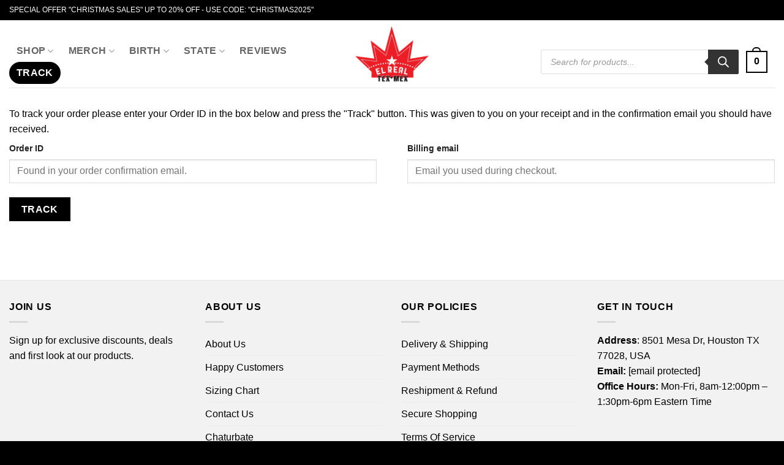

--- FILE ---
content_type: text/html; charset=UTF-8
request_url: https://elrealtexmex.com/track/
body_size: 54698
content:
<!DOCTYPE html>
<html lang="en-US" prefix="og: https://ogp.me/ns#" class="loading-site no-js">
<head><meta charset="UTF-8" /><script>if(navigator.userAgent.match(/MSIE|Internet Explorer/i)||navigator.userAgent.match(/Trident\/7\..*?rv:11/i)){var href=document.location.href;if(!href.match(/[?&]nowprocket/)){if(href.indexOf("?")==-1){if(href.indexOf("#")==-1){document.location.href=href+"?nowprocket=1"}else{document.location.href=href.replace("#","?nowprocket=1#")}}else{if(href.indexOf("#")==-1){document.location.href=href+"&nowprocket=1"}else{document.location.href=href.replace("#","&nowprocket=1#")}}}}</script><script>(()=>{class RocketLazyLoadScripts{constructor(){this.v="2.0.2",this.userEvents=["keydown","keyup","mousedown","mouseup","mousemove","mouseover","mouseenter","mouseout","mouseleave","touchmove","touchstart","touchend","touchcancel","wheel","click","dblclick","input","visibilitychange"],this.attributeEvents=["onblur","onclick","oncontextmenu","ondblclick","onfocus","onmousedown","onmouseenter","onmouseleave","onmousemove","onmouseout","onmouseover","onmouseup","onmousewheel","onscroll","onsubmit"]}async t(){this.i(),this.o(),/iP(ad|hone)/.test(navigator.userAgent)&&this.h(),this.u(),this.l(this),this.m(),this.k(this),this.p(this),this._(),await Promise.all([this.R(),this.L()]),this.lastBreath=Date.now(),this.S(this),this.P(),this.D(),this.O(),this.M(),await this.C(this.delayedScripts.normal),await this.C(this.delayedScripts.defer),await this.C(this.delayedScripts.async),this.T("domReady"),await this.F(),await this.j(),await this.I(),this.T("windowLoad"),await this.A(),window.dispatchEvent(new Event("rocket-allScriptsLoaded")),this.everythingLoaded=!0,this.lastTouchEnd&&await new Promise((t=>setTimeout(t,500-Date.now()+this.lastTouchEnd))),this.H(),this.T("all"),this.U(),this.W()}i(){this.CSPIssue=sessionStorage.getItem("rocketCSPIssue"),document.addEventListener("securitypolicyviolation",(t=>{this.CSPIssue||"script-src-elem"!==t.violatedDirective||"data"!==t.blockedURI||(this.CSPIssue=!0,sessionStorage.setItem("rocketCSPIssue",!0))}),{isRocket:!0})}o(){window.addEventListener("pageshow",(t=>{this.persisted=t.persisted,this.realWindowLoadedFired=!0}),{isRocket:!0}),window.addEventListener("pagehide",(()=>{this.onFirstUserAction=null}),{isRocket:!0})}h(){let t;function e(e){t=e}window.addEventListener("touchstart",e,{isRocket:!0}),window.addEventListener("touchend",(function i(o){Math.abs(o.changedTouches[0].pageX-t.changedTouches[0].pageX)<10&&Math.abs(o.changedTouches[0].pageY-t.changedTouches[0].pageY)<10&&o.timeStamp-t.timeStamp<200&&(o.target.dispatchEvent(new PointerEvent("click",{target:o.target,bubbles:!0,cancelable:!0})),event.preventDefault(),window.removeEventListener("touchstart",e,{isRocket:!0}),window.removeEventListener("touchend",i,{isRocket:!0}))}),{isRocket:!0})}q(t){this.userActionTriggered||("mousemove"!==t.type||this.firstMousemoveIgnored?"keyup"===t.type||"mouseover"===t.type||"mouseout"===t.type||(this.userActionTriggered=!0,this.onFirstUserAction&&this.onFirstUserAction()):this.firstMousemoveIgnored=!0),"click"===t.type&&t.preventDefault(),this.savedUserEvents.length>0&&(t.stopPropagation(),t.stopImmediatePropagation()),"touchstart"===this.lastEvent&&"touchend"===t.type&&(this.lastTouchEnd=Date.now()),"click"===t.type&&(this.lastTouchEnd=0),this.lastEvent=t.type,this.savedUserEvents.push(t)}u(){this.savedUserEvents=[],this.userEventHandler=this.q.bind(this),this.userEvents.forEach((t=>window.addEventListener(t,this.userEventHandler,{passive:!1,isRocket:!0})))}U(){this.userEvents.forEach((t=>window.removeEventListener(t,this.userEventHandler,{passive:!1,isRocket:!0}))),this.savedUserEvents.forEach((t=>{t.target.dispatchEvent(new window[t.constructor.name](t.type,t))}))}m(){this.eventsMutationObserver=new MutationObserver((t=>{const e="return false";for(const i of t){if("attributes"===i.type){const t=i.target.getAttribute(i.attributeName);t&&t!==e&&(i.target.setAttribute("data-rocket-"+i.attributeName,t),i.target.setAttribute(i.attributeName,e))}"childList"===i.type&&i.addedNodes.forEach((t=>{if(t.nodeType===Node.ELEMENT_NODE)for(const i of t.attributes)this.attributeEvents.includes(i.name)&&i.value&&""!==i.value&&(t.setAttribute("data-rocket-"+i.name,i.value),t.setAttribute(i.name,e))}))}})),this.eventsMutationObserver.observe(document,{subtree:!0,childList:!0,attributeFilter:this.attributeEvents})}H(){this.eventsMutationObserver.disconnect(),this.attributeEvents.forEach((t=>{document.querySelectorAll("[data-rocket-"+t+"]").forEach((e=>{e.setAttribute(t,e.getAttribute("data-rocket-"+t)),e.removeAttribute("data-rocket-"+t)}))}))}k(t){Object.defineProperty(HTMLElement.prototype,"onclick",{get(){return this.rocketonclick},set(e){this.rocketonclick=e,this.setAttribute(t.everythingLoaded?"onclick":"data-rocket-onclick","this.rocketonclick(event)")}})}S(t){function e(e,i){let o=e[i];e[i]=null,Object.defineProperty(e,i,{get:()=>o,set(s){t.everythingLoaded?o=s:e["rocket"+i]=o=s}})}e(document,"onreadystatechange"),e(window,"onload"),e(window,"onpageshow");try{Object.defineProperty(document,"readyState",{get:()=>t.rocketReadyState,set(e){t.rocketReadyState=e},configurable:!0}),document.readyState="loading"}catch(t){console.log("WPRocket DJE readyState conflict, bypassing")}}l(t){this.originalAddEventListener=EventTarget.prototype.addEventListener,this.originalRemoveEventListener=EventTarget.prototype.removeEventListener,this.savedEventListeners=[],EventTarget.prototype.addEventListener=function(e,i,o){o&&o.isRocket||!t.B(e,this)&&!t.userEvents.includes(e)||t.B(e,this)&&!t.userActionTriggered||e.startsWith("rocket-")?t.originalAddEventListener.call(this,e,i,o):t.savedEventListeners.push({target:this,remove:!1,type:e,func:i,options:o})},EventTarget.prototype.removeEventListener=function(e,i,o){o&&o.isRocket||!t.B(e,this)&&!t.userEvents.includes(e)||t.B(e,this)&&!t.userActionTriggered||e.startsWith("rocket-")?t.originalRemoveEventListener.call(this,e,i,o):t.savedEventListeners.push({target:this,remove:!0,type:e,func:i,options:o})}}T(t){"all"===t&&(EventTarget.prototype.addEventListener=this.originalAddEventListener,EventTarget.prototype.removeEventListener=this.originalRemoveEventListener),this.savedEventListeners=this.savedEventListeners.filter((e=>{let i=e.type,o=e.target||window;return"domReady"===t&&"DOMContentLoaded"!==i&&"readystatechange"!==i||("windowLoad"===t&&"load"!==i&&"readystatechange"!==i&&"pageshow"!==i||(this.B(i,o)&&(i="rocket-"+i),e.remove?o.removeEventListener(i,e.func,e.options):o.addEventListener(i,e.func,e.options),!1))}))}p(t){let e;function i(e){return t.everythingLoaded?e:e.split(" ").map((t=>"load"===t||t.startsWith("load.")?"rocket-jquery-load":t)).join(" ")}function o(o){function s(e){const s=o.fn[e];o.fn[e]=o.fn.init.prototype[e]=function(){return this[0]===window&&t.userActionTriggered&&("string"==typeof arguments[0]||arguments[0]instanceof String?arguments[0]=i(arguments[0]):"object"==typeof arguments[0]&&Object.keys(arguments[0]).forEach((t=>{const e=arguments[0][t];delete arguments[0][t],arguments[0][i(t)]=e}))),s.apply(this,arguments),this}}if(o&&o.fn&&!t.allJQueries.includes(o)){const e={DOMContentLoaded:[],"rocket-DOMContentLoaded":[]};for(const t in e)document.addEventListener(t,(()=>{e[t].forEach((t=>t()))}),{isRocket:!0});o.fn.ready=o.fn.init.prototype.ready=function(i){function s(){parseInt(o.fn.jquery)>2?setTimeout((()=>i.bind(document)(o))):i.bind(document)(o)}return t.realDomReadyFired?!t.userActionTriggered||t.fauxDomReadyFired?s():e["rocket-DOMContentLoaded"].push(s):e.DOMContentLoaded.push(s),o([])},s("on"),s("one"),s("off"),t.allJQueries.push(o)}e=o}t.allJQueries=[],o(window.jQuery),Object.defineProperty(window,"jQuery",{get:()=>e,set(t){o(t)}})}P(){const t=new Map;document.write=document.writeln=function(e){const i=document.currentScript,o=document.createRange(),s=i.parentElement;let n=t.get(i);void 0===n&&(n=i.nextSibling,t.set(i,n));const a=document.createDocumentFragment();o.setStart(a,0),a.appendChild(o.createContextualFragment(e)),s.insertBefore(a,n)}}async R(){return new Promise((t=>{this.userActionTriggered?t():this.onFirstUserAction=t}))}async L(){return new Promise((t=>{document.addEventListener("DOMContentLoaded",(()=>{this.realDomReadyFired=!0,t()}),{isRocket:!0})}))}async I(){return this.realWindowLoadedFired?Promise.resolve():new Promise((t=>{window.addEventListener("load",t,{isRocket:!0})}))}M(){this.pendingScripts=[];this.scriptsMutationObserver=new MutationObserver((t=>{for(const e of t)e.addedNodes.forEach((t=>{"SCRIPT"!==t.tagName||t.noModule||t.isWPRocket||this.pendingScripts.push({script:t,promise:new Promise((e=>{const i=()=>{const i=this.pendingScripts.findIndex((e=>e.script===t));i>=0&&this.pendingScripts.splice(i,1),e()};t.addEventListener("load",i,{isRocket:!0}),t.addEventListener("error",i,{isRocket:!0}),setTimeout(i,1e3)}))})}))})),this.scriptsMutationObserver.observe(document,{childList:!0,subtree:!0})}async j(){await this.J(),this.pendingScripts.length?(await this.pendingScripts[0].promise,await this.j()):this.scriptsMutationObserver.disconnect()}D(){this.delayedScripts={normal:[],async:[],defer:[]},document.querySelectorAll("script[type$=rocketlazyloadscript]").forEach((t=>{t.hasAttribute("data-rocket-src")?t.hasAttribute("async")&&!1!==t.async?this.delayedScripts.async.push(t):t.hasAttribute("defer")&&!1!==t.defer||"module"===t.getAttribute("data-rocket-type")?this.delayedScripts.defer.push(t):this.delayedScripts.normal.push(t):this.delayedScripts.normal.push(t)}))}async _(){await this.L();let t=[];document.querySelectorAll("script[type$=rocketlazyloadscript][data-rocket-src]").forEach((e=>{let i=e.getAttribute("data-rocket-src");if(i&&!i.startsWith("data:")){i.startsWith("//")&&(i=location.protocol+i);try{const o=new URL(i).origin;o!==location.origin&&t.push({src:o,crossOrigin:e.crossOrigin||"module"===e.getAttribute("data-rocket-type")})}catch(t){}}})),t=[...new Map(t.map((t=>[JSON.stringify(t),t]))).values()],this.N(t,"preconnect")}async $(t){if(await this.G(),!0!==t.noModule||!("noModule"in HTMLScriptElement.prototype))return new Promise((e=>{let i;function o(){(i||t).setAttribute("data-rocket-status","executed"),e()}try{if(navigator.userAgent.includes("Firefox/")||""===navigator.vendor||this.CSPIssue)i=document.createElement("script"),[...t.attributes].forEach((t=>{let e=t.nodeName;"type"!==e&&("data-rocket-type"===e&&(e="type"),"data-rocket-src"===e&&(e="src"),i.setAttribute(e,t.nodeValue))})),t.text&&(i.text=t.text),t.nonce&&(i.nonce=t.nonce),i.hasAttribute("src")?(i.addEventListener("load",o,{isRocket:!0}),i.addEventListener("error",(()=>{i.setAttribute("data-rocket-status","failed-network"),e()}),{isRocket:!0}),setTimeout((()=>{i.isConnected||e()}),1)):(i.text=t.text,o()),i.isWPRocket=!0,t.parentNode.replaceChild(i,t);else{const i=t.getAttribute("data-rocket-type"),s=t.getAttribute("data-rocket-src");i?(t.type=i,t.removeAttribute("data-rocket-type")):t.removeAttribute("type"),t.addEventListener("load",o,{isRocket:!0}),t.addEventListener("error",(i=>{this.CSPIssue&&i.target.src.startsWith("data:")?(console.log("WPRocket: CSP fallback activated"),t.removeAttribute("src"),this.$(t).then(e)):(t.setAttribute("data-rocket-status","failed-network"),e())}),{isRocket:!0}),s?(t.fetchPriority="high",t.removeAttribute("data-rocket-src"),t.src=s):t.src="data:text/javascript;base64,"+window.btoa(unescape(encodeURIComponent(t.text)))}}catch(i){t.setAttribute("data-rocket-status","failed-transform"),e()}}));t.setAttribute("data-rocket-status","skipped")}async C(t){const e=t.shift();return e?(e.isConnected&&await this.$(e),this.C(t)):Promise.resolve()}O(){this.N([...this.delayedScripts.normal,...this.delayedScripts.defer,...this.delayedScripts.async],"preload")}N(t,e){this.trash=this.trash||[];let i=!0;var o=document.createDocumentFragment();t.forEach((t=>{const s=t.getAttribute&&t.getAttribute("data-rocket-src")||t.src;if(s&&!s.startsWith("data:")){const n=document.createElement("link");n.href=s,n.rel=e,"preconnect"!==e&&(n.as="script",n.fetchPriority=i?"high":"low"),t.getAttribute&&"module"===t.getAttribute("data-rocket-type")&&(n.crossOrigin=!0),t.crossOrigin&&(n.crossOrigin=t.crossOrigin),t.integrity&&(n.integrity=t.integrity),t.nonce&&(n.nonce=t.nonce),o.appendChild(n),this.trash.push(n),i=!1}})),document.head.appendChild(o)}W(){this.trash.forEach((t=>t.remove()))}async F(){try{document.readyState="interactive"}catch(t){}this.fauxDomReadyFired=!0;try{await this.G(),document.dispatchEvent(new Event("rocket-readystatechange")),await this.G(),document.rocketonreadystatechange&&document.rocketonreadystatechange(),await this.G(),document.dispatchEvent(new Event("rocket-DOMContentLoaded")),await this.G(),window.dispatchEvent(new Event("rocket-DOMContentLoaded"))}catch(t){console.error(t)}}async A(){try{document.readyState="complete"}catch(t){}try{await this.G(),document.dispatchEvent(new Event("rocket-readystatechange")),await this.G(),document.rocketonreadystatechange&&document.rocketonreadystatechange(),await this.G(),window.dispatchEvent(new Event("rocket-load")),await this.G(),window.rocketonload&&window.rocketonload(),await this.G(),this.allJQueries.forEach((t=>t(window).trigger("rocket-jquery-load"))),await this.G();const t=new Event("rocket-pageshow");t.persisted=this.persisted,window.dispatchEvent(t),await this.G(),window.rocketonpageshow&&window.rocketonpageshow({persisted:this.persisted})}catch(t){console.error(t)}}async G(){Date.now()-this.lastBreath>45&&(await this.J(),this.lastBreath=Date.now())}async J(){return document.hidden?new Promise((t=>setTimeout(t))):new Promise((t=>requestAnimationFrame(t)))}B(t,e){return e===document&&"readystatechange"===t||(e===document&&"DOMContentLoaded"===t||(e===window&&"DOMContentLoaded"===t||(e===window&&"load"===t||e===window&&"pageshow"===t)))}static run(){(new RocketLazyLoadScripts).t()}}RocketLazyLoadScripts.run()})();</script>
	
	<link rel="profile" href="https://gmpg.org/xfn/11" />
	<link rel="pingback" href="https://elrealtexmex.com/xmlrpc.php" />

	<script type="rocketlazyloadscript">(function(html){html.className = html.className.replace(/\bno-js\b/,'js')})(document.documentElement);</script>
<meta name="viewport" content="width=device-width, initial-scale=1" /><!-- Start of Judge.me Core -->
<script data-cfasync='false' class='jdgm-settings-script'>window.jdgmSettings={"pagination":5,"disable_web_reviews":false,"badge_no_review_text":"No reviews","badge_n_reviews_text":"{{ n }} review/reviews","hide_badge_preview_if_no_reviews":true,"badge_hide_text":false,"enforce_center_preview_badge":false,"widget_title":"Customer Reviews","widget_open_form_text":"Write a review","widget_close_form_text":"Cancel review","widget_refresh_page_text":"Refresh page","widget_summary_text":"Based on {{ number_of_reviews }} review/reviews","widget_no_review_text":"Be the first to write a review","widget_name_field_text":"Name","widget_verified_name_field_text":"Verified Name (public)","widget_name_placeholder_text":"Enter your name (public)","widget_required_field_error_text":"This field is required.","widget_email_field_text":"Email","widget_verified_email_field_text":"Verified Email (private, can not be edited)","widget_email_placeholder_text":"Enter your email (private)","widget_email_field_error_text":"Please enter a valid email address.","widget_rating_field_text":"Rating","widget_review_title_field_text":"Review Title","widget_review_title_placeholder_text":"Give your review a title","widget_review_body_field_text":"Review","widget_review_body_placeholder_text":"Write your comments here","widget_pictures_field_text":"Picture/Video (optional)","widget_submit_review_text":"Submit Review","widget_submit_verified_review_text":"Submit Verified Review","widget_submit_success_msg_with_auto_publish":"Thank you! Please refresh the page in a few moments to see your review. You can remove or edit your review by logging into \u003ca href='https://judge.me/login' target='_blank' rel='nofollow noopener'\u003eJudge.me\u003c/a\u003e","widget_submit_success_msg_no_auto_publish":"Thank you! Your review will be published as soon as it is approved by the shop admin. You can remove or edit your review by logging into \u003ca href='https://judge.me/login' target='_blank' rel='nofollow noopener'\u003eJudge.me\u003c/a\u003e","widget_show_default_reviews_out_of_total_text":"Showing {{ n_reviews_shown }} out of {{ n_reviews }} reviews.","widget_show_all_link_text":"Show all","widget_show_less_link_text":"Show less","widget_author_said_text":"{{ reviewer_name }} said:","widget_days_text":"{{ n }} days ago","widget_weeks_text":"{{ n }} week/weeks ago","widget_months_text":"{{ n }} month/months ago","widget_years_text":"{{ n }} year/years ago","widget_yesterday_text":"Yesterday","widget_today_text":"Today","widget_replied_text":"\u003e\u003e {{ shop_name }} replied:","widget_read_more_text":"Read more","widget_rating_filter_see_all_text":"See all reviews","widget_sorting_most_recent_text":"Most Recent","widget_sorting_highest_rating_text":"Highest Rating","widget_sorting_lowest_rating_text":"Lowest Rating","widget_sorting_with_pictures_text":"Only Pictures","widget_sorting_most_helpful_text":"Most Helpful","widget_open_question_form_text":"Ask a question","widget_reviews_subtab_text":"Reviews","widget_questions_subtab_text":"Questions","widget_question_label_text":"Question","widget_answer_label_text":"Answer","widget_question_placeholder_text":"Write your question here","widget_submit_question_text":"Submit Question","widget_question_submit_success_text":"Thank you for your question! We will notify you once it gets answered.","verified_badge_text":"Verified","verified_badge_placement":"left-of-reviewer-name","widget_hide_border":false,"widget_social_share":false,"all_reviews_include_out_of_store_products":true,"all_reviews_out_of_store_text":"(out of store)","all_reviews_product_name_prefix_text":"about","enable_review_pictures":true,"widget_product_reviews_subtab_text":"Product Reviews","widget_shop_reviews_subtab_text":"Shop Reviews","widget_write_a_store_review_text":"Write a Store Review","widget_sorting_pictures_first_text":"Pictures First","floating_tab_button_name":"★ Judge.me Reviews","floating_tab_title":"Let customers speak for us","floating_tab_url":"","floating_tab_url_enabled":false,"all_reviews_text_badge_text":"Customers rate us {{ shop.metafields.judgeme.all_reviews_rating | round: 1 }}/5 based on {{ shop.metafields.judgeme.all_reviews_count }} reviews.","all_reviews_text_badge_text_branded_style":"{{ shop.metafields.judgeme.all_reviews_rating | round: 1 }} out of 5 stars based on {{ shop.metafields.judgeme.all_reviews_count }} reviews","all_reviews_text_badge_url":"","featured_carousel_title":"Let customers speak for us","featured_carousel_count_text":"from {{ n }} reviews","featured_carousel_url":"","verified_count_badge_style":"branded","verified_count_badge_url":"","picture_reminder_submit_button":"Upload Pictures","widget_sorting_videos_first_text":"Videos First","widget_review_pending_text":"Pending","remove_microdata_snippet":false,"preview_badge_no_question_text":"No questions","preview_badge_n_question_text":"{{ number_of_questions }} question/questions","widget_search_bar_placeholder":"Search reviews","widget_sorting_verified_only_text":"Verified only","featured_carousel_verified_badge_enable":true,"featured_carousel_more_reviews_button_text":"Read more reviews","featured_carousel_view_product_button_text":"View product","all_reviews_page_load_more_text":"Load More Reviews","widget_advanced_speed_features":5,"widget_public_name_text":"displayed publicly like","default_reviewer_name_has_non_latin":true,"widget_reviewer_anonymous":"Anonymous","medals_widget_title":"Judge.me Review Medals","widget_invalid_yt_video_url_error_text":"Not a YouTube video URL","widget_max_length_field_error_text":"Please enter no more than {0} characters.","widget_verified_by_shop_text":"Verified by Shop","widget_load_with_code_splitting":true,"widget_ugc_title":"Made by us, Shared by you","widget_ugc_subtitle":"Tag us to see your picture featured in our page","widget_ugc_primary_button_text":"Buy Now","widget_ugc_secondary_button_text":"Load More","widget_ugc_reviews_button_text":"View Reviews","widget_summary_average_rating_text":"{{ average_rating }} out of 5","widget_media_grid_title":"Customer photos \u0026 videos","widget_media_grid_see_more_text":"See more","widget_verified_by_judgeme_text":"Verified by Judge.me","widget_verified_by_judgeme_text_in_store_medals":"Verified by Judge.me","widget_media_field_exceed_quantity_message":"Sorry, we can only accept {{ max_media }} for one review.","widget_media_field_exceed_limit_message":"{{ file_name }} is too large, please select a {{ media_type }} less than {{ size_limit }}MB.","widget_review_submitted_text":"Review Submitted!","widget_question_submitted_text":"Question Submitted!","widget_close_form_text_question":"Cancel","widget_write_your_answer_here_text":"Write your answer here","widget_enabled_branded_link":true,"widget_show_collected_by_judgeme":true,"widget_collected_by_judgeme_text":"collected by Judge.me","widget_load_more_text":"Load More","widget_full_review_text":"Full Review","widget_read_more_reviews_text":"Read More Reviews","widget_read_questions_text":"Read Questions","widget_questions_and_answers_text":"Questions \u0026 Answers","widget_verified_by_text":"Verified by","widget_number_of_reviews_text":"{{ number_of_reviews }} reviews","widget_back_button_text":"Back","widget_next_button_text":"Next","widget_custom_forms_filter_button":"Filters","how_reviews_are_collected":"How reviews are collected?","widget_gdpr_statement":"How we use your data: We’ll only contact you about the review you left, and only if necessary. By submitting your review, you agree to Judge.me’s \u003ca href='https://judge.me/terms' target='_blank' rel='nofollow noopener'\u003eterms\u003c/a\u003e, \u003ca href='https://judge.me/privacy' target='_blank' rel='nofollow noopener'\u003eprivacy\u003c/a\u003e and \u003ca href='https://judge.me/content-policy' target='_blank' rel='nofollow noopener'\u003econtent\u003c/a\u003e policies.","review_snippet_widget_round_border_style":true,"review_snippet_widget_card_color":"#FFFFFF","review_snippet_widget_slider_arrows_background_color":"#FFFFFF","review_snippet_widget_slider_arrows_color":"#000000","review_snippet_widget_star_color":"#339999","platform":"woocommerce","branding_url":"https://judge.me/reviews","branding_text":"Powered by Judge.me","locale":"en","reply_name":"El Real Tex-Mex Clothing","widget_version":"3.0","footer":true,"autopublish":false,"review_dates":true,"enable_custom_form":false,"can_be_branded":false};</script> <style class='jdgm-settings-style'>.jdgm-xx{left:0}:root{--jdgm-primary-color:#399;--jdgm-secondary-color:rgba(51,153,153,0.1);--jdgm-star-color:#399;--jdgm-write-review-text-color:white;--jdgm-write-review-bg-color:#339999;--jdgm-paginate-color:#399;--jdgm-border-radius:0;--jdgm-reviewer-name-color:#339999}.jdgm-histogram__bar-content{background-color:#399}.jdgm-rev[data-verified-buyer=true] .jdgm-rev__icon.jdgm-rev__icon:after,.jdgm-rev__buyer-badge.jdgm-rev__buyer-badge{color:white;background-color:#399}.jdgm-review-widget--small .jdgm-gallery.jdgm-gallery .jdgm-gallery__thumbnail-link:nth-child(8) .jdgm-gallery__thumbnail-wrapper.jdgm-gallery__thumbnail-wrapper:before{content:"See more"}@media only screen and (min-width: 768px){.jdgm-gallery.jdgm-gallery .jdgm-gallery__thumbnail-link:nth-child(8) .jdgm-gallery__thumbnail-wrapper.jdgm-gallery__thumbnail-wrapper:before{content:"See more"}}.jdgm-prev-badge[data-average-rating='0.00']{display:none !important}.jdgm-author-all-initials{display:none !important}.jdgm-author-last-initial{display:none !important}.jdgm-rev-widg__title{visibility:hidden}.jdgm-rev-widg__summary-text{visibility:hidden}.jdgm-prev-badge__text{visibility:hidden}.jdgm-rev__replier:before{content:'El Real Tex-Mex Clothing'}.jdgm-rev__prod-link-prefix:before{content:'about'}.jdgm-rev__out-of-store-text:before{content:'(out of store)'}@media only screen and (min-width: 768px){.jdgm-rev__pics .jdgm-rev_all-rev-page-picture-separator,.jdgm-rev__pics .jdgm-rev__product-picture{display:none}}@media only screen and (max-width: 768px){.jdgm-rev__pics .jdgm-rev_all-rev-page-picture-separator,.jdgm-rev__pics .jdgm-rev__product-picture{display:none}}.jdgm-review-snippet-widget .jdgm-rev-snippet-widget__cards-container .jdgm-rev-snippet-card{border-radius:8px;background:#fff}.jdgm-review-snippet-widget .jdgm-rev-snippet-widget__cards-container .jdgm-rev-snippet-card__rev-rating .jdgm-star{color:#399}.jdgm-review-snippet-widget .jdgm-rev-snippet-widget__prev-btn,.jdgm-review-snippet-widget .jdgm-rev-snippet-widget__next-btn{border-radius:50%;background:#fff}.jdgm-review-snippet-widget .jdgm-rev-snippet-widget__prev-btn>svg,.jdgm-review-snippet-widget .jdgm-rev-snippet-widget__next-btn>svg{fill:#000}.jdgm-full-rev-modal.rev-snippet-widget .jm-mfp-container .jm-mfp-content,.jdgm-full-rev-modal.rev-snippet-widget .jm-mfp-container .jdgm-full-rev__icon,.jdgm-full-rev-modal.rev-snippet-widget .jm-mfp-container .jdgm-full-rev__pic-img,.jdgm-full-rev-modal.rev-snippet-widget .jm-mfp-container .jdgm-full-rev__reply{border-radius:8px}.jdgm-full-rev-modal.rev-snippet-widget .jm-mfp-container .jdgm-full-rev[data-verified-buyer="true"] .jdgm-full-rev__icon::after{border-radius:8px}.jdgm-full-rev-modal.rev-snippet-widget .jm-mfp-container .jdgm-full-rev .jdgm-rev__buyer-badge{border-radius:calc( 8px / 2 )}.jdgm-full-rev-modal.rev-snippet-widget .jm-mfp-container .jdgm-full-rev .jdgm-full-rev__replier::before{content:'El Real Tex-Mex Clothing'}.jdgm-full-rev-modal.rev-snippet-widget .jm-mfp-container .jdgm-full-rev .jdgm-full-rev__product-button{border-radius:calc( 8px * 6 )}
</style> <style class='jdgm-settings-style'></style><style class='jdgm-miracle-styles'>
  @-webkit-keyframes jdgm-spin{0%{-webkit-transform:rotate(0deg);-ms-transform:rotate(0deg);transform:rotate(0deg)}100%{-webkit-transform:rotate(359deg);-ms-transform:rotate(359deg);transform:rotate(359deg)}}@keyframes jdgm-spin{0%{-webkit-transform:rotate(0deg);-ms-transform:rotate(0deg);transform:rotate(0deg)}100%{-webkit-transform:rotate(359deg);-ms-transform:rotate(359deg);transform:rotate(359deg)}}@font-face{font-family:'JudgemeStar';src:url("[data-uri]") format("woff");font-weight:normal;font-style:normal}.jdgm-star{font-family:'JudgemeStar';display:inline !important;text-decoration:none !important;padding:0 4px 0 0 !important;margin:0 !important;font-weight:bold;opacity:1;-webkit-font-smoothing:antialiased;-moz-osx-font-smoothing:grayscale}.jdgm-star:hover{opacity:1}.jdgm-star:last-of-type{padding:0 !important}.jdgm-star.jdgm--on:before{content:"\e000"}.jdgm-star.jdgm--off:before{content:"\e001"}.jdgm-star.jdgm--half:before{content:"\e002"}.jdgm-widget *{margin:0;line-height:1.4;-webkit-box-sizing:border-box;-moz-box-sizing:border-box;box-sizing:border-box;-webkit-overflow-scrolling:touch}.jdgm-hidden{display:none !important;visibility:hidden !important}.jdgm-temp-hidden{display:none}.jdgm-spinner{width:40px;height:40px;margin:auto;border-radius:50%;border-top:2px solid #eee;border-right:2px solid #eee;border-bottom:2px solid #eee;border-left:2px solid #ccc;-webkit-animation:jdgm-spin 0.8s infinite linear;animation:jdgm-spin 0.8s infinite linear}.jdgm-spinner:empty{display:block}.jdgm-prev-badge{display:block !important}

</style>

<script type="rocketlazyloadscript" data-cfasync='false' class='jdgm-script'>
!function(e){window.jdgm=window.jdgm||{},jdgm.CDN_HOST="https://cdn.judge.me/",
jdgm.docReady=function(d){(e.attachEvent?"complete"===e.readyState:"loading"!==e.readyState)?
setTimeout(d,0):e.addEventListener("DOMContentLoaded",d)},jdgm.loadCSS=function(d,t,o,a){
!o&&jdgm.loadCSS.requestedUrls.indexOf(d)>=0||(jdgm.loadCSS.requestedUrls.push(d),
(a=e.createElement("link")).rel="stylesheet",a.class="jdgm-stylesheet",a.media="nope!",
a.href=d,a.onload=function(){this.media="all",t&&setTimeout(t)},e.body.appendChild(a))},
jdgm.loadCSS.requestedUrls=[],jdgm.docReady(function(){(window.jdgmLoadCSS||e.querySelectorAll(
".jdgm-widget, .jdgm-all-reviews-page").length>0)&&(jdgmSettings.widget_load_with_code_splitting?
parseFloat(jdgmSettings.widget_version)>=3?jdgm.loadCSS(jdgm.CDN_HOST+"widget_v3/base.css"):
jdgm.loadCSS(jdgm.CDN_HOST+"widget/base.css"):jdgm.loadCSS(jdgm.CDN_HOST+"shopify_v2.css"))})}(document);
</script>
<script type="rocketlazyloadscript" data-minify="1" async data-cfasync="false" data-rocket-type="text/javascript" data-rocket-src="https://elrealtexmex.com/wp-content/cache/min/1/loader.js?ver=1768969307"></script>
<noscript><link data-minify="1" rel="stylesheet" type="text/css" media="all" href="https://elrealtexmex.com/wp-content/cache/background-css/1/elrealtexmex.com/wp-content/cache/min/1/shopify_v2.css?ver=1768969306&wpr_t=1769023137"></noscript>
<!-- End of Judge.me Core -->

<!-- Search Engine Optimization by Rank Math PRO - https://rankmath.com/ -->
<title>Track Your Order</title><link rel="preload" data-rocket-preload as="image" href="https://elrealtexmex.com/wp-content/uploads/2024/10/elrealtexmex_logo-1024x770.webp" fetchpriority="high">
<meta name="robots" content="follow, index, max-snippet:-1, max-video-preview:-1, max-image-preview:large"/>
<link rel="canonical" href="https://elrealtexmex.com/track/" />
<meta property="og:locale" content="en_US" />
<meta property="og:type" content="article" />
<meta property="og:title" content="Track Your Order" />
<meta property="og:url" content="https://elrealtexmex.com/track/" />
<meta property="og:site_name" content="El Real Tex-Mex Clothing" />
<meta name="twitter:card" content="summary_large_image" />
<meta name="twitter:title" content="Track Your Order" />
<meta name="twitter:label1" content="Time to read" />
<meta name="twitter:data1" content="Less than a minute" />
<!-- /Rank Math WordPress SEO plugin -->

<link rel='dns-prefetch' href='//www.googletagmanager.com' />

<link rel='prefetch' href='https://elrealtexmex.com/wp-content/themes/flatsome/assets/js/flatsome.js?ver=e2eddd6c228105dac048' />
<link rel='prefetch' href='https://elrealtexmex.com/wp-content/themes/flatsome/assets/js/chunk.slider.js?ver=3.20.4' />
<link rel='prefetch' href='https://elrealtexmex.com/wp-content/themes/flatsome/assets/js/chunk.popups.js?ver=3.20.4' />
<link rel='prefetch' href='https://elrealtexmex.com/wp-content/themes/flatsome/assets/js/chunk.tooltips.js?ver=3.20.4' />
<link rel='prefetch' href='https://elrealtexmex.com/wp-content/themes/flatsome/assets/js/woocommerce.js?ver=1c9be63d628ff7c3ff4c' />
<link rel="alternate" type="application/rss+xml" title="El Real Tex-Mex Clothing &raquo; Feed" href="https://elrealtexmex.com/feed/" />
<link rel="alternate" type="application/rss+xml" title="El Real Tex-Mex Clothing &raquo; Comments Feed" href="https://elrealtexmex.com/comments/feed/" />
<link rel="alternate" title="oEmbed (JSON)" type="application/json+oembed" href="https://elrealtexmex.com/wp-json/oembed/1.0/embed?url=https%3A%2F%2Felrealtexmex.com%2Ftrack%2F" />
<link rel="alternate" title="oEmbed (XML)" type="text/xml+oembed" href="https://elrealtexmex.com/wp-json/oembed/1.0/embed?url=https%3A%2F%2Felrealtexmex.com%2Ftrack%2F&#038;format=xml" />
<style id='wp-img-auto-sizes-contain-inline-css' type='text/css'>
img:is([sizes=auto i],[sizes^="auto," i]){contain-intrinsic-size:3000px 1500px}
/*# sourceURL=wp-img-auto-sizes-contain-inline-css */
</style>
<style id='wp-emoji-styles-inline-css' type='text/css'>

	img.wp-smiley, img.emoji {
		display: inline !important;
		border: none !important;
		box-shadow: none !important;
		height: 1em !important;
		width: 1em !important;
		margin: 0 0.07em !important;
		vertical-align: -0.1em !important;
		background: none !important;
		padding: 0 !important;
	}
/*# sourceURL=wp-emoji-styles-inline-css */
</style>
<style id='wp-block-library-inline-css' type='text/css'>
:root{--wp-block-synced-color:#7a00df;--wp-block-synced-color--rgb:122,0,223;--wp-bound-block-color:var(--wp-block-synced-color);--wp-editor-canvas-background:#ddd;--wp-admin-theme-color:#007cba;--wp-admin-theme-color--rgb:0,124,186;--wp-admin-theme-color-darker-10:#006ba1;--wp-admin-theme-color-darker-10--rgb:0,107,160.5;--wp-admin-theme-color-darker-20:#005a87;--wp-admin-theme-color-darker-20--rgb:0,90,135;--wp-admin-border-width-focus:2px}@media (min-resolution:192dpi){:root{--wp-admin-border-width-focus:1.5px}}.wp-element-button{cursor:pointer}:root .has-very-light-gray-background-color{background-color:#eee}:root .has-very-dark-gray-background-color{background-color:#313131}:root .has-very-light-gray-color{color:#eee}:root .has-very-dark-gray-color{color:#313131}:root .has-vivid-green-cyan-to-vivid-cyan-blue-gradient-background{background:linear-gradient(135deg,#00d084,#0693e3)}:root .has-purple-crush-gradient-background{background:linear-gradient(135deg,#34e2e4,#4721fb 50%,#ab1dfe)}:root .has-hazy-dawn-gradient-background{background:linear-gradient(135deg,#faaca8,#dad0ec)}:root .has-subdued-olive-gradient-background{background:linear-gradient(135deg,#fafae1,#67a671)}:root .has-atomic-cream-gradient-background{background:linear-gradient(135deg,#fdd79a,#004a59)}:root .has-nightshade-gradient-background{background:linear-gradient(135deg,#330968,#31cdcf)}:root .has-midnight-gradient-background{background:linear-gradient(135deg,#020381,#2874fc)}:root{--wp--preset--font-size--normal:16px;--wp--preset--font-size--huge:42px}.has-regular-font-size{font-size:1em}.has-larger-font-size{font-size:2.625em}.has-normal-font-size{font-size:var(--wp--preset--font-size--normal)}.has-huge-font-size{font-size:var(--wp--preset--font-size--huge)}.has-text-align-center{text-align:center}.has-text-align-left{text-align:left}.has-text-align-right{text-align:right}.has-fit-text{white-space:nowrap!important}#end-resizable-editor-section{display:none}.aligncenter{clear:both}.items-justified-left{justify-content:flex-start}.items-justified-center{justify-content:center}.items-justified-right{justify-content:flex-end}.items-justified-space-between{justify-content:space-between}.screen-reader-text{border:0;clip-path:inset(50%);height:1px;margin:-1px;overflow:hidden;padding:0;position:absolute;width:1px;word-wrap:normal!important}.screen-reader-text:focus{background-color:#ddd;clip-path:none;color:#444;display:block;font-size:1em;height:auto;left:5px;line-height:normal;padding:15px 23px 14px;text-decoration:none;top:5px;width:auto;z-index:100000}html :where(.has-border-color){border-style:solid}html :where([style*=border-top-color]){border-top-style:solid}html :where([style*=border-right-color]){border-right-style:solid}html :where([style*=border-bottom-color]){border-bottom-style:solid}html :where([style*=border-left-color]){border-left-style:solid}html :where([style*=border-width]){border-style:solid}html :where([style*=border-top-width]){border-top-style:solid}html :where([style*=border-right-width]){border-right-style:solid}html :where([style*=border-bottom-width]){border-bottom-style:solid}html :where([style*=border-left-width]){border-left-style:solid}html :where(img[class*=wp-image-]){height:auto;max-width:100%}:where(figure){margin:0 0 1em}html :where(.is-position-sticky){--wp-admin--admin-bar--position-offset:var(--wp-admin--admin-bar--height,0px)}@media screen and (max-width:600px){html :where(.is-position-sticky){--wp-admin--admin-bar--position-offset:0px}}

/*# sourceURL=wp-block-library-inline-css */
</style><link data-minify="1" rel='stylesheet' id='wc-blocks-style-css' href='https://elrealtexmex.com/wp-content/cache/min/1/wp-content/plugins/woocommerce/assets/client/blocks/wc-blocks.css?ver=1768969306' type='text/css' media='all' />
<style id='global-styles-inline-css' type='text/css'>
:root{--wp--preset--aspect-ratio--square: 1;--wp--preset--aspect-ratio--4-3: 4/3;--wp--preset--aspect-ratio--3-4: 3/4;--wp--preset--aspect-ratio--3-2: 3/2;--wp--preset--aspect-ratio--2-3: 2/3;--wp--preset--aspect-ratio--16-9: 16/9;--wp--preset--aspect-ratio--9-16: 9/16;--wp--preset--color--black: #000000;--wp--preset--color--cyan-bluish-gray: #abb8c3;--wp--preset--color--white: #ffffff;--wp--preset--color--pale-pink: #f78da7;--wp--preset--color--vivid-red: #cf2e2e;--wp--preset--color--luminous-vivid-orange: #ff6900;--wp--preset--color--luminous-vivid-amber: #fcb900;--wp--preset--color--light-green-cyan: #7bdcb5;--wp--preset--color--vivid-green-cyan: #00d084;--wp--preset--color--pale-cyan-blue: #8ed1fc;--wp--preset--color--vivid-cyan-blue: #0693e3;--wp--preset--color--vivid-purple: #9b51e0;--wp--preset--color--primary: #000000;--wp--preset--color--secondary: #000000;--wp--preset--color--success: #3dcd0e;--wp--preset--color--alert: #b20000;--wp--preset--gradient--vivid-cyan-blue-to-vivid-purple: linear-gradient(135deg,rgb(6,147,227) 0%,rgb(155,81,224) 100%);--wp--preset--gradient--light-green-cyan-to-vivid-green-cyan: linear-gradient(135deg,rgb(122,220,180) 0%,rgb(0,208,130) 100%);--wp--preset--gradient--luminous-vivid-amber-to-luminous-vivid-orange: linear-gradient(135deg,rgb(252,185,0) 0%,rgb(255,105,0) 100%);--wp--preset--gradient--luminous-vivid-orange-to-vivid-red: linear-gradient(135deg,rgb(255,105,0) 0%,rgb(207,46,46) 100%);--wp--preset--gradient--very-light-gray-to-cyan-bluish-gray: linear-gradient(135deg,rgb(238,238,238) 0%,rgb(169,184,195) 100%);--wp--preset--gradient--cool-to-warm-spectrum: linear-gradient(135deg,rgb(74,234,220) 0%,rgb(151,120,209) 20%,rgb(207,42,186) 40%,rgb(238,44,130) 60%,rgb(251,105,98) 80%,rgb(254,248,76) 100%);--wp--preset--gradient--blush-light-purple: linear-gradient(135deg,rgb(255,206,236) 0%,rgb(152,150,240) 100%);--wp--preset--gradient--blush-bordeaux: linear-gradient(135deg,rgb(254,205,165) 0%,rgb(254,45,45) 50%,rgb(107,0,62) 100%);--wp--preset--gradient--luminous-dusk: linear-gradient(135deg,rgb(255,203,112) 0%,rgb(199,81,192) 50%,rgb(65,88,208) 100%);--wp--preset--gradient--pale-ocean: linear-gradient(135deg,rgb(255,245,203) 0%,rgb(182,227,212) 50%,rgb(51,167,181) 100%);--wp--preset--gradient--electric-grass: linear-gradient(135deg,rgb(202,248,128) 0%,rgb(113,206,126) 100%);--wp--preset--gradient--midnight: linear-gradient(135deg,rgb(2,3,129) 0%,rgb(40,116,252) 100%);--wp--preset--font-size--small: 13px;--wp--preset--font-size--medium: 20px;--wp--preset--font-size--large: 36px;--wp--preset--font-size--x-large: 42px;--wp--preset--spacing--20: 0.44rem;--wp--preset--spacing--30: 0.67rem;--wp--preset--spacing--40: 1rem;--wp--preset--spacing--50: 1.5rem;--wp--preset--spacing--60: 2.25rem;--wp--preset--spacing--70: 3.38rem;--wp--preset--spacing--80: 5.06rem;--wp--preset--shadow--natural: 6px 6px 9px rgba(0, 0, 0, 0.2);--wp--preset--shadow--deep: 12px 12px 50px rgba(0, 0, 0, 0.4);--wp--preset--shadow--sharp: 6px 6px 0px rgba(0, 0, 0, 0.2);--wp--preset--shadow--outlined: 6px 6px 0px -3px rgb(255, 255, 255), 6px 6px rgb(0, 0, 0);--wp--preset--shadow--crisp: 6px 6px 0px rgb(0, 0, 0);}:where(body) { margin: 0; }.wp-site-blocks > .alignleft { float: left; margin-right: 2em; }.wp-site-blocks > .alignright { float: right; margin-left: 2em; }.wp-site-blocks > .aligncenter { justify-content: center; margin-left: auto; margin-right: auto; }:where(.is-layout-flex){gap: 0.5em;}:where(.is-layout-grid){gap: 0.5em;}.is-layout-flow > .alignleft{float: left;margin-inline-start: 0;margin-inline-end: 2em;}.is-layout-flow > .alignright{float: right;margin-inline-start: 2em;margin-inline-end: 0;}.is-layout-flow > .aligncenter{margin-left: auto !important;margin-right: auto !important;}.is-layout-constrained > .alignleft{float: left;margin-inline-start: 0;margin-inline-end: 2em;}.is-layout-constrained > .alignright{float: right;margin-inline-start: 2em;margin-inline-end: 0;}.is-layout-constrained > .aligncenter{margin-left: auto !important;margin-right: auto !important;}.is-layout-constrained > :where(:not(.alignleft):not(.alignright):not(.alignfull)){margin-left: auto !important;margin-right: auto !important;}body .is-layout-flex{display: flex;}.is-layout-flex{flex-wrap: wrap;align-items: center;}.is-layout-flex > :is(*, div){margin: 0;}body .is-layout-grid{display: grid;}.is-layout-grid > :is(*, div){margin: 0;}body{padding-top: 0px;padding-right: 0px;padding-bottom: 0px;padding-left: 0px;}a:where(:not(.wp-element-button)){text-decoration: none;}:root :where(.wp-element-button, .wp-block-button__link){background-color: #32373c;border-width: 0;color: #fff;font-family: inherit;font-size: inherit;font-style: inherit;font-weight: inherit;letter-spacing: inherit;line-height: inherit;padding-top: calc(0.667em + 2px);padding-right: calc(1.333em + 2px);padding-bottom: calc(0.667em + 2px);padding-left: calc(1.333em + 2px);text-decoration: none;text-transform: inherit;}.has-black-color{color: var(--wp--preset--color--black) !important;}.has-cyan-bluish-gray-color{color: var(--wp--preset--color--cyan-bluish-gray) !important;}.has-white-color{color: var(--wp--preset--color--white) !important;}.has-pale-pink-color{color: var(--wp--preset--color--pale-pink) !important;}.has-vivid-red-color{color: var(--wp--preset--color--vivid-red) !important;}.has-luminous-vivid-orange-color{color: var(--wp--preset--color--luminous-vivid-orange) !important;}.has-luminous-vivid-amber-color{color: var(--wp--preset--color--luminous-vivid-amber) !important;}.has-light-green-cyan-color{color: var(--wp--preset--color--light-green-cyan) !important;}.has-vivid-green-cyan-color{color: var(--wp--preset--color--vivid-green-cyan) !important;}.has-pale-cyan-blue-color{color: var(--wp--preset--color--pale-cyan-blue) !important;}.has-vivid-cyan-blue-color{color: var(--wp--preset--color--vivid-cyan-blue) !important;}.has-vivid-purple-color{color: var(--wp--preset--color--vivid-purple) !important;}.has-primary-color{color: var(--wp--preset--color--primary) !important;}.has-secondary-color{color: var(--wp--preset--color--secondary) !important;}.has-success-color{color: var(--wp--preset--color--success) !important;}.has-alert-color{color: var(--wp--preset--color--alert) !important;}.has-black-background-color{background-color: var(--wp--preset--color--black) !important;}.has-cyan-bluish-gray-background-color{background-color: var(--wp--preset--color--cyan-bluish-gray) !important;}.has-white-background-color{background-color: var(--wp--preset--color--white) !important;}.has-pale-pink-background-color{background-color: var(--wp--preset--color--pale-pink) !important;}.has-vivid-red-background-color{background-color: var(--wp--preset--color--vivid-red) !important;}.has-luminous-vivid-orange-background-color{background-color: var(--wp--preset--color--luminous-vivid-orange) !important;}.has-luminous-vivid-amber-background-color{background-color: var(--wp--preset--color--luminous-vivid-amber) !important;}.has-light-green-cyan-background-color{background-color: var(--wp--preset--color--light-green-cyan) !important;}.has-vivid-green-cyan-background-color{background-color: var(--wp--preset--color--vivid-green-cyan) !important;}.has-pale-cyan-blue-background-color{background-color: var(--wp--preset--color--pale-cyan-blue) !important;}.has-vivid-cyan-blue-background-color{background-color: var(--wp--preset--color--vivid-cyan-blue) !important;}.has-vivid-purple-background-color{background-color: var(--wp--preset--color--vivid-purple) !important;}.has-primary-background-color{background-color: var(--wp--preset--color--primary) !important;}.has-secondary-background-color{background-color: var(--wp--preset--color--secondary) !important;}.has-success-background-color{background-color: var(--wp--preset--color--success) !important;}.has-alert-background-color{background-color: var(--wp--preset--color--alert) !important;}.has-black-border-color{border-color: var(--wp--preset--color--black) !important;}.has-cyan-bluish-gray-border-color{border-color: var(--wp--preset--color--cyan-bluish-gray) !important;}.has-white-border-color{border-color: var(--wp--preset--color--white) !important;}.has-pale-pink-border-color{border-color: var(--wp--preset--color--pale-pink) !important;}.has-vivid-red-border-color{border-color: var(--wp--preset--color--vivid-red) !important;}.has-luminous-vivid-orange-border-color{border-color: var(--wp--preset--color--luminous-vivid-orange) !important;}.has-luminous-vivid-amber-border-color{border-color: var(--wp--preset--color--luminous-vivid-amber) !important;}.has-light-green-cyan-border-color{border-color: var(--wp--preset--color--light-green-cyan) !important;}.has-vivid-green-cyan-border-color{border-color: var(--wp--preset--color--vivid-green-cyan) !important;}.has-pale-cyan-blue-border-color{border-color: var(--wp--preset--color--pale-cyan-blue) !important;}.has-vivid-cyan-blue-border-color{border-color: var(--wp--preset--color--vivid-cyan-blue) !important;}.has-vivid-purple-border-color{border-color: var(--wp--preset--color--vivid-purple) !important;}.has-primary-border-color{border-color: var(--wp--preset--color--primary) !important;}.has-secondary-border-color{border-color: var(--wp--preset--color--secondary) !important;}.has-success-border-color{border-color: var(--wp--preset--color--success) !important;}.has-alert-border-color{border-color: var(--wp--preset--color--alert) !important;}.has-vivid-cyan-blue-to-vivid-purple-gradient-background{background: var(--wp--preset--gradient--vivid-cyan-blue-to-vivid-purple) !important;}.has-light-green-cyan-to-vivid-green-cyan-gradient-background{background: var(--wp--preset--gradient--light-green-cyan-to-vivid-green-cyan) !important;}.has-luminous-vivid-amber-to-luminous-vivid-orange-gradient-background{background: var(--wp--preset--gradient--luminous-vivid-amber-to-luminous-vivid-orange) !important;}.has-luminous-vivid-orange-to-vivid-red-gradient-background{background: var(--wp--preset--gradient--luminous-vivid-orange-to-vivid-red) !important;}.has-very-light-gray-to-cyan-bluish-gray-gradient-background{background: var(--wp--preset--gradient--very-light-gray-to-cyan-bluish-gray) !important;}.has-cool-to-warm-spectrum-gradient-background{background: var(--wp--preset--gradient--cool-to-warm-spectrum) !important;}.has-blush-light-purple-gradient-background{background: var(--wp--preset--gradient--blush-light-purple) !important;}.has-blush-bordeaux-gradient-background{background: var(--wp--preset--gradient--blush-bordeaux) !important;}.has-luminous-dusk-gradient-background{background: var(--wp--preset--gradient--luminous-dusk) !important;}.has-pale-ocean-gradient-background{background: var(--wp--preset--gradient--pale-ocean) !important;}.has-electric-grass-gradient-background{background: var(--wp--preset--gradient--electric-grass) !important;}.has-midnight-gradient-background{background: var(--wp--preset--gradient--midnight) !important;}.has-small-font-size{font-size: var(--wp--preset--font-size--small) !important;}.has-medium-font-size{font-size: var(--wp--preset--font-size--medium) !important;}.has-large-font-size{font-size: var(--wp--preset--font-size--large) !important;}.has-x-large-font-size{font-size: var(--wp--preset--font-size--x-large) !important;}
/*# sourceURL=global-styles-inline-css */
</style>

<link data-minify="1" rel='stylesheet' id='dashicons-css' href='https://elrealtexmex.com/wp-content/cache/min/1/wp-includes/css/dashicons.min.css?ver=1768969307' type='text/css' media='all' />
<link rel='stylesheet' id='admin-bar-css' href='https://elrealtexmex.com/wp-includes/css/admin-bar.min.css?ver=6.9' type='text/css' media='all' />
<style id='admin-bar-inline-css' type='text/css'>

    /* Hide CanvasJS credits for P404 charts specifically */
    #p404RedirectChart .canvasjs-chart-credit {
        display: none !important;
    }
    
    #p404RedirectChart canvas {
        border-radius: 6px;
    }

    .p404-redirect-adminbar-weekly-title {
        font-weight: bold;
        font-size: 14px;
        color: #fff;
        margin-bottom: 6px;
    }

    #wpadminbar #wp-admin-bar-p404_free_top_button .ab-icon:before {
        content: "\f103";
        color: #dc3545;
        top: 3px;
    }
    
    #wp-admin-bar-p404_free_top_button .ab-item {
        min-width: 80px !important;
        padding: 0px !important;
    }
    
    /* Ensure proper positioning and z-index for P404 dropdown */
    .p404-redirect-adminbar-dropdown-wrap { 
        min-width: 0; 
        padding: 0;
        position: static !important;
    }
    
    #wpadminbar #wp-admin-bar-p404_free_top_button_dropdown {
        position: static !important;
    }
    
    #wpadminbar #wp-admin-bar-p404_free_top_button_dropdown .ab-item {
        padding: 0 !important;
        margin: 0 !important;
    }
    
    .p404-redirect-dropdown-container {
        min-width: 340px;
        padding: 18px 18px 12px 18px;
        background: #23282d !important;
        color: #fff;
        border-radius: 12px;
        box-shadow: 0 8px 32px rgba(0,0,0,0.25);
        margin-top: 10px;
        position: relative !important;
        z-index: 999999 !important;
        display: block !important;
        border: 1px solid #444;
    }
    
    /* Ensure P404 dropdown appears on hover */
    #wpadminbar #wp-admin-bar-p404_free_top_button .p404-redirect-dropdown-container { 
        display: none !important;
    }
    
    #wpadminbar #wp-admin-bar-p404_free_top_button:hover .p404-redirect-dropdown-container { 
        display: block !important;
    }
    
    #wpadminbar #wp-admin-bar-p404_free_top_button:hover #wp-admin-bar-p404_free_top_button_dropdown .p404-redirect-dropdown-container {
        display: block !important;
    }
    
    .p404-redirect-card {
        background: #2c3338;
        border-radius: 8px;
        padding: 18px 18px 12px 18px;
        box-shadow: 0 2px 8px rgba(0,0,0,0.07);
        display: flex;
        flex-direction: column;
        align-items: flex-start;
        border: 1px solid #444;
    }
    
    .p404-redirect-btn {
        display: inline-block;
        background: #dc3545;
        color: #fff !important;
        font-weight: bold;
        padding: 5px 22px;
        border-radius: 8px;
        text-decoration: none;
        font-size: 17px;
        transition: background 0.2s, box-shadow 0.2s;
        margin-top: 8px;
        box-shadow: 0 2px 8px rgba(220,53,69,0.15);
        text-align: center;
        line-height: 1.6;
    }
    
    .p404-redirect-btn:hover {
        background: #c82333;
        color: #fff !important;
        box-shadow: 0 4px 16px rgba(220,53,69,0.25);
    }
    
    /* Prevent conflicts with other admin bar dropdowns */
    #wpadminbar .ab-top-menu > li:hover > .ab-item,
    #wpadminbar .ab-top-menu > li.hover > .ab-item {
        z-index: auto;
    }
    
    #wpadminbar #wp-admin-bar-p404_free_top_button:hover > .ab-item {
        z-index: 999998 !important;
    }
    
/*# sourceURL=admin-bar-inline-css */
</style>
<style id='woocommerce-inline-inline-css' type='text/css'>
.woocommerce form .form-row .required { visibility: visible; }
/*# sourceURL=woocommerce-inline-inline-css */
</style>
<link data-minify="1" rel='stylesheet' id='wcz-frontend-css' href='https://elrealtexmex.com/wp-content/cache/background-css/1/elrealtexmex.com/wp-content/cache/min/1/wp-content/plugins/woocustomizer/assets/css/frontend.css?ver=1768969307&wpr_t=1769023137' type='text/css' media='all' />
<link rel='stylesheet' id='woo-variation-swatches-css' href='https://elrealtexmex.com/wp-content/plugins/woo-variation-swatches/assets/css/frontend.min.css?ver=1762908832' type='text/css' media='all' />
<style id='woo-variation-swatches-inline-css' type='text/css'>
:root {
--wvs-tick:url("data:image/svg+xml;utf8,%3Csvg filter='drop-shadow(0px 0px 2px rgb(0 0 0 / .8))' xmlns='http://www.w3.org/2000/svg'  viewBox='0 0 30 30'%3E%3Cpath fill='none' stroke='%23ffffff' stroke-linecap='round' stroke-linejoin='round' stroke-width='4' d='M4 16L11 23 27 7'/%3E%3C/svg%3E");

--wvs-cross:url("data:image/svg+xml;utf8,%3Csvg filter='drop-shadow(0px 0px 5px rgb(255 255 255 / .6))' xmlns='http://www.w3.org/2000/svg' width='72px' height='72px' viewBox='0 0 24 24'%3E%3Cpath fill='none' stroke='%23ff0000' stroke-linecap='round' stroke-width='0.6' d='M5 5L19 19M19 5L5 19'/%3E%3C/svg%3E");
--wvs-single-product-item-width:30px;
--wvs-single-product-item-height:30px;
--wvs-single-product-item-font-size:16px}
/*# sourceURL=woo-variation-swatches-inline-css */
</style>
<link rel='stylesheet' id='dgwt-wcas-style-css' href='https://elrealtexmex.com/wp-content/cache/background-css/1/elrealtexmex.com/wp-content/plugins/ajax-search-for-woocommerce/assets/css/style.min.css?ver=1.32.2&wpr_t=1769023137' type='text/css' media='all' />
<link data-minify="1" rel='stylesheet' id='wcpa-frontend-css' href='https://elrealtexmex.com/wp-content/cache/background-css/1/elrealtexmex.com/wp-content/cache/min/1/wp-content/plugins/woo-custom-product-addons-pro/assets/css/style_1.css?ver=1768969307&wpr_t=1769023137' type='text/css' media='all' />
<style id='wcz-customizer-custom-css-inline-css' type='text/css'>
body.woocommerce form.woocommerce-ordering{display:none !important;}body.woocommerce p.woocommerce-result-count{display:none !important;}body.single-product .product_meta .sku_wrapper{display:none !important;}body.single-product .product_meta .posted_in{display:none !important;}body.single-product.wcz-woocommerce div.product .product_title{font-size:28px !important;}
/*# sourceURL=wcz-customizer-custom-css-inline-css */
</style>
<link data-minify="1" rel='stylesheet' id='flatsome-main-css' href='https://elrealtexmex.com/wp-content/cache/background-css/1/elrealtexmex.com/wp-content/cache/min/1/wp-content/themes/flatsome/assets/css/flatsome.css?ver=1768969307&wpr_t=1769023137' type='text/css' media='all' />
<style id='flatsome-main-inline-css' type='text/css'>
@font-face {
				font-family: "fl-icons";
				font-display: block;
				src: url(https://elrealtexmex.com/wp-content/themes/flatsome/assets/css/icons/fl-icons.eot?v=3.20.4);
				src:
					url(https://elrealtexmex.com/wp-content/themes/flatsome/assets/css/icons/fl-icons.eot#iefix?v=3.20.4) format("embedded-opentype"),
					url(https://elrealtexmex.com/wp-content/themes/flatsome/assets/css/icons/fl-icons.woff2?v=3.20.4) format("woff2"),
					url(https://elrealtexmex.com/wp-content/themes/flatsome/assets/css/icons/fl-icons.ttf?v=3.20.4) format("truetype"),
					url(https://elrealtexmex.com/wp-content/themes/flatsome/assets/css/icons/fl-icons.woff?v=3.20.4) format("woff"),
					url(https://elrealtexmex.com/wp-content/themes/flatsome/assets/css/icons/fl-icons.svg?v=3.20.4#fl-icons) format("svg");
			}
/*# sourceURL=flatsome-main-inline-css */
</style>
<link data-minify="1" rel='stylesheet' id='flatsome-shop-css' href='https://elrealtexmex.com/wp-content/cache/min/1/wp-content/themes/flatsome/assets/css/flatsome-shop.css?ver=1768969307' type='text/css' media='all' />
<link rel='stylesheet' id='flatsome-style-css' href='https://elrealtexmex.com/wp-content/themes/flatsome-child/style.css?ver=3.0' type='text/css' media='all' />
<style id='rocket-lazyload-inline-css' type='text/css'>
.rll-youtube-player{position:relative;padding-bottom:56.23%;height:0;overflow:hidden;max-width:100%;}.rll-youtube-player:focus-within{outline: 2px solid currentColor;outline-offset: 5px;}.rll-youtube-player iframe{position:absolute;top:0;left:0;width:100%;height:100%;z-index:100;background:0 0}.rll-youtube-player img{bottom:0;display:block;left:0;margin:auto;max-width:100%;width:100%;position:absolute;right:0;top:0;border:none;height:auto;-webkit-transition:.4s all;-moz-transition:.4s all;transition:.4s all}.rll-youtube-player img:hover{-webkit-filter:brightness(75%)}.rll-youtube-player .play{height:100%;width:100%;left:0;top:0;position:absolute;background:var(--wpr-bg-787b0f0a-acd7-49a4-92bf-e290229f06cf) no-repeat center;background-color: transparent !important;cursor:pointer;border:none;}
/*# sourceURL=rocket-lazyload-inline-css */
</style>
<script type="rocketlazyloadscript" data-rocket-type="text/javascript" id="woocommerce-google-analytics-integration-gtag-js-after">
/* <![CDATA[ */
/* Google Analytics for WooCommerce (gtag.js) */
					window.dataLayer = window.dataLayer || [];
					function gtag(){dataLayer.push(arguments);}
					// Set up default consent state.
					for ( const mode of [{"analytics_storage":"denied","ad_storage":"denied","ad_user_data":"denied","ad_personalization":"denied","region":["AT","BE","BG","HR","CY","CZ","DK","EE","FI","FR","DE","GR","HU","IS","IE","IT","LV","LI","LT","LU","MT","NL","NO","PL","PT","RO","SK","SI","ES","SE","GB","CH"]}] || [] ) {
						gtag( "consent", "default", { "wait_for_update": 500, ...mode } );
					}
					gtag("js", new Date());
					gtag("set", "developer_id.dOGY3NW", true);
					gtag("config", "G-T8XCVPDEFC", {"track_404":true,"allow_google_signals":true,"logged_in":false,"linker":{"domains":[],"allow_incoming":false},"custom_map":{"dimension1":"logged_in"}});
//# sourceURL=woocommerce-google-analytics-integration-gtag-js-after
/* ]]> */
</script>
<script type="text/javascript" src="https://elrealtexmex.com/wp-includes/js/jquery/jquery.min.js?ver=3.7.1" id="jquery-core-js" data-rocket-defer defer></script>
<script type="text/javascript" src="https://elrealtexmex.com/wp-includes/js/jquery/jquery-migrate.min.js?ver=3.4.1" id="jquery-migrate-js" data-rocket-defer defer></script>
<script type="rocketlazyloadscript" data-rocket-type="text/javascript" data-rocket-src="https://elrealtexmex.com/wp-content/plugins/woocommerce/assets/js/jquery-blockui/jquery.blockUI.min.js?ver=2.7.0-wc.10.4.3" id="wc-jquery-blockui-js" data-wp-strategy="defer" data-rocket-defer defer></script>
<script type="text/javascript" id="wc-add-to-cart-js-extra">
/* <![CDATA[ */
var wc_add_to_cart_params = {"ajax_url":"/wp-admin/admin-ajax.php","wc_ajax_url":"/?wc-ajax=%%endpoint%%","i18n_view_cart":"View cart","cart_url":"https://elrealtexmex.com/cart/","is_cart":"","cart_redirect_after_add":"yes"};
//# sourceURL=wc-add-to-cart-js-extra
/* ]]> */
</script>
<script type="rocketlazyloadscript" data-rocket-type="text/javascript" data-rocket-src="https://elrealtexmex.com/wp-content/plugins/woocommerce/assets/js/frontend/add-to-cart.min.js?ver=10.4.3" id="wc-add-to-cart-js" defer="defer" data-wp-strategy="defer"></script>
<script type="rocketlazyloadscript" data-rocket-type="text/javascript" data-rocket-src="https://elrealtexmex.com/wp-content/plugins/woocommerce/assets/js/js-cookie/js.cookie.min.js?ver=2.1.4-wc.10.4.3" id="wc-js-cookie-js" data-wp-strategy="defer" data-rocket-defer defer></script>
<script type="text/javascript" id="woo-stamped-io-public-custom-js-extra">
/* <![CDATA[ */
var Woo_stamped = {"pub_key":"pubkey-wuzs7bhlzk78Gxqd043ebj3g3e23WN","store_hash":"","url":"elrealtexmex.com"};
//# sourceURL=woo-stamped-io-public-custom-js-extra
/* ]]> */
</script>
<script type="rocketlazyloadscript" data-minify="1" data-rocket-type="text/javascript" data-rocket-src="https://elrealtexmex.com/wp-content/cache/min/1/wp-content/plugins/stampedio-product-reviews/assets/js/woo-stamped.io-public.js?ver=1768969307" id="woo-stamped-io-public-custom-js" data-rocket-defer defer></script>

<!-- Google tag (gtag.js) snippet added by Site Kit -->
<!-- Google Analytics snippet added by Site Kit -->
<script type="rocketlazyloadscript" data-rocket-type="text/javascript" data-rocket-src="https://www.googletagmanager.com/gtag/js?id=GT-WB5RPN7" id="google_gtagjs-js" async></script>
<script type="rocketlazyloadscript" data-rocket-type="text/javascript" id="google_gtagjs-js-after">
/* <![CDATA[ */
window.dataLayer = window.dataLayer || [];function gtag(){dataLayer.push(arguments);}
gtag("set","linker",{"domains":["elrealtexmex.com"]});
gtag("js", new Date());
gtag("set", "developer_id.dZTNiMT", true);
gtag("config", "GT-WB5RPN7");
//# sourceURL=google_gtagjs-js-after
/* ]]> */
</script>
<link rel="https://api.w.org/" href="https://elrealtexmex.com/wp-json/" /><link rel="alternate" title="JSON" type="application/json" href="https://elrealtexmex.com/wp-json/wp/v2/pages/470571" /><link rel="EditURI" type="application/rsd+xml" title="RSD" href="https://elrealtexmex.com/xmlrpc.php?rsd" />
<meta name="generator" content="WordPress 6.9" />
<link rel='shortlink' href='https://elrealtexmex.com/?p=470571' />
<meta name="generator" content="Site Kit by Google 1.170.0" />		<style>
			.dgwt-wcas-ico-magnifier,.dgwt-wcas-ico-magnifier-handler{max-width:20px}.dgwt-wcas-search-wrapp{max-width:600px}		</style>
			<style>
		.dgwt-wcas-flatsome-up {
			margin-top: -40vh;
		}

		#search-lightbox .dgwt-wcas-sf-wrapp input[type=search].dgwt-wcas-search-input {
			height: 60px;
			font-size: 20px;
		}

		#search-lightbox .dgwt-wcas-search-wrapp {
			-webkit-transition: all 100ms ease-in-out;
			-moz-transition: all 100ms ease-in-out;
			-ms-transition: all 100ms ease-in-out;
			-o-transition: all 100ms ease-in-out;
			transition: all 100ms ease-in-out;
		}

		#search-lightbox .dgwt-wcas-sf-wrapp .dgwt-wcas-search-submit:before {
			top: 21px;
		}

		.dgwt-wcas-overlay-mobile-on .mfp-wrap .mfp-content {
			width: 100vw;
		}

		.dgwt-wcas-overlay-mobile-on .mfp-wrap,
		.dgwt-wcas-overlay-mobile-on .mfp-close,
		.dgwt-wcas-overlay-mobile-on .nav-sidebar {
			display: none;
		}

		.dgwt-wcas-overlay-mobile-on .main-menu-overlay {
			display: none;
		}

		.dgwt-wcas-open .header-search-dropdown .nav-dropdown {
			opacity: 1;
			max-height: inherit;
			left: -15px !important;
		}

		.dgwt-wcas-open:not(.dgwt-wcas-theme-flatsome-dd-sc) .nav-right .header-search-dropdown .nav-dropdown {
			left: auto;
			/*right: -15px;*/
		}

		.dgwt-wcas-theme-flatsome .nav-dropdown .dgwt-wcas-search-wrapp {
			min-width: 450px;
		}

		.header-search-form {
			min-width: 250px;
		}
	</style>
			<noscript><style>.woocommerce-product-gallery{ opacity: 1 !important; }</style></noscript>
	
<!-- Schema & Structured Data For WP v1.54.2 - -->
<script type="application/ld+json" class="saswp-schema-markup-output">
[{"@context":"https:\/\/schema.org\/","@graph":[{"@context":"https:\/\/schema.org\/","@type":"SiteNavigationElement","@id":"https:\/\/elrealtexmex.com\/#shop","name":"Shop","url":"https:\/\/elrealtexmex.com\/"},{"@context":"https:\/\/schema.org\/","@type":"SiteNavigationElement","@id":"https:\/\/elrealtexmex.com\/#trends","name":"Trends","url":"https:\/\/elrealtexmex.com\/"},{"@context":"https:\/\/schema.org\/","@type":"SiteNavigationElement","@id":"https:\/\/elrealtexmex.com\/#top-trending","name":"Top Trending","url":"https:\/\/elrealtexmex.com\/collections\/top-trending\/"},{"@context":"https:\/\/schema.org\/","@type":"SiteNavigationElement","@id":"https:\/\/elrealtexmex.com\/#christmas","name":"Christmas","url":"https:\/\/elrealtexmex.com\/collections\/christmas\/"},{"@context":"https:\/\/schema.org\/","@type":"SiteNavigationElement","@id":"https:\/\/elrealtexmex.com\/#fathers-day","name":"Father\u2019s Day","url":"https:\/\/elrealtexmex.com\/collections\/fathers-day\/"},{"@context":"https:\/\/schema.org\/","@type":"SiteNavigationElement","@id":"https:\/\/elrealtexmex.com\/#halloween","name":"Halloween","url":"https:\/\/elrealtexmex.com\/collections\/halloween\/"},{"@context":"https:\/\/schema.org\/","@type":"SiteNavigationElement","@id":"https:\/\/elrealtexmex.com\/#mothers-day","name":"Mother\u2019s Day","url":"https:\/\/elrealtexmex.com\/collections\/mothers-day\/"},{"@context":"https:\/\/schema.org\/","@type":"SiteNavigationElement","@id":"https:\/\/elrealtexmex.com\/#pride-month","name":"Pride Month","url":"https:\/\/elrealtexmex.com\/collections\/lgbt\/"},{"@context":"https:\/\/schema.org\/","@type":"SiteNavigationElement","@id":"https:\/\/elrealtexmex.com\/#st-patrick-day","name":"St Patrick Day","url":"https:\/\/elrealtexmex.com\/collections\/st-patrick-day\/"},{"@context":"https:\/\/schema.org\/","@type":"SiteNavigationElement","@id":"https:\/\/elrealtexmex.com\/#thanksgiving","name":"Thanksgiving","url":"https:\/\/elrealtexmex.com\/collections\/thanksgiving\/"},{"@context":"https:\/\/schema.org\/","@type":"SiteNavigationElement","@id":"https:\/\/elrealtexmex.com\/#veterans-day","name":"Veterans Day","url":"https:\/\/elrealtexmex.com\/collections\/veterans-day\/"},{"@context":"https:\/\/schema.org\/","@type":"SiteNavigationElement","@id":"https:\/\/elrealtexmex.com\/#all","name":"All","url":"https:\/\/elrealtexmex.com\/"},{"@context":"https:\/\/schema.org\/","@type":"SiteNavigationElement","@id":"https:\/\/elrealtexmex.com\/#hot-products","name":"Hot Products","url":"https:\/\/elrealtexmex.com\/collections\/hot-products\/"},{"@context":"https:\/\/schema.org\/","@type":"SiteNavigationElement","@id":"https:\/\/elrealtexmex.com\/#apparel","name":"Apparel","url":"https:\/\/elrealtexmex.com\/collections\/apparel\/"},{"@context":"https:\/\/schema.org\/","@type":"SiteNavigationElement","@id":"https:\/\/elrealtexmex.com\/#bc-limited","name":"BC Limited","url":"https:\/\/elrealtexmex.com\/collections\/bc-limited\/"},{"@context":"https:\/\/schema.org\/","@type":"SiteNavigationElement","@id":"https:\/\/elrealtexmex.com\/#branded","name":"Branded","url":"https:\/\/elrealtexmex.com\/collections\/branded\/"},{"@context":"https:\/\/schema.org\/","@type":"SiteNavigationElement","@id":"https:\/\/elrealtexmex.com\/#coffee-mugs","name":"Coffee Mugs","url":"https:\/\/elrealtexmex.com\/collections\/coffee-mugs\/"},{"@context":"https:\/\/schema.org\/","@type":"SiteNavigationElement","@id":"https:\/\/elrealtexmex.com\/#collection","name":"Collection","url":"https:\/\/elrealtexmex.com\/collections\/collection\/"},{"@context":"https:\/\/schema.org\/","@type":"SiteNavigationElement","@id":"https:\/\/elrealtexmex.com\/#election","name":"Election","url":"https:\/\/elrealtexmex.com\/collections\/election\/"},{"@context":"https:\/\/schema.org\/","@type":"SiteNavigationElement","@id":"https:\/\/elrealtexmex.com\/#funny-quotes","name":"Funny Quotes","url":"https:\/\/elrealtexmex.com\/collections\/funny-quotes\/"},{"@context":"https:\/\/schema.org\/","@type":"SiteNavigationElement","@id":"https:\/\/elrealtexmex.com\/#hat-cap","name":"Hat - Cap","url":"https:\/\/elrealtexmex.com\/collections\/hat-cap\/"},{"@context":"https:\/\/schema.org\/","@type":"SiteNavigationElement","@id":"https:\/\/elrealtexmex.com\/#jobs","name":"Jobs","url":"https:\/\/elrealtexmex.com\/collections\/jobs\/"},{"@context":"https:\/\/schema.org\/","@type":"SiteNavigationElement","@id":"https:\/\/elrealtexmex.com\/#mexican-clothing","name":"Mexican Clothing","url":"https:\/\/elrealtexmex.com\/collections\/mexican-clothing\/"},{"@context":"https:\/\/schema.org\/","@type":"SiteNavigationElement","@id":"https:\/\/elrealtexmex.com\/#movie","name":"Movie","url":"https:\/\/elrealtexmex.com\/collections\/movie\/"},{"@context":"https:\/\/schema.org\/","@type":"SiteNavigationElement","@id":"https:\/\/elrealtexmex.com\/#music","name":"Music","url":"https:\/\/elrealtexmex.com\/collections\/music\/"},{"@context":"https:\/\/schema.org\/","@type":"SiteNavigationElement","@id":"https:\/\/elrealtexmex.com\/#my-governor-is-an-idiot","name":"My Governor Is An Idiot","url":"https:\/\/elrealtexmex.com\/collections\/my-governor-is-an-idiot\/"},{"@context":"https:\/\/schema.org\/","@type":"SiteNavigationElement","@id":"https:\/\/elrealtexmex.com\/#native-american","name":"Native American","url":"https:\/\/elrealtexmex.com\/collections\/native-american\/"},{"@context":"https:\/\/schema.org\/","@type":"SiteNavigationElement","@id":"https:\/\/elrealtexmex.com\/#sports","name":"Sports","url":"https:\/\/elrealtexmex.com\/collections\/sports\/"},{"@context":"https:\/\/schema.org\/","@type":"SiteNavigationElement","@id":"https:\/\/elrealtexmex.com\/#yoopers-humor","name":"Yoopers Humor","url":"https:\/\/elrealtexmex.com\/collections\/yoopers-humor\/"},{"@context":"https:\/\/schema.org\/","@type":"SiteNavigationElement","@id":"https:\/\/elrealtexmex.com\/#whistlin-diesel","name":"Whistlin Diesel","url":"https:\/\/elrealtexmex.com\/collections\/whistlin-diesel\/"},{"@context":"https:\/\/schema.org\/","@type":"SiteNavigationElement","@id":"https:\/\/elrealtexmex.com\/#merch","name":"MERCH","url":"https:\/\/elrealtexmex.com\/"},{"@context":"https:\/\/schema.org\/","@type":"SiteNavigationElement","@id":"https:\/\/elrealtexmex.com\/#band","name":"Band","url":"https:\/\/elrealtexmex.com\/"},{"@context":"https:\/\/schema.org\/","@type":"SiteNavigationElement","@id":"https:\/\/elrealtexmex.com\/#cher","name":"Cher","url":"https:\/\/elrealtexmex.com\/collections\/cher\/"},{"@context":"https:\/\/schema.org\/","@type":"SiteNavigationElement","@id":"https:\/\/elrealtexmex.com\/#crowbar","name":"Crowbar","url":"https:\/\/elrealtexmex.com\/collections\/crowbar-merch\/"},{"@context":"https:\/\/schema.org\/","@type":"SiteNavigationElement","@id":"https:\/\/elrealtexmex.com\/#depeche-mode","name":"Depeche Mode","url":"https:\/\/elrealtexmex.com\/collections\/depeche-mode\/"},{"@context":"https:\/\/schema.org\/","@type":"SiteNavigationElement","@id":"https:\/\/elrealtexmex.com\/#green-day","name":"Green Day","url":"https:\/\/elrealtexmex.com\/collections\/green-day\/"},{"@context":"https:\/\/schema.org\/","@type":"SiteNavigationElement","@id":"https:\/\/elrealtexmex.com\/#kid-rock","name":"Kid Rock","url":"https:\/\/elrealtexmex.com\/collections\/kid-rock\/"},{"@context":"https:\/\/schema.org\/","@type":"SiteNavigationElement","@id":"https:\/\/elrealtexmex.com\/#king-gizzard-and-the-lizard","name":"King Gizzard And The Lizard","url":"https:\/\/elrealtexmex.com\/collections\/king-gizzard-and-the-lizard\/"},{"@context":"https:\/\/schema.org\/","@type":"SiteNavigationElement","@id":"https:\/\/elrealtexmex.com\/#led-zeppelin","name":"Led Zeppelin","url":"https:\/\/elrealtexmex.com\/collections\/led-zeppelin\/"},{"@context":"https:\/\/schema.org\/","@type":"SiteNavigationElement","@id":"https:\/\/elrealtexmex.com\/#no-fear","name":"No Fear","url":"https:\/\/elrealtexmex.com\/collections\/no-fear\/"},{"@context":"https:\/\/schema.org\/","@type":"SiteNavigationElement","@id":"https:\/\/elrealtexmex.com\/#steely-dan","name":"Steely Dan","url":"https:\/\/elrealtexmex.com\/collections\/steely-dan\/"},{"@context":"https:\/\/schema.org\/","@type":"SiteNavigationElement","@id":"https:\/\/elrealtexmex.com\/#slipknot","name":"Slipknot","url":"https:\/\/elrealtexmex.com\/collections\/slipknot\/"},{"@context":"https:\/\/schema.org\/","@type":"SiteNavigationElement","@id":"https:\/\/elrealtexmex.com\/#the-beatles","name":"The Beatles","url":"https:\/\/elrealtexmex.com\/collections\/the-beatles\/"},{"@context":"https:\/\/schema.org\/","@type":"SiteNavigationElement","@id":"https:\/\/elrealtexmex.com\/#the-rolling-stones","name":"The Rolling Stones","url":"https:\/\/elrealtexmex.com\/collections\/the-rolling-stones\/"},{"@context":"https:\/\/schema.org\/","@type":"SiteNavigationElement","@id":"https:\/\/elrealtexmex.com\/#red-hot-chili-peppers","name":"Red Hot Chili Peppers","url":"https:\/\/elrealtexmex.com\/collections\/red-hot-chili-peppers\/"},{"@context":"https:\/\/schema.org\/","@type":"SiteNavigationElement","@id":"https:\/\/elrealtexmex.com\/#series","name":"Series","url":"https:\/\/elrealtexmex.com\/"},{"@context":"https:\/\/schema.org\/","@type":"SiteNavigationElement","@id":"https:\/\/elrealtexmex.com\/#baby-yoda","name":"Baby Yoda","url":"https:\/\/elrealtexmex.com\/collections\/baby-yoda\/"},{"@context":"https:\/\/schema.org\/","@type":"SiteNavigationElement","@id":"https:\/\/elrealtexmex.com\/#beavis-and-butt-head","name":"Beavis and Butt-Head","url":"https:\/\/elrealtexmex.com\/collections\/beavis-and-butt-head\/"},{"@context":"https:\/\/schema.org\/","@type":"SiteNavigationElement","@id":"https:\/\/elrealtexmex.com\/#bobs-burgers","name":"Bob\u2019s Burgers","url":"https:\/\/elrealtexmex.com\/collections\/bobs-burgers\/"},{"@context":"https:\/\/schema.org\/","@type":"SiteNavigationElement","@id":"https:\/\/elrealtexmex.com\/#bojack-horseman","name":"BoJack Horseman","url":"https:\/\/elrealtexmex.com\/collections\/bojack-horseman-merch\/"},{"@context":"https:\/\/schema.org\/","@type":"SiteNavigationElement","@id":"https:\/\/elrealtexmex.com\/#doctor-who","name":"Doctor Who","url":"https:\/\/elrealtexmex.com\/collections\/doctor-who\/"},{"@context":"https:\/\/schema.org\/","@type":"SiteNavigationElement","@id":"https:\/\/elrealtexmex.com\/#friends","name":"Friends","url":"https:\/\/elrealtexmex.com\/collections\/friends\/"},{"@context":"https:\/\/schema.org\/","@type":"SiteNavigationElement","@id":"https:\/\/elrealtexmex.com\/#game-of-thrones","name":"Game Of Thrones","url":"https:\/\/elrealtexmex.com\/collections\/game-of-thrones\/"},{"@context":"https:\/\/schema.org\/","@type":"SiteNavigationElement","@id":"https:\/\/elrealtexmex.com\/#gilmore-girls","name":"Gilmore Girls","url":"https:\/\/elrealtexmex.com\/collections\/gilmore-girls\/"},{"@context":"https:\/\/schema.org\/","@type":"SiteNavigationElement","@id":"https:\/\/elrealtexmex.com\/#harry-potter","name":"Harry Potter","url":"https:\/\/elrealtexmex.com\/collections\/harry-potter\/"},{"@context":"https:\/\/schema.org\/","@type":"SiteNavigationElement","@id":"https:\/\/elrealtexmex.com\/#mrs-browns-boys","name":"Mrs. Brown\u2019s Boys","url":"https:\/\/elrealtexmex.com\/collections\/mrs-browns-boys\/"},{"@context":"https:\/\/schema.org\/","@type":"SiteNavigationElement","@id":"https:\/\/elrealtexmex.com\/#ncis","name":"NCIS","url":"https:\/\/elrealtexmex.com\/collections\/ncis\/"},{"@context":"https:\/\/schema.org\/","@type":"SiteNavigationElement","@id":"https:\/\/elrealtexmex.com\/#knights-templar","name":"Knights Templar","url":"https:\/\/elrealtexmex.com\/collections\/knights-templar\/"},{"@context":"https:\/\/schema.org\/","@type":"SiteNavigationElement","@id":"https:\/\/elrealtexmex.com\/#parks-and-recreation","name":"Parks and Recreation","url":"https:\/\/elrealtexmex.com\/collections\/parks-and-recreation\/"},{"@context":"https:\/\/schema.org\/","@type":"SiteNavigationElement","@id":"https:\/\/elrealtexmex.com\/#smile-more","name":"Smile More","url":"https:\/\/elrealtexmex.com\/collections\/smile-more\/"},{"@context":"https:\/\/schema.org\/","@type":"SiteNavigationElement","@id":"https:\/\/elrealtexmex.com\/#supernatural","name":"Supernatural","url":"https:\/\/elrealtexmex.com\/collections\/supernatural\/"},{"@context":"https:\/\/schema.org\/","@type":"SiteNavigationElement","@id":"https:\/\/elrealtexmex.com\/#the-fat-electrician","name":"The Fat Electrician","url":"https:\/\/elrealtexmex.com\/collections\/the-fat-electrician\/"},{"@context":"https:\/\/schema.org\/","@type":"SiteNavigationElement","@id":"https:\/\/elrealtexmex.com\/#the-last-podcast-on-the-left","name":"The Last Podcast On The Left","url":"https:\/\/elrealtexmex.com\/collections\/the-last-podcast-on-the-left\/"},{"@context":"https:\/\/schema.org\/","@type":"SiteNavigationElement","@id":"https:\/\/elrealtexmex.com\/#dr-seuss","name":"Dr. Seuss","url":"https:\/\/elrealtexmex.com\/collections\/dr-seuss\/"},{"@context":"https:\/\/schema.org\/","@type":"SiteNavigationElement","@id":"https:\/\/elrealtexmex.com\/#grinch","name":"Grinch","url":"https:\/\/elrealtexmex.com\/collections\/grinch\/"},{"@context":"https:\/\/schema.org\/","@type":"SiteNavigationElement","@id":"https:\/\/elrealtexmex.com\/#snoopy","name":"Snoopy","url":"https:\/\/elrealtexmex.com\/collections\/snoopy\/"},{"@context":"https:\/\/schema.org\/","@type":"SiteNavigationElement","@id":"https:\/\/elrealtexmex.com\/#hobbies","name":"Hobbies","url":"https:\/\/elrealtexmex.com\/"},{"@context":"https:\/\/schema.org\/","@type":"SiteNavigationElement","@id":"https:\/\/elrealtexmex.com\/#anime","name":"Anime","url":"https:\/\/elrealtexmex.com\/collections\/anime\/"},{"@context":"https:\/\/schema.org\/","@type":"SiteNavigationElement","@id":"https:\/\/elrealtexmex.com\/#animals","name":"Animals","url":"https:\/\/elrealtexmex.com\/collections\/animals\/"},{"@context":"https:\/\/schema.org\/","@type":"SiteNavigationElement","@id":"https:\/\/elrealtexmex.com\/#animal-crossing","name":"Animal Crossing","url":"https:\/\/elrealtexmex.com\/collections\/animal-crossing\/"},{"@context":"https:\/\/schema.org\/","@type":"SiteNavigationElement","@id":"https:\/\/elrealtexmex.com\/#autism","name":"Autism","url":"https:\/\/elrealtexmex.com\/collections\/autism-awareness\/"},{"@context":"https:\/\/schema.org\/","@type":"SiteNavigationElement","@id":"https:\/\/elrealtexmex.com\/#awareness","name":"Awareness","url":"https:\/\/elrealtexmex.com\/collections\/awareness\/"},{"@context":"https:\/\/schema.org\/","@type":"SiteNavigationElement","@id":"https:\/\/elrealtexmex.com\/#baking","name":"Baking","url":"https:\/\/elrealtexmex.com\/collections\/baking-t-shirts\/"},{"@context":"https:\/\/schema.org\/","@type":"SiteNavigationElement","@id":"https:\/\/elrealtexmex.com\/#blue-cheese","name":"Blue Cheese","url":"https:\/\/elrealtexmex.com\/collections\/blue-cheese-crumbles\/"},{"@context":"https:\/\/schema.org\/","@type":"SiteNavigationElement","@id":"https:\/\/elrealtexmex.com\/#book","name":"Book","url":"https:\/\/elrealtexmex.com\/collections\/book-lovers\/"},{"@context":"https:\/\/schema.org\/","@type":"SiteNavigationElement","@id":"https:\/\/elrealtexmex.com\/#camping","name":"Camping","url":"https:\/\/elrealtexmex.com\/collections\/camping\/"},{"@context":"https:\/\/schema.org\/","@type":"SiteNavigationElement","@id":"https:\/\/elrealtexmex.com\/#classic-car","name":"Classic Car","url":"https:\/\/elrealtexmex.com\/collections\/classic-car\/"},{"@context":"https:\/\/schema.org\/","@type":"SiteNavigationElement","@id":"https:\/\/elrealtexmex.com\/#cool-math-games-66","name":"Cool Math Games 66","url":"https:\/\/elrealtexmex.com\/collections\/cool-math-games-66\/"},{"@context":"https:\/\/schema.org\/","@type":"SiteNavigationElement","@id":"https:\/\/elrealtexmex.com\/#fishing-hunting","name":"Fishing & Hunting","url":"https:\/\/elrealtexmex.com\/collections\/fishing-hunting\/"},{"@context":"https:\/\/schema.org\/","@type":"SiteNavigationElement","@id":"https:\/\/elrealtexmex.com\/#gaming","name":"Gaming","url":"https:\/\/elrealtexmex.com\/collections\/gaming\/"},{"@context":"https:\/\/schema.org\/","@type":"SiteNavigationElement","@id":"https:\/\/elrealtexmex.com\/#gardening","name":"Gardening","url":"https:\/\/elrealtexmex.com\/collections\/gardening-lover\/"},{"@context":"https:\/\/schema.org\/","@type":"SiteNavigationElement","@id":"https:\/\/elrealtexmex.com\/#guitar","name":"Guitar","url":"https:\/\/elrealtexmex.com\/collections\/guitar-lovers\/"},{"@context":"https:\/\/schema.org\/","@type":"SiteNavigationElement","@id":"https:\/\/elrealtexmex.com\/#jesus","name":"Jesus","url":"https:\/\/elrealtexmex.com\/collections\/jesus\/"},{"@context":"https:\/\/schema.org\/","@type":"SiteNavigationElement","@id":"https:\/\/elrealtexmex.com\/#karate","name":"Karate","url":"https:\/\/elrealtexmex.com\/collections\/karate-shirt\/"},{"@context":"https:\/\/schema.org\/","@type":"SiteNavigationElement","@id":"https:\/\/elrealtexmex.com\/#mushrooms","name":"Mushrooms","url":"https:\/\/elrealtexmex.com\/collections\/mushrooms\/"},{"@context":"https:\/\/schema.org\/","@type":"SiteNavigationElement","@id":"https:\/\/elrealtexmex.com\/#nba","name":"NBA","url":"https:\/\/elrealtexmex.com\/collections\/nba\/"},{"@context":"https:\/\/schema.org\/","@type":"SiteNavigationElement","@id":"https:\/\/elrealtexmex.com\/#tattoo","name":"Tattoo","url":"https:\/\/elrealtexmex.com\/collections\/tattoo\/"},{"@context":"https:\/\/schema.org\/","@type":"SiteNavigationElement","@id":"https:\/\/elrealtexmex.com\/#refreshed-collection","name":"Refreshed Collection","url":"https:\/\/elrealtexmex.com\/collections\/refreshed-collection\/"},{"@context":"https:\/\/schema.org\/","@type":"SiteNavigationElement","@id":"https:\/\/elrealtexmex.com\/#unicorn","name":"Unicorn","url":"https:\/\/elrealtexmex.com\/collections\/unicorn\/"},{"@context":"https:\/\/schema.org\/","@type":"SiteNavigationElement","@id":"https:\/\/elrealtexmex.com\/#weed","name":"Weed","url":"https:\/\/elrealtexmex.com\/collections\/weed\/"},{"@context":"https:\/\/schema.org\/","@type":"SiteNavigationElement","@id":"https:\/\/elrealtexmex.com\/#birth","name":"Birth","url":"https:\/\/elrealtexmex.com\/"},{"@context":"https:\/\/schema.org\/","@type":"SiteNavigationElement","@id":"https:\/\/elrealtexmex.com\/#age","name":"Age","url":"https:\/\/elrealtexmex.com\/collections\/age\/"},{"@context":"https:\/\/schema.org\/","@type":"SiteNavigationElement","@id":"https:\/\/elrealtexmex.com\/#zodiac","name":"Zodiac","url":"https:\/\/elrealtexmex.com\/collections\/zodiac\/"},{"@context":"https:\/\/schema.org\/","@type":"SiteNavigationElement","@id":"https:\/\/elrealtexmex.com\/#month","name":"MONTH","url":"https:\/\/elrealtexmex.com\/"},{"@context":"https:\/\/schema.org\/","@type":"SiteNavigationElement","@id":"https:\/\/elrealtexmex.com\/#january-birthday-gift","name":"January Birthday Gift","url":"https:\/\/elrealtexmex.com\/collections\/january-birthday-gift\/"},{"@context":"https:\/\/schema.org\/","@type":"SiteNavigationElement","@id":"https:\/\/elrealtexmex.com\/#february-birthday-gift","name":"February Birthday Gift","url":"https:\/\/elrealtexmex.com\/collections\/february-birthday-gift\/"},{"@context":"https:\/\/schema.org\/","@type":"SiteNavigationElement","@id":"https:\/\/elrealtexmex.com\/#march-birthday-gift","name":"March Birthday Gift","url":"https:\/\/elrealtexmex.com\/collections\/march-birthday-gift\/"},{"@context":"https:\/\/schema.org\/","@type":"SiteNavigationElement","@id":"https:\/\/elrealtexmex.com\/#april-birthday-gift","name":"April Birthday Gift","url":"https:\/\/elrealtexmex.com\/collections\/april-birthday-gift\/"},{"@context":"https:\/\/schema.org\/","@type":"SiteNavigationElement","@id":"https:\/\/elrealtexmex.com\/#may-birthday-gift","name":"May Birthday Gift","url":"https:\/\/elrealtexmex.com\/collections\/may-birthday-gift\/"},{"@context":"https:\/\/schema.org\/","@type":"SiteNavigationElement","@id":"https:\/\/elrealtexmex.com\/#june-birthday-gift","name":"June Birthday Gift","url":"https:\/\/elrealtexmex.com\/collections\/june-birthday-gift\/"},{"@context":"https:\/\/schema.org\/","@type":"SiteNavigationElement","@id":"https:\/\/elrealtexmex.com\/#july-birthday-gift","name":"July Birthday Gift","url":"https:\/\/elrealtexmex.com\/collections\/july-birthday-gift\/"},{"@context":"https:\/\/schema.org\/","@type":"SiteNavigationElement","@id":"https:\/\/elrealtexmex.com\/#august-birthday-gift","name":"August Birthday Gift","url":"https:\/\/elrealtexmex.com\/collections\/august-birthday-gift\/"},{"@context":"https:\/\/schema.org\/","@type":"SiteNavigationElement","@id":"https:\/\/elrealtexmex.com\/#september-birthday-gift","name":"September Birthday Gift","url":"https:\/\/elrealtexmex.com\/collections\/september-birthday-gift\/"},{"@context":"https:\/\/schema.org\/","@type":"SiteNavigationElement","@id":"https:\/\/elrealtexmex.com\/#october-birthday-gift","name":"October Birthday Gift","url":"https:\/\/elrealtexmex.com\/collections\/october-birthday-gift\/"},{"@context":"https:\/\/schema.org\/","@type":"SiteNavigationElement","@id":"https:\/\/elrealtexmex.com\/#november-birthday-gift","name":"November Birthday Gift","url":"https:\/\/elrealtexmex.com\/collections\/november-birthday-gift\/"},{"@context":"https:\/\/schema.org\/","@type":"SiteNavigationElement","@id":"https:\/\/elrealtexmex.com\/#december-birthday-gift","name":"December Birthday Gift","url":"https:\/\/elrealtexmex.com\/collections\/december-birthday-gift\/"},{"@context":"https:\/\/schema.org\/","@type":"SiteNavigationElement","@id":"https:\/\/elrealtexmex.com\/#state","name":"State","url":"https:\/\/elrealtexmex.com\/"},{"@context":"https:\/\/schema.org\/","@type":"SiteNavigationElement","@id":"https:\/\/elrealtexmex.com\/#a-k","name":"A - K","url":"https:\/\/elrealtexmex.com\/"},{"@context":"https:\/\/schema.org\/","@type":"SiteNavigationElement","@id":"https:\/\/elrealtexmex.com\/#alabama","name":"Alabama","url":"https:\/\/elrealtexmex.com\/collections\/alabama\/"},{"@context":"https:\/\/schema.org\/","@type":"SiteNavigationElement","@id":"https:\/\/elrealtexmex.com\/#alaska","name":"Alaska","url":"https:\/\/elrealtexmex.com\/collections\/alaska\/"},{"@context":"https:\/\/schema.org\/","@type":"SiteNavigationElement","@id":"https:\/\/elrealtexmex.com\/#arizona","name":"Arizona","url":"https:\/\/elrealtexmex.com\/collections\/arizona\/"},{"@context":"https:\/\/schema.org\/","@type":"SiteNavigationElement","@id":"https:\/\/elrealtexmex.com\/#arkansas","name":"Arkansas","url":"https:\/\/elrealtexmex.com\/collections\/arkansas\/"},{"@context":"https:\/\/schema.org\/","@type":"SiteNavigationElement","@id":"https:\/\/elrealtexmex.com\/#california","name":"California","url":"https:\/\/elrealtexmex.com\/collections\/california\/"},{"@context":"https:\/\/schema.org\/","@type":"SiteNavigationElement","@id":"https:\/\/elrealtexmex.com\/#colorado","name":"Colorado","url":"https:\/\/elrealtexmex.com\/collections\/colorado\/"},{"@context":"https:\/\/schema.org\/","@type":"SiteNavigationElement","@id":"https:\/\/elrealtexmex.com\/#connecticut","name":"Connecticut","url":"https:\/\/elrealtexmex.com\/collections\/connecticut\/"},{"@context":"https:\/\/schema.org\/","@type":"SiteNavigationElement","@id":"https:\/\/elrealtexmex.com\/#delaware","name":"Delaware","url":"https:\/\/elrealtexmex.com\/collections\/delaware\/"},{"@context":"https:\/\/schema.org\/","@type":"SiteNavigationElement","@id":"https:\/\/elrealtexmex.com\/#florida","name":"Florida","url":"https:\/\/elrealtexmex.com\/collections\/florida\/"},{"@context":"https:\/\/schema.org\/","@type":"SiteNavigationElement","@id":"https:\/\/elrealtexmex.com\/#georgia","name":"Georgia","url":"https:\/\/elrealtexmex.com\/collections\/georgia\/"},{"@context":"https:\/\/schema.org\/","@type":"SiteNavigationElement","@id":"https:\/\/elrealtexmex.com\/#hawaii","name":"Hawaii","url":"https:\/\/elrealtexmex.com\/collections\/hawaii\/"},{"@context":"https:\/\/schema.org\/","@type":"SiteNavigationElement","@id":"https:\/\/elrealtexmex.com\/#illinois","name":"Illinois","url":"https:\/\/elrealtexmex.com\/collections\/illinois\/"},{"@context":"https:\/\/schema.org\/","@type":"SiteNavigationElement","@id":"https:\/\/elrealtexmex.com\/#indiana","name":"Indiana","url":"https:\/\/elrealtexmex.com\/collections\/indiana\/"},{"@context":"https:\/\/schema.org\/","@type":"SiteNavigationElement","@id":"https:\/\/elrealtexmex.com\/#iowa","name":"Iowa","url":"https:\/\/elrealtexmex.com\/collections\/iowa\/"},{"@context":"https:\/\/schema.org\/","@type":"SiteNavigationElement","@id":"https:\/\/elrealtexmex.com\/#kansas","name":"Kansas","url":"https:\/\/elrealtexmex.com\/collections\/kansas\/"},{"@context":"https:\/\/schema.org\/","@type":"SiteNavigationElement","@id":"https:\/\/elrealtexmex.com\/#kentucky","name":"Kentucky","url":"https:\/\/elrealtexmex.com\/collections\/kentucky\/"},{"@context":"https:\/\/schema.org\/","@type":"SiteNavigationElement","@id":"https:\/\/elrealtexmex.com\/#l-n","name":"L - N","url":"https:\/\/elrealtexmex.com\/"},{"@context":"https:\/\/schema.org\/","@type":"SiteNavigationElement","@id":"https:\/\/elrealtexmex.com\/#louisiana","name":"Louisiana","url":"https:\/\/elrealtexmex.com\/collections\/louisiana\/"},{"@context":"https:\/\/schema.org\/","@type":"SiteNavigationElement","@id":"https:\/\/elrealtexmex.com\/#maine","name":"Maine","url":"https:\/\/elrealtexmex.com\/collections\/maine\/"},{"@context":"https:\/\/schema.org\/","@type":"SiteNavigationElement","@id":"https:\/\/elrealtexmex.com\/#maryland","name":"Maryland","url":"https:\/\/elrealtexmex.com\/collections\/maryland\/"},{"@context":"https:\/\/schema.org\/","@type":"SiteNavigationElement","@id":"https:\/\/elrealtexmex.com\/#massachusetts","name":"Massachusetts","url":"https:\/\/elrealtexmex.com\/collections\/massachusetts\/"},{"@context":"https:\/\/schema.org\/","@type":"SiteNavigationElement","@id":"https:\/\/elrealtexmex.com\/#michigan","name":"Michigan","url":"https:\/\/elrealtexmex.com\/collections\/michigan\/"},{"@context":"https:\/\/schema.org\/","@type":"SiteNavigationElement","@id":"https:\/\/elrealtexmex.com\/#minnesota","name":"Minnesota","url":"https:\/\/elrealtexmex.com\/collections\/minnesota\/"},{"@context":"https:\/\/schema.org\/","@type":"SiteNavigationElement","@id":"https:\/\/elrealtexmex.com\/#mississippi","name":"Mississippi","url":"https:\/\/elrealtexmex.com\/collections\/mississippi\/"},{"@context":"https:\/\/schema.org\/","@type":"SiteNavigationElement","@id":"https:\/\/elrealtexmex.com\/#missouri","name":"Missouri","url":"https:\/\/elrealtexmex.com\/collections\/missouri\/"},{"@context":"https:\/\/schema.org\/","@type":"SiteNavigationElement","@id":"https:\/\/elrealtexmex.com\/#montana","name":"Montana","url":"https:\/\/elrealtexmex.com\/collections\/montana\/"},{"@context":"https:\/\/schema.org\/","@type":"SiteNavigationElement","@id":"https:\/\/elrealtexmex.com\/#nebraska","name":"Nebraska","url":"https:\/\/elrealtexmex.com\/collections\/nebraska\/"},{"@context":"https:\/\/schema.org\/","@type":"SiteNavigationElement","@id":"https:\/\/elrealtexmex.com\/#nevada","name":"Nevada","url":"https:\/\/elrealtexmex.com\/collections\/nevada\/"},{"@context":"https:\/\/schema.org\/","@type":"SiteNavigationElement","@id":"https:\/\/elrealtexmex.com\/#new-hampshire","name":"New Hampshire","url":"https:\/\/elrealtexmex.com\/collections\/new-hampshire\/"},{"@context":"https:\/\/schema.org\/","@type":"SiteNavigationElement","@id":"https:\/\/elrealtexmex.com\/#new-jersey","name":"New Jersey","url":"https:\/\/elrealtexmex.com\/collections\/new-jersey\/"},{"@context":"https:\/\/schema.org\/","@type":"SiteNavigationElement","@id":"https:\/\/elrealtexmex.com\/#new-mexico","name":"New Mexico","url":"https:\/\/elrealtexmex.com\/collections\/new-mexico\/"},{"@context":"https:\/\/schema.org\/","@type":"SiteNavigationElement","@id":"https:\/\/elrealtexmex.com\/#new-york","name":"New York","url":"https:\/\/elrealtexmex.com\/collections\/new-york\/"},{"@context":"https:\/\/schema.org\/","@type":"SiteNavigationElement","@id":"https:\/\/elrealtexmex.com\/#north-carolina","name":"North Carolina","url":"https:\/\/elrealtexmex.com\/collections\/north-carolina\/"},{"@context":"https:\/\/schema.org\/","@type":"SiteNavigationElement","@id":"https:\/\/elrealtexmex.com\/#north-dakota","name":"North Dakota","url":"https:\/\/elrealtexmex.com\/collections\/north-dakota\/"},{"@context":"https:\/\/schema.org\/","@type":"SiteNavigationElement","@id":"https:\/\/elrealtexmex.com\/#o-w","name":"O - W","url":"https:\/\/elrealtexmex.com\/"},{"@context":"https:\/\/schema.org\/","@type":"SiteNavigationElement","@id":"https:\/\/elrealtexmex.com\/#ohio","name":"Ohio","url":"https:\/\/elrealtexmex.com\/collections\/ohio\/"},{"@context":"https:\/\/schema.org\/","@type":"SiteNavigationElement","@id":"https:\/\/elrealtexmex.com\/#oklahoma","name":"Oklahoma","url":"https:\/\/elrealtexmex.com\/collections\/oklahoma\/"},{"@context":"https:\/\/schema.org\/","@type":"SiteNavigationElement","@id":"https:\/\/elrealtexmex.com\/#oregon","name":"Oregon","url":"https:\/\/elrealtexmex.com\/collections\/oregon\/"},{"@context":"https:\/\/schema.org\/","@type":"SiteNavigationElement","@id":"https:\/\/elrealtexmex.com\/#pennsylvania","name":"Pennsylvania","url":"https:\/\/elrealtexmex.com\/collections\/pennsylvania\/"},{"@context":"https:\/\/schema.org\/","@type":"SiteNavigationElement","@id":"https:\/\/elrealtexmex.com\/#rhode-island","name":"Rhode Island","url":"https:\/\/elrealtexmex.com\/collections\/rhode-island\/"},{"@context":"https:\/\/schema.org\/","@type":"SiteNavigationElement","@id":"https:\/\/elrealtexmex.com\/#south-carolina","name":"South Carolina","url":"https:\/\/elrealtexmex.com\/collections\/south-carolina\/"},{"@context":"https:\/\/schema.org\/","@type":"SiteNavigationElement","@id":"https:\/\/elrealtexmex.com\/#south-dakota","name":"South Dakota","url":"https:\/\/elrealtexmex.com\/collections\/south-dakota\/"},{"@context":"https:\/\/schema.org\/","@type":"SiteNavigationElement","@id":"https:\/\/elrealtexmex.com\/#tennessee","name":"Tennessee","url":"https:\/\/elrealtexmex.com\/collections\/tennessee\/"},{"@context":"https:\/\/schema.org\/","@type":"SiteNavigationElement","@id":"https:\/\/elrealtexmex.com\/#texas","name":"Texas","url":"https:\/\/elrealtexmex.com\/collections\/texas\/"},{"@context":"https:\/\/schema.org\/","@type":"SiteNavigationElement","@id":"https:\/\/elrealtexmex.com\/#utah","name":"Utah","url":"https:\/\/elrealtexmex.com\/collections\/utah\/"},{"@context":"https:\/\/schema.org\/","@type":"SiteNavigationElement","@id":"https:\/\/elrealtexmex.com\/#vermont","name":"Vermont","url":"https:\/\/elrealtexmex.com\/collections\/vermont\/"},{"@context":"https:\/\/schema.org\/","@type":"SiteNavigationElement","@id":"https:\/\/elrealtexmex.com\/#virginia","name":"Virginia","url":"https:\/\/elrealtexmex.com\/collections\/virginia\/"},{"@context":"https:\/\/schema.org\/","@type":"SiteNavigationElement","@id":"https:\/\/elrealtexmex.com\/#washington","name":"Washington","url":"https:\/\/elrealtexmex.com\/collections\/washington\/"},{"@context":"https:\/\/schema.org\/","@type":"SiteNavigationElement","@id":"https:\/\/elrealtexmex.com\/#wisconsin","name":"Wisconsin","url":"https:\/\/elrealtexmex.com\/collections\/wisconsin\/"},{"@context":"https:\/\/schema.org\/","@type":"SiteNavigationElement","@id":"https:\/\/elrealtexmex.com\/#wyoming","name":"Wyoming","url":"https:\/\/elrealtexmex.com\/collections\/wyoming\/"},{"@context":"https:\/\/schema.org\/","@type":"SiteNavigationElement","@id":"https:\/\/elrealtexmex.com\/#reviews","name":"Reviews","url":"https:\/\/elrealtexmex.com\/reviews\/"},{"@context":"https:\/\/schema.org\/","@type":"SiteNavigationElement","@id":"https:\/\/elrealtexmex.com\/#track","name":"Track","url":"https:\/\/elrealtexmex.com\/track\/"}]}]
</script>

<style>:root{  --wcpaSectionTitleSize:14px;   --wcpaLabelSize:14px;   --wcpaDescSize:13px;   --wcpaErrorSize:13px;   --wcpaLabelWeight:normal;   --wcpaDescWeight:normal;   --wcpaBorderWidth:1px;   --wcpaBorderRadius:6px;   --wcpaInputHeight:45px;   --wcpaCheckLabelSize:14px;   --wcpaCheckBorderWidth:1px;   --wcpaCheckWidth:20px;   --wcpaCheckHeight:20px;   --wcpaCheckBorderRadius:4px;   --wcpaCheckButtonRadius:5px;   --wcpaCheckButtonBorder:2px; }:root{  --wcpaSectionTitleColor:#4A4A4A;   --wcpaSectionTitleBg:rgba(238,238,238,0.28);   --wcpaLineColor:#Bebebe;   --wcpaButtonColor:#3340d3;   --wcpaLabelColor:#424242;   --wcpaDescColor:#797979;   --wcpaBorderColor:#c6d0e9;   --wcpaBorderColorFocus:#3561f3;   --wcpaInputBgColor:#FFFFFF;   --wcpaInputColor:#5d5d5d;   --wcpaCheckLabelColor:#4a4a4a;   --wcpaCheckBgColor:#3340d3;   --wcpaCheckBorderColor:#B9CBE3;   --wcpaCheckTickColor:#ffffff;   --wcpaRadioBgColor:#3340d3;   --wcpaRadioBorderColor:#B9CBE3;   --wcpaRadioSelBorderColor:#3340d3;   --wcpaButtonTextColor:#ffffff;   --wcpaErrorColor:#F55050;   --wcpaCheckButtonColor:#CAE2F9;   --wcpaCheckButtonBorderColor:#EEEEEE;   --wcpaCheckButtonSelectionColor:#CECECE;   --wcpaImageSelectionOutline:#3340d3;   --wcpaImageTickBg:#2649FF;   --wcpaImageTickColor:#FFFFFF;   --wcpaImageTickBorder:#FFFFFF;   --wcpaImageMagnifierBg:#2649FF;   --wcpaImageMagnifierColor:#ffffff;   --wcpaImageMagnifierBorder:#FFFFFF;   --wcpaImageSelectionShadow:rgba(0,0,0,0.25);   --wcpaCheckToggleBg:#CAE2F9;   --wcpaCheckToggleCircleColor:#FFFFFF;   --wcpaCheckToggleBgActive:#BADA55; }:root{  --wcpaLeftLabelWidth:120px; }</style><link rel="icon" href="https://elrealtexmex.com/wp-content/uploads/2024/10/cropped-elrealtexmex_logo-32x32.webp" sizes="32x32" />
<link rel="icon" href="https://elrealtexmex.com/wp-content/uploads/2024/10/cropped-elrealtexmex_logo-192x192.webp" sizes="192x192" />
<link rel="apple-touch-icon" href="https://elrealtexmex.com/wp-content/uploads/2024/10/cropped-elrealtexmex_logo-180x180.webp" />
<meta name="msapplication-TileImage" content="https://elrealtexmex.com/wp-content/uploads/2024/10/cropped-elrealtexmex_logo-270x270.webp" />
<style id="custom-css" type="text/css">:root {--primary-color: #000000;--fs-color-primary: #000000;--fs-color-secondary: #000000;--fs-color-success: #3dcd0e;--fs-color-alert: #b20000;--fs-color-base: #000000;--fs-experimental-link-color: #000000;--fs-experimental-link-color-hover: #000000;}.tooltipster-base {--tooltip-color: #fff;--tooltip-bg-color: #000;}.off-canvas-right .mfp-content, .off-canvas-left .mfp-content {--drawer-width: 300px;}.off-canvas .mfp-content.off-canvas-cart {--drawer-width: 360px;}.container-width, .full-width .ubermenu-nav, .container, .row{max-width: 1420px}.row.row-collapse{max-width: 1390px}.row.row-small{max-width: 1412.5px}.row.row-large{max-width: 1450px}.header-main{height: 110px}#logo img{max-height: 110px}#logo{width:149px;}#logo img{padding:10px 0;}.header-bottom{min-height: 10px}.header-top{min-height: 33px}.transparent .header-main{height: 30px}.transparent #logo img{max-height: 30px}.has-transparent + .page-title:first-of-type,.has-transparent + #main > .page-title,.has-transparent + #main > div > .page-title,.has-transparent + #main .page-header-wrapper:first-of-type .page-title{padding-top: 60px;}.header.show-on-scroll,.stuck .header-main{height:80px!important}.stuck #logo img{max-height: 80px!important}.search-form{ width: 62%;}.header-bg-color {background-color: rgba(255,255,255,0.9)}.header-bottom {background-color: #f1f1f1}.top-bar-nav > li > a{line-height: 13px }.header-main .nav > li > a{line-height: 36px }.header-wrapper:not(.stuck) .header-main .header-nav{margin-top: 26px }.stuck .header-main .nav > li > a{line-height: 50px }.header-bottom-nav > li > a{line-height: 18px }@media (max-width: 549px) {.header-main{height: 70px}#logo img{max-height: 70px}}.main-menu-overlay{background-color: #4DB7B3}.nav-dropdown{font-size:83%}h1,h2,h3,h4,h5,h6,.heading-font{color: #000000;}.shop-page-title.featured-title .title-overlay{background-color: rgba(77,183,179,0.54);}.current .breadcrumb-step, [data-icon-label]:after, .button#place_order,.button.checkout,.checkout-button,.single_add_to_cart_button.button, .sticky-add-to-cart-select-options-button{background-color: #5abf11!important }.star-rating span:before,.star-rating:before, .woocommerce-page .star-rating:before, .stars a:hover:after, .stars a.active:after{color: #eeee22}@media screen and (min-width: 550px){.products .box-vertical .box-image{min-width: 300px!important;width: 300px!important;}}.header-main .social-icons,.header-main .cart-icon strong,.header-main .menu-title,.header-main .header-button > .button.is-outline,.header-main .nav > li > a > i:not(.icon-angle-down){color: #000000!important;}.header-main .header-button > .button.is-outline,.header-main .cart-icon strong:after,.header-main .cart-icon strong{border-color: #000000!important;}.header-main .header-button > .button:not(.is-outline){background-color: #000000!important;}.header-main .current-dropdown .cart-icon strong,.header-main .header-button > .button:hover,.header-main .header-button > .button:hover i,.header-main .header-button > .button:hover span{color:#FFF!important;}.header-main .menu-title:hover,.header-main .social-icons a:hover,.header-main .header-button > .button.is-outline:hover,.header-main .nav > li > a:hover > i:not(.icon-angle-down){color: #000000!important;}.header-main .current-dropdown .cart-icon strong,.header-main .header-button > .button:hover{background-color: #000000!important;}.header-main .current-dropdown .cart-icon strong:after,.header-main .current-dropdown .cart-icon strong,.header-main .header-button > .button:hover{border-color: #000000!important;}.footer-1{background-color: #f2f2f2}.footer-2{background-color: #FFFFFF}.absolute-footer, html{background-color: #000000}.page-title-small + main .product-container > .row{padding-top:0;}button[name='update_cart'] { display: none; }.nav-vertical-fly-out > li + li {border-top-width: 1px; border-top-style: solid;}.label-new.menu-item > a:after{content:"New";}.label-hot.menu-item > a:after{content:"Hot";}.label-sale.menu-item > a:after{content:"Sale";}.label-popular.menu-item > a:after{content:"Popular";}</style>		<style type="text/css" id="wp-custom-css">
			span.wcpa_img_wrap {
	margin: 0 auto;
}
span.wcpa_price_outer {
    color: red;
    font-size: 40px;
}

p.wcpa_color_label {
    text-align: center;
}
#wd-add-to-cart
{
	display:none !important;
}
button[name="add-to-cart"]
{
	    height: 73px !important;
			width: 425px !important;
	box-shadow: 0 4px 6px -2px rgb(35 67 92 / 32%);
    border: 1px solid rgba(0,0,0,.16)!important;
    background-color: #3162B4!important;
	font-size:24px;
	border-radius:2px !important;
}
input.minus {
    height: 73px !important;
}
.input-text.qty.text
{    
	height: 73px !important;
}
input.plus 
{
	height: 73px !important;
} 
@media only screen and (max-width: 600px) {
 .tabbed-content.cuongtran .row
{
	display: block !important;
}
}
		</style>
		<style id="kirki-inline-styles"></style><noscript><style id="rocket-lazyload-nojs-css">.rll-youtube-player, [data-lazy-src]{display:none !important;}</style></noscript><style id="wpr-lazyload-bg-container"></style><style id="wpr-lazyload-bg-exclusion"></style>
<noscript>
<style id="wpr-lazyload-bg-nostyle">.jdgm-picture-fieldset__box-wrapper.jdgm-has-preview-image--videos{--wpr-bg-4b6293d9-b12a-456f-a0ab-def3228c97bd: url('https://s3.amazonaws.com/me.judge.public-static-assets/general/video-placeholder-640x480.jpeg');}.wcz-adminstats-modal.wcz-modal-loading{--wpr-bg-5bdfd737-226c-4724-ad34-b753c36d1926: url('https://elrealtexmex.com/wp-content/plugins/woocustomizer/assets/images/loader.gif');}.wcz-adminstats-btn{--wpr-bg-f51ed09a-0357-4c41-a589-46509d9717d2: url('https://elrealtexmex.com/wp-content/plugins/woocustomizer/assets/images/stats-icon.png');}.wcz-adminstats-close{--wpr-bg-137ff4d6-32f3-49c3-ac3d-05475a40b265: url('https://elrealtexmex.com/wp-content/plugins/woocustomizer/assets/images/close-icon.png');}.dgwt-wcas-inner-preloader{--wpr-bg-099ecbc2-9c96-411e-8e4b-fa203c994b61: url('https://elrealtexmex.com/wp-content/plugins/ajax-search-for-woocommerce/assets/img/preloader.gif');}.wcpa_wrap .wcpa_date_field_wrap .wcpa_reset_field{--wpr-bg-39528c79-50c4-4968-bb02-86bcd8f14fdd: url('https://elrealtexmex.com/wp-content/plugins/woo-custom-product-addons-pro/assets/images/date-reset.svg');}.fancy-underline:after{--wpr-bg-09ad061d-7582-4e25-b255-33af8aeb8fda: url('https://elrealtexmex.com/wp-content/themes/flatsome/assets/img/underline.png');}.slider-style-shadow .flickity-slider>:before{--wpr-bg-f2654137-f184-4868-8f55-0486fd3a7fca: url('https://elrealtexmex.com/wp-content/themes/flatsome/assets/img/shadow@2x.png');}.rll-youtube-player .play{--wpr-bg-787b0f0a-acd7-49a4-92bf-e290229f06cf: url('https://elrealtexmex.com/wp-content/plugins/wp-rocket/assets/img/youtube.png');}</style>
</noscript>
<script type="application/javascript">const rocket_pairs = [{"selector":".jdgm-picture-fieldset__box-wrapper.jdgm-has-preview-image--videos","style":".jdgm-picture-fieldset__box-wrapper.jdgm-has-preview-image--videos{--wpr-bg-4b6293d9-b12a-456f-a0ab-def3228c97bd: url('https:\/\/s3.amazonaws.com\/me.judge.public-static-assets\/general\/video-placeholder-640x480.jpeg');}","hash":"4b6293d9-b12a-456f-a0ab-def3228c97bd","url":"https:\/\/s3.amazonaws.com\/me.judge.public-static-assets\/general\/video-placeholder-640x480.jpeg"},{"selector":".wcz-adminstats-modal.wcz-modal-loading","style":".wcz-adminstats-modal.wcz-modal-loading{--wpr-bg-5bdfd737-226c-4724-ad34-b753c36d1926: url('https:\/\/elrealtexmex.com\/wp-content\/plugins\/woocustomizer\/assets\/images\/loader.gif');}","hash":"5bdfd737-226c-4724-ad34-b753c36d1926","url":"https:\/\/elrealtexmex.com\/wp-content\/plugins\/woocustomizer\/assets\/images\/loader.gif"},{"selector":".wcz-adminstats-btn","style":".wcz-adminstats-btn{--wpr-bg-f51ed09a-0357-4c41-a589-46509d9717d2: url('https:\/\/elrealtexmex.com\/wp-content\/plugins\/woocustomizer\/assets\/images\/stats-icon.png');}","hash":"f51ed09a-0357-4c41-a589-46509d9717d2","url":"https:\/\/elrealtexmex.com\/wp-content\/plugins\/woocustomizer\/assets\/images\/stats-icon.png"},{"selector":".wcz-adminstats-close","style":".wcz-adminstats-close{--wpr-bg-137ff4d6-32f3-49c3-ac3d-05475a40b265: url('https:\/\/elrealtexmex.com\/wp-content\/plugins\/woocustomizer\/assets\/images\/close-icon.png');}","hash":"137ff4d6-32f3-49c3-ac3d-05475a40b265","url":"https:\/\/elrealtexmex.com\/wp-content\/plugins\/woocustomizer\/assets\/images\/close-icon.png"},{"selector":".dgwt-wcas-inner-preloader","style":".dgwt-wcas-inner-preloader{--wpr-bg-099ecbc2-9c96-411e-8e4b-fa203c994b61: url('https:\/\/elrealtexmex.com\/wp-content\/plugins\/ajax-search-for-woocommerce\/assets\/img\/preloader.gif');}","hash":"099ecbc2-9c96-411e-8e4b-fa203c994b61","url":"https:\/\/elrealtexmex.com\/wp-content\/plugins\/ajax-search-for-woocommerce\/assets\/img\/preloader.gif"},{"selector":".wcpa_wrap .wcpa_date_field_wrap .wcpa_reset_field","style":".wcpa_wrap .wcpa_date_field_wrap .wcpa_reset_field{--wpr-bg-39528c79-50c4-4968-bb02-86bcd8f14fdd: url('https:\/\/elrealtexmex.com\/wp-content\/plugins\/woo-custom-product-addons-pro\/assets\/images\/date-reset.svg');}","hash":"39528c79-50c4-4968-bb02-86bcd8f14fdd","url":"https:\/\/elrealtexmex.com\/wp-content\/plugins\/woo-custom-product-addons-pro\/assets\/images\/date-reset.svg"},{"selector":".fancy-underline","style":".fancy-underline:after{--wpr-bg-09ad061d-7582-4e25-b255-33af8aeb8fda: url('https:\/\/elrealtexmex.com\/wp-content\/themes\/flatsome\/assets\/img\/underline.png');}","hash":"09ad061d-7582-4e25-b255-33af8aeb8fda","url":"https:\/\/elrealtexmex.com\/wp-content\/themes\/flatsome\/assets\/img\/underline.png"},{"selector":".slider-style-shadow .flickity-slider>*","style":".slider-style-shadow .flickity-slider>:before{--wpr-bg-f2654137-f184-4868-8f55-0486fd3a7fca: url('https:\/\/elrealtexmex.com\/wp-content\/themes\/flatsome\/assets\/img\/shadow@2x.png');}","hash":"f2654137-f184-4868-8f55-0486fd3a7fca","url":"https:\/\/elrealtexmex.com\/wp-content\/themes\/flatsome\/assets\/img\/shadow@2x.png"},{"selector":".rll-youtube-player .play","style":".rll-youtube-player .play{--wpr-bg-787b0f0a-acd7-49a4-92bf-e290229f06cf: url('https:\/\/elrealtexmex.com\/wp-content\/plugins\/wp-rocket\/assets\/img\/youtube.png');}","hash":"787b0f0a-acd7-49a4-92bf-e290229f06cf","url":"https:\/\/elrealtexmex.com\/wp-content\/plugins\/wp-rocket\/assets\/img\/youtube.png"}]; const rocket_excluded_pairs = [];</script><meta name="generator" content="WP Rocket 3.18.1.5" data-wpr-features="wpr_lazyload_css_bg_img wpr_delay_js wpr_defer_js wpr_minify_js wpr_lazyload_images wpr_lazyload_iframes wpr_oci wpr_minify_css wpr_desktop wpr_preload_links" /></head>

<body class="wp-singular page-template-default page page-id-470571 wp-theme-flatsome wp-child-theme-flatsome-child theme-flatsome woocommerce-no-js wcz-woocommerce woo-variation-swatches wvs-behavior-blur wvs-theme-flatsome-child wvs-tooltip dgwt-wcas-theme-flatsome full-width lightbox nav-dropdown-has-arrow nav-dropdown-has-shadow nav-dropdown-has-border">


<a class="skip-link screen-reader-text" href="#main">Skip to content</a>

<div  id="wrapper">

	
	<header  id="header" class="header ">
		<div  class="header-wrapper">
			<div id="top-bar" class="header-top hide-for-sticky nav-dark">
    <div class="flex-row container">
      <div class="flex-col hide-for-medium flex-left">
          <ul class="nav nav-left medium-nav-center nav-small  nav-divided">
              <li class="html custom html_nav_position_text_top">SPECIAL OFFER "CHRISTMAS SALES" UP TO 20% OFF - USE CODE: "CHRISTMAS2025"</li>          </ul>
      </div>

      <div class="flex-col hide-for-medium flex-center">
          <ul class="nav nav-center nav-small  nav-divided">
                        </ul>
      </div>

      <div class="flex-col hide-for-medium flex-right">
         <ul class="nav top-bar-nav nav-right nav-small  nav-divided">
                        </ul>
      </div>

            <div class="flex-col show-for-medium flex-grow">
          <ul class="nav nav-center nav-small mobile-nav  nav-divided">
              <li class="html custom html_topbar_left"><b>We are still shipping worldwide! - NEW CUSTOMER DISCOUNT 10% OFF - "VALUE"</b></li>          </ul>
      </div>
      
    </div>
</div>
<div id="masthead" class="header-main show-logo-center hide-for-sticky has-sticky-logo">
      <div class="header-inner flex-row container logo-center medium-logo-center" role="navigation">

          <!-- Logo -->
          <div id="logo" class="flex-col logo">
            
<!-- Header logo -->
<a href="https://elrealtexmex.com/" title="El Real Tex-Mex Clothing" rel="home">
		<img fetchpriority="high" width="1020" height="767" src="https://elrealtexmex.com/wp-content/uploads/2024/10/elrealtexmex_logo-1024x770.webp" class="header-logo-sticky" alt="El Real Tex-Mex Clothing"/><img width="1020" height="767" src="https://elrealtexmex.com/wp-content/uploads/2024/10/elrealtexmex_logo-1024x770.webp" class="header_logo header-logo" alt="El Real Tex-Mex Clothing"/><img  width="1020" height="767" src="https://elrealtexmex.com/wp-content/uploads/2024/10/elrealtexmex_logo-1024x770.webp" class="header-logo-dark" alt="El Real Tex-Mex Clothing"/></a>
          </div>

          <!-- Mobile Left Elements -->
          <div class="flex-col show-for-medium flex-left">
            <ul class="mobile-nav nav nav-left ">
              <li class="nav-icon has-icon">
	<div class="header-button">		<a href="#" class="icon primary button circle is-small" data-open="#main-menu" data-pos="center" data-bg="main-menu-overlay" data-color="dark" role="button" aria-label="Menu" aria-controls="main-menu" aria-expanded="false" aria-haspopup="dialog" data-flatsome-role-button>
			<i class="icon-menu" aria-hidden="true"></i>			<span class="menu-title uppercase hide-for-small">Menu</span>		</a>
	 </div> </li>
            </ul>
          </div>

          <!-- Left Elements -->
          <div class="flex-col hide-for-medium flex-left
            ">
            <ul class="header-nav header-nav-main nav nav-left  nav-pills nav-size-large nav-uppercase" >
              <li id="menu-item-657276" class="menu-item menu-item-type-custom menu-item-object-custom menu-item-has-children menu-item-657276 menu-item-design-default has-dropdown"><a class="nav-top-link" aria-expanded="false" aria-haspopup="menu">Shop<i class="icon-angle-down" aria-hidden="true"></i></a>
<ul class="sub-menu nav-dropdown nav-dropdown-simple">
	<li id="menu-item-660225" class="menu-item menu-item-type-custom menu-item-object-custom menu-item-has-children menu-item-660225 nav-dropdown-col"><a>Trends</a>
	<ul class="sub-menu nav-column nav-dropdown-simple">
		<li id="menu-item-657290" class="menu-item menu-item-type-custom menu-item-object-custom menu-item-657290"><a href="https://elrealtexmex.com/collections/top-trending/">Top Trending</a></li>
		<li id="menu-item-657295" class="menu-item menu-item-type-custom menu-item-object-custom menu-item-657295"><a href="https://elrealtexmex.com/collections/christmas/">Christmas</a></li>
		<li id="menu-item-660272" class="menu-item menu-item-type-custom menu-item-object-custom menu-item-660272"><a href="https://elrealtexmex.com/collections/fathers-day/">Father’s Day</a></li>
		<li id="menu-item-657285" class="menu-item menu-item-type-custom menu-item-object-custom menu-item-657285"><a href="https://elrealtexmex.com/collections/halloween/">Halloween</a></li>
		<li id="menu-item-660273" class="menu-item menu-item-type-custom menu-item-object-custom menu-item-660273"><a href="https://elrealtexmex.com/collections/mothers-day/">Mother’s Day</a></li>
		<li id="menu-item-657296" class="menu-item menu-item-type-custom menu-item-object-custom menu-item-657296"><a href="https://elrealtexmex.com/collections/lgbt/">Pride Month</a></li>
		<li id="menu-item-660270" class="menu-item menu-item-type-custom menu-item-object-custom menu-item-660270"><a href="https://elrealtexmex.com/collections/st-patrick-day/">St Patrick Day</a></li>
		<li id="menu-item-660269" class="menu-item menu-item-type-custom menu-item-object-custom menu-item-660269"><a href="https://elrealtexmex.com/collections/thanksgiving/">Thanksgiving</a></li>
		<li id="menu-item-660271" class="menu-item menu-item-type-custom menu-item-object-custom menu-item-660271"><a href="https://elrealtexmex.com/collections/veterans-day/">Veterans Day</a></li>
	</ul>
</li>
	<li id="menu-item-660226" class="menu-item menu-item-type-custom menu-item-object-custom menu-item-has-children menu-item-660226 nav-dropdown-col"><a>All</a>
	<ul class="sub-menu nav-column nav-dropdown-simple">
		<li id="menu-item-659166" class="menu-item menu-item-type-custom menu-item-object-custom menu-item-659166"><a href="https://elrealtexmex.com/collections/hot-products/">Hot Products</a></li>
		<li id="menu-item-657280" class="menu-item menu-item-type-custom menu-item-object-custom menu-item-657280"><a href="https://elrealtexmex.com/collections/apparel/">Apparel</a></li>
		<li id="menu-item-660022" class="menu-item menu-item-type-custom menu-item-object-custom menu-item-660022"><a href="https://elrealtexmex.com/collections/bc-limited/">BC Limited</a></li>
		<li id="menu-item-660832" class="menu-item menu-item-type-custom menu-item-object-custom menu-item-660832"><a href="https://elrealtexmex.com/collections/branded/">Branded</a></li>
		<li id="menu-item-657281" class="menu-item menu-item-type-custom menu-item-object-custom menu-item-657281"><a href="https://elrealtexmex.com/collections/coffee-mugs/">Coffee Mugs</a></li>
		<li id="menu-item-661967" class="menu-item menu-item-type-custom menu-item-object-custom menu-item-661967"><a href="https://elrealtexmex.com/collections/collection/">Collection</a></li>
		<li id="menu-item-659939" class="menu-item menu-item-type-custom menu-item-object-custom menu-item-659939"><a href="https://elrealtexmex.com/collections/election/">Election</a></li>
		<li id="menu-item-657283" class="menu-item menu-item-type-custom menu-item-object-custom menu-item-657283"><a href="https://elrealtexmex.com/collections/funny-quotes/">Funny Quotes</a></li>
		<li id="menu-item-657286" class="menu-item menu-item-type-custom menu-item-object-custom menu-item-657286"><a href="https://elrealtexmex.com/collections/hat-cap/">Hat &#8211; Cap</a></li>
		<li id="menu-item-660146" class="menu-item menu-item-type-custom menu-item-object-custom menu-item-660146"><a href="https://elrealtexmex.com/collections/jobs/">Jobs</a></li>
		<li id="menu-item-657287" class="menu-item menu-item-type-custom menu-item-object-custom menu-item-657287"><a href="https://elrealtexmex.com/collections/mexican-clothing/">Mexican Clothing</a></li>
		<li id="menu-item-657288" class="menu-item menu-item-type-custom menu-item-object-custom menu-item-657288"><a href="https://elrealtexmex.com/collections/movie/">Movie</a></li>
		<li id="menu-item-657289" class="menu-item menu-item-type-custom menu-item-object-custom menu-item-657289"><a href="https://elrealtexmex.com/collections/music/">Music</a></li>
		<li id="menu-item-659590" class="menu-item menu-item-type-custom menu-item-object-custom menu-item-659590"><a href="https://elrealtexmex.com/collections/my-governor-is-an-idiot/">My Governor Is An Idiot</a></li>
		<li id="menu-item-659899" class="menu-item menu-item-type-custom menu-item-object-custom menu-item-659899"><a href="https://elrealtexmex.com/collections/native-american/">Native American</a></li>
		<li id="menu-item-657297" class="menu-item menu-item-type-custom menu-item-object-custom menu-item-657297"><a href="https://elrealtexmex.com/collections/sports/">Sports</a></li>
		<li id="menu-item-659605" class="menu-item menu-item-type-custom menu-item-object-custom menu-item-659605"><a href="https://elrealtexmex.com/collections/yoopers-humor/">Yoopers Humor</a></li>
		<li id="menu-item-660074" class="menu-item menu-item-type-custom menu-item-object-custom menu-item-660074"><a href="https://elrealtexmex.com/collections/whistlin-diesel/">Whistlin Diesel</a></li>
	</ul>
</li>
</ul>
</li>
<li id="menu-item-659115" class="menu-item menu-item-type-custom menu-item-object-custom menu-item-has-children menu-item-659115 menu-item-design-default has-dropdown"><a class="nav-top-link" aria-expanded="false" aria-haspopup="menu">MERCH<i class="icon-angle-down" aria-hidden="true"></i></a>
<ul class="sub-menu nav-dropdown nav-dropdown-simple">
	<li id="menu-item-660187" class="menu-item menu-item-type-custom menu-item-object-custom menu-item-has-children menu-item-660187 nav-dropdown-col"><a>Band</a>
	<ul class="sub-menu nav-column nav-dropdown-simple">
		<li id="menu-item-659145" class="menu-item menu-item-type-custom menu-item-object-custom menu-item-659145"><a href="https://elrealtexmex.com/collections/cher/">Cher</a></li>
		<li id="menu-item-659247" class="menu-item menu-item-type-custom menu-item-object-custom menu-item-659247"><a href="https://elrealtexmex.com/collections/crowbar-merch/">Crowbar</a></li>
		<li id="menu-item-659130" class="menu-item menu-item-type-custom menu-item-object-custom menu-item-659130"><a href="https://elrealtexmex.com/collections/depeche-mode/">Depeche Mode</a></li>
		<li id="menu-item-659616" class="menu-item menu-item-type-custom menu-item-object-custom menu-item-659616"><a href="https://elrealtexmex.com/collections/green-day/">Green Day</a></li>
		<li id="menu-item-659159" class="menu-item menu-item-type-custom menu-item-object-custom menu-item-659159"><a href="https://elrealtexmex.com/collections/kid-rock/">Kid Rock</a></li>
		<li id="menu-item-660192" class="menu-item menu-item-type-custom menu-item-object-custom menu-item-660192"><a href="https://elrealtexmex.com/collections/king-gizzard-and-the-lizard/">King Gizzard And The Lizard</a></li>
		<li id="menu-item-660206" class="menu-item menu-item-type-custom menu-item-object-custom menu-item-660206"><a href="https://elrealtexmex.com/collections/led-zeppelin/">Led Zeppelin</a></li>
		<li id="menu-item-659336" class="menu-item menu-item-type-custom menu-item-object-custom menu-item-659336"><a href="https://elrealtexmex.com/collections/no-fear/">No Fear</a></li>
		<li id="menu-item-659276" class="menu-item menu-item-type-custom menu-item-object-custom menu-item-659276"><a href="https://elrealtexmex.com/collections/steely-dan/">Steely Dan</a></li>
		<li id="menu-item-660203" class="menu-item menu-item-type-custom menu-item-object-custom menu-item-660203"><a href="https://elrealtexmex.com/collections/slipknot/">Slipknot</a></li>
		<li id="menu-item-660209" class="menu-item menu-item-type-custom menu-item-object-custom menu-item-660209"><a href="https://elrealtexmex.com/collections/the-beatles/">The Beatles</a></li>
		<li id="menu-item-660198" class="menu-item menu-item-type-custom menu-item-object-custom menu-item-660198"><a href="https://elrealtexmex.com/collections/the-rolling-stones/">The Rolling Stones</a></li>
		<li id="menu-item-659603" class="menu-item menu-item-type-custom menu-item-object-custom menu-item-659603"><a href="https://elrealtexmex.com/collections/red-hot-chili-peppers/">Red Hot Chili Peppers</a></li>
	</ul>
</li>
	<li id="menu-item-660188" class="menu-item menu-item-type-custom menu-item-object-custom menu-item-has-children menu-item-660188 nav-dropdown-col"><a>Series</a>
	<ul class="sub-menu nav-column nav-dropdown-simple">
		<li id="menu-item-660486" class="menu-item menu-item-type-custom menu-item-object-custom menu-item-660486"><a href="https://elrealtexmex.com/collections/baby-yoda/">Baby Yoda</a></li>
		<li id="menu-item-667985" class="menu-item menu-item-type-custom menu-item-object-custom menu-item-667985"><a href="https://elrealtexmex.com/collections/beavis-and-butt-head/">Beavis and Butt-Head</a></li>
		<li id="menu-item-660605" class="menu-item menu-item-type-custom menu-item-object-custom menu-item-660605"><a href="https://elrealtexmex.com/collections/bobs-burgers/">Bob’s Burgers</a></li>
		<li id="menu-item-659270" class="menu-item menu-item-type-custom menu-item-object-custom menu-item-659270"><a href="https://elrealtexmex.com/collections/bojack-horseman-merch/">BoJack Horseman</a></li>
		<li id="menu-item-659598" class="menu-item menu-item-type-custom menu-item-object-custom menu-item-659598"><a href="https://elrealtexmex.com/collections/doctor-who/">Doctor Who</a></li>
		<li id="menu-item-663049" class="menu-item menu-item-type-custom menu-item-object-custom menu-item-663049"><a href="https://elrealtexmex.com/collections/friends/">Friends</a></li>
		<li id="menu-item-659129" class="menu-item menu-item-type-custom menu-item-object-custom menu-item-659129"><a href="https://elrealtexmex.com/collections/game-of-thrones/">Game Of Thrones</a></li>
		<li id="menu-item-660235" class="menu-item menu-item-type-custom menu-item-object-custom menu-item-660235"><a href="https://elrealtexmex.com/collections/gilmore-girls/">Gilmore Girls</a></li>
		<li id="menu-item-660067" class="menu-item menu-item-type-custom menu-item-object-custom menu-item-660067"><a href="https://elrealtexmex.com/collections/harry-potter/">Harry Potter</a></li>
		<li id="menu-item-660250" class="menu-item menu-item-type-custom menu-item-object-custom menu-item-660250"><a href="https://elrealtexmex.com/collections/mrs-browns-boys/">Mrs. Brown’s Boys</a></li>
		<li id="menu-item-659158" class="menu-item menu-item-type-custom menu-item-object-custom menu-item-659158"><a href="https://elrealtexmex.com/collections/ncis/">NCIS</a></li>
		<li id="menu-item-659430" class="menu-item menu-item-type-custom menu-item-object-custom menu-item-659430"><a href="https://elrealtexmex.com/collections/knights-templar/">Knights Templar</a></li>
		<li id="menu-item-660176" class="menu-item menu-item-type-custom menu-item-object-custom menu-item-660176"><a href="https://elrealtexmex.com/collections/parks-and-recreation/">Parks and Recreation</a></li>
		<li id="menu-item-661787" class="menu-item menu-item-type-custom menu-item-object-custom menu-item-661787"><a href="https://elrealtexmex.com/collections/smile-more/">Smile More</a></li>
		<li id="menu-item-659301" class="menu-item menu-item-type-custom menu-item-object-custom menu-item-659301"><a href="https://elrealtexmex.com/collections/supernatural/">Supernatural</a></li>
		<li id="menu-item-659111" class="menu-item menu-item-type-custom menu-item-object-custom menu-item-659111"><a href="https://elrealtexmex.com/collections/the-fat-electrician/">The Fat Electrician</a></li>
		<li id="menu-item-659600" class="menu-item menu-item-type-custom menu-item-object-custom menu-item-659600"><a href="https://elrealtexmex.com/collections/the-last-podcast-on-the-left/">The Last Podcast On The Left</a></li>
		<li id="menu-item-660032" class="menu-item menu-item-type-custom menu-item-object-custom menu-item-660032"><a href="https://elrealtexmex.com/collections/dr-seuss/">Dr. Seuss</a></li>
		<li id="menu-item-660014" class="menu-item menu-item-type-custom menu-item-object-custom menu-item-660014"><a href="https://elrealtexmex.com/collections/grinch/">Grinch</a></li>
		<li id="menu-item-660009" class="menu-item menu-item-type-custom menu-item-object-custom menu-item-660009"><a href="https://elrealtexmex.com/collections/snoopy/">Snoopy</a></li>
	</ul>
</li>
	<li id="menu-item-660190" class="menu-item menu-item-type-custom menu-item-object-custom menu-item-has-children menu-item-660190 nav-dropdown-col"><a>Hobbies</a>
	<ul class="sub-menu nav-column nav-dropdown-simple">
		<li id="menu-item-657279" class="menu-item menu-item-type-custom menu-item-object-custom menu-item-657279"><a href="https://elrealtexmex.com/collections/anime/">Anime</a></li>
		<li id="menu-item-659479" class="menu-item menu-item-type-custom menu-item-object-custom menu-item-659479"><a href="https://elrealtexmex.com/collections/animals/">Animals</a></li>
		<li id="menu-item-659471" class="menu-item menu-item-type-custom menu-item-object-custom menu-item-659471"><a href="https://elrealtexmex.com/collections/animal-crossing/">Animal Crossing</a></li>
		<li id="menu-item-659464" class="menu-item menu-item-type-custom menu-item-object-custom menu-item-659464"><a href="https://elrealtexmex.com/collections/autism-awareness/">Autism</a></li>
		<li id="menu-item-660253" class="menu-item menu-item-type-custom menu-item-object-custom menu-item-660253"><a href="https://elrealtexmex.com/collections/awareness/">Awareness</a></li>
		<li id="menu-item-659261" class="menu-item menu-item-type-custom menu-item-object-custom menu-item-659261"><a href="https://elrealtexmex.com/collections/baking-t-shirts/">Baking</a></li>
		<li id="menu-item-659138" class="menu-item menu-item-type-custom menu-item-object-custom menu-item-659138"><a href="https://elrealtexmex.com/collections/blue-cheese-crumbles/">Blue Cheese</a></li>
		<li id="menu-item-659465" class="menu-item menu-item-type-custom menu-item-object-custom menu-item-659465"><a href="https://elrealtexmex.com/collections/book-lovers/">Book</a></li>
		<li id="menu-item-660238" class="menu-item menu-item-type-custom menu-item-object-custom menu-item-660238"><a href="https://elrealtexmex.com/collections/camping/">Camping</a></li>
		<li id="menu-item-659307" class="menu-item menu-item-type-custom menu-item-object-custom menu-item-659307"><a href="https://elrealtexmex.com/collections/classic-car/">Classic Car</a></li>
		<li id="menu-item-657282" class="menu-item menu-item-type-custom menu-item-object-custom menu-item-657282"><a href="https://elrealtexmex.com/collections/cool-math-games-66/">Cool Math Games 66</a></li>
		<li id="menu-item-660492" class="menu-item menu-item-type-custom menu-item-object-custom menu-item-660492"><a href="https://elrealtexmex.com/collections/fishing-hunting/">Fishing &#038; Hunting</a></li>
		<li id="menu-item-657284" class="menu-item menu-item-type-custom menu-item-object-custom menu-item-657284"><a href="https://elrealtexmex.com/collections/gaming/">Gaming</a></li>
		<li id="menu-item-660084" class="menu-item menu-item-type-custom menu-item-object-custom menu-item-660084"><a href="https://elrealtexmex.com/collections/gardening-lover/">Gardening</a></li>
		<li id="menu-item-660229" class="menu-item menu-item-type-custom menu-item-object-custom menu-item-660229"><a href="https://elrealtexmex.com/collections/guitar-lovers/">Guitar</a></li>
		<li id="menu-item-660280" class="menu-item menu-item-type-custom menu-item-object-custom menu-item-660280"><a href="https://elrealtexmex.com/collections/jesus/">Jesus</a></li>
		<li id="menu-item-659257" class="menu-item menu-item-type-custom menu-item-object-custom menu-item-659257"><a href="https://elrealtexmex.com/collections/karate-shirt/">Karate</a></li>
		<li id="menu-item-659617" class="menu-item menu-item-type-custom menu-item-object-custom menu-item-659617"><a href="https://elrealtexmex.com/collections/mushrooms/">Mushrooms</a></li>
		<li id="menu-item-660214" class="menu-item menu-item-type-custom menu-item-object-custom menu-item-660214"><a href="https://elrealtexmex.com/collections/nba/">NBA</a></li>
		<li id="menu-item-660244" class="menu-item menu-item-type-custom menu-item-object-custom menu-item-660244"><a href="https://elrealtexmex.com/collections/tattoo/">Tattoo</a></li>
		<li id="menu-item-661295" class="menu-item menu-item-type-custom menu-item-object-custom menu-item-661295"><a href="https://elrealtexmex.com/collections/refreshed-collection/">Refreshed Collection</a></li>
		<li id="menu-item-660061" class="menu-item menu-item-type-custom menu-item-object-custom menu-item-660061"><a href="https://elrealtexmex.com/collections/unicorn/">Unicorn</a></li>
		<li id="menu-item-661341" class="menu-item menu-item-type-custom menu-item-object-custom menu-item-661341"><a href="https://elrealtexmex.com/collections/weed/">Weed</a></li>
	</ul>
</li>
</ul>
</li>
<li id="menu-item-659835" class="menu-item menu-item-type-custom menu-item-object-custom menu-item-has-children menu-item-659835 menu-item-design-default has-dropdown"><a class="nav-top-link" aria-expanded="false" aria-haspopup="menu">Birth<i class="icon-angle-down" aria-hidden="true"></i></a>
<ul class="sub-menu nav-dropdown nav-dropdown-simple">
	<li id="menu-item-659900" class="menu-item menu-item-type-custom menu-item-object-custom menu-item-659900"><a href="https://elrealtexmex.com/collections/age/">Age</a></li>
	<li id="menu-item-659936" class="menu-item menu-item-type-custom menu-item-object-custom menu-item-659936"><a href="https://elrealtexmex.com/collections/zodiac/">Zodiac</a></li>
	<li id="menu-item-660292" class="menu-item menu-item-type-custom menu-item-object-custom menu-item-has-children menu-item-660292 nav-dropdown-col"><a>MONTH</a>
	<ul class="sub-menu nav-column nav-dropdown-simple">
		<li id="menu-item-659847" class="menu-item menu-item-type-custom menu-item-object-custom menu-item-659847"><a href="https://elrealtexmex.com/collections/january-birthday-gift/">January Birthday Gift</a></li>
		<li id="menu-item-659846" class="menu-item menu-item-type-custom menu-item-object-custom menu-item-659846"><a href="https://elrealtexmex.com/collections/february-birthday-gift/">February Birthday Gift</a></li>
		<li id="menu-item-659845" class="menu-item menu-item-type-custom menu-item-object-custom menu-item-659845"><a href="https://elrealtexmex.com/collections/march-birthday-gift/">March Birthday Gift</a></li>
		<li id="menu-item-659844" class="menu-item menu-item-type-custom menu-item-object-custom menu-item-659844"><a href="https://elrealtexmex.com/collections/april-birthday-gift/">April Birthday Gift</a></li>
		<li id="menu-item-659843" class="menu-item menu-item-type-custom menu-item-object-custom menu-item-659843"><a href="https://elrealtexmex.com/collections/may-birthday-gift/">May Birthday Gift</a></li>
		<li id="menu-item-659842" class="menu-item menu-item-type-custom menu-item-object-custom menu-item-659842"><a href="https://elrealtexmex.com/collections/june-birthday-gift/">June Birthday Gift</a></li>
		<li id="menu-item-659841" class="menu-item menu-item-type-custom menu-item-object-custom menu-item-659841"><a href="https://elrealtexmex.com/collections/july-birthday-gift/">July Birthday Gift</a></li>
		<li id="menu-item-659840" class="menu-item menu-item-type-custom menu-item-object-custom menu-item-659840"><a href="https://elrealtexmex.com/collections/august-birthday-gift/">August Birthday Gift</a></li>
		<li id="menu-item-659839" class="menu-item menu-item-type-custom menu-item-object-custom menu-item-659839"><a href="https://elrealtexmex.com/collections/september-birthday-gift/">September Birthday Gift</a></li>
		<li id="menu-item-659838" class="menu-item menu-item-type-custom menu-item-object-custom menu-item-659838"><a href="https://elrealtexmex.com/collections/october-birthday-gift/">October Birthday Gift</a></li>
		<li id="menu-item-659837" class="menu-item menu-item-type-custom menu-item-object-custom menu-item-659837"><a href="https://elrealtexmex.com/collections/november-birthday-gift/">November Birthday Gift</a></li>
		<li id="menu-item-659836" class="menu-item menu-item-type-custom menu-item-object-custom menu-item-659836"><a href="https://elrealtexmex.com/collections/december-birthday-gift/">December Birthday Gift</a></li>
	</ul>
</li>
</ul>
</li>
<li id="menu-item-660290" class="menu-item menu-item-type-custom menu-item-object-custom menu-item-has-children menu-item-660290 menu-item-design-default has-dropdown"><a class="nav-top-link" aria-expanded="false" aria-haspopup="menu">State<i class="icon-angle-down" aria-hidden="true"></i></a>
<ul class="sub-menu nav-dropdown nav-dropdown-simple">
	<li id="menu-item-660480" class="menu-item menu-item-type-custom menu-item-object-custom menu-item-has-children menu-item-660480 nav-dropdown-col"><a>A &#8211; K</a>
	<ul class="sub-menu nav-column nav-dropdown-simple">
		<li id="menu-item-660291" class="menu-item menu-item-type-custom menu-item-object-custom menu-item-660291"><a href="https://elrealtexmex.com/collections/alabama/">Alabama</a></li>
		<li id="menu-item-660295" class="menu-item menu-item-type-custom menu-item-object-custom menu-item-660295"><a href="https://elrealtexmex.com/collections/alaska/">Alaska</a></li>
		<li id="menu-item-660297" class="menu-item menu-item-type-custom menu-item-object-custom menu-item-660297"><a href="https://elrealtexmex.com/collections/arizona/">Arizona</a></li>
		<li id="menu-item-660301" class="menu-item menu-item-type-custom menu-item-object-custom menu-item-660301"><a href="https://elrealtexmex.com/collections/arkansas/">Arkansas</a></li>
		<li id="menu-item-660302" class="menu-item menu-item-type-custom menu-item-object-custom menu-item-660302"><a href="https://elrealtexmex.com/collections/california/">California</a></li>
		<li id="menu-item-660306" class="menu-item menu-item-type-custom menu-item-object-custom menu-item-660306"><a href="https://elrealtexmex.com/collections/colorado/">Colorado</a></li>
		<li id="menu-item-660309" class="menu-item menu-item-type-custom menu-item-object-custom menu-item-660309"><a href="https://elrealtexmex.com/collections/connecticut/">Connecticut</a></li>
		<li id="menu-item-660311" class="menu-item menu-item-type-custom menu-item-object-custom menu-item-660311"><a href="https://elrealtexmex.com/collections/delaware/">Delaware</a></li>
		<li id="menu-item-660313" class="menu-item menu-item-type-custom menu-item-object-custom menu-item-660313"><a href="https://elrealtexmex.com/collections/florida/">Florida</a></li>
		<li id="menu-item-660316" class="menu-item menu-item-type-custom menu-item-object-custom menu-item-660316"><a href="https://elrealtexmex.com/collections/georgia/">Georgia</a></li>
		<li id="menu-item-660318" class="menu-item menu-item-type-custom menu-item-object-custom menu-item-660318"><a href="https://elrealtexmex.com/collections/hawaii/">Hawaii</a></li>
		<li id="menu-item-660322" class="menu-item menu-item-type-custom menu-item-object-custom menu-item-660322"><a href="https://elrealtexmex.com/collections/illinois/">Illinois</a></li>
		<li id="menu-item-660325" class="menu-item menu-item-type-custom menu-item-object-custom menu-item-660325"><a href="https://elrealtexmex.com/collections/indiana/">Indiana</a></li>
		<li id="menu-item-660328" class="menu-item menu-item-type-custom menu-item-object-custom menu-item-660328"><a href="https://elrealtexmex.com/collections/iowa/">Iowa</a></li>
		<li id="menu-item-660331" class="menu-item menu-item-type-custom menu-item-object-custom menu-item-660331"><a href="https://elrealtexmex.com/collections/kansas/">Kansas</a></li>
		<li id="menu-item-660333" class="menu-item menu-item-type-custom menu-item-object-custom menu-item-660333"><a href="https://elrealtexmex.com/collections/kentucky/">Kentucky</a></li>
	</ul>
</li>
	<li id="menu-item-660481" class="menu-item menu-item-type-custom menu-item-object-custom menu-item-has-children menu-item-660481 nav-dropdown-col"><a>L &#8211; N</a>
	<ul class="sub-menu nav-column nav-dropdown-simple">
		<li id="menu-item-660336" class="menu-item menu-item-type-custom menu-item-object-custom menu-item-660336"><a href="https://elrealtexmex.com/collections/louisiana/">Louisiana</a></li>
		<li id="menu-item-660338" class="menu-item menu-item-type-custom menu-item-object-custom menu-item-660338"><a href="https://elrealtexmex.com/collections/maine/">Maine</a></li>
		<li id="menu-item-660339" class="menu-item menu-item-type-custom menu-item-object-custom menu-item-660339"><a href="https://elrealtexmex.com/collections/maryland/">Maryland</a></li>
		<li id="menu-item-660344" class="menu-item menu-item-type-custom menu-item-object-custom menu-item-660344"><a href="https://elrealtexmex.com/collections/massachusetts/">Massachusetts</a></li>
		<li id="menu-item-660350" class="menu-item menu-item-type-custom menu-item-object-custom menu-item-660350"><a href="https://elrealtexmex.com/collections/michigan/">Michigan</a></li>
		<li id="menu-item-660355" class="menu-item menu-item-type-custom menu-item-object-custom menu-item-660355"><a href="https://elrealtexmex.com/collections/minnesota/">Minnesota</a></li>
		<li id="menu-item-660362" class="menu-item menu-item-type-custom menu-item-object-custom menu-item-660362"><a href="https://elrealtexmex.com/collections/mississippi/">Mississippi</a></li>
		<li id="menu-item-660367" class="menu-item menu-item-type-custom menu-item-object-custom menu-item-660367"><a href="https://elrealtexmex.com/collections/missouri/">Missouri</a></li>
		<li id="menu-item-660372" class="menu-item menu-item-type-custom menu-item-object-custom menu-item-660372"><a href="https://elrealtexmex.com/collections/montana/">Montana</a></li>
		<li id="menu-item-660377" class="menu-item menu-item-type-custom menu-item-object-custom menu-item-660377"><a href="https://elrealtexmex.com/collections/nebraska/">Nebraska</a></li>
		<li id="menu-item-660382" class="menu-item menu-item-type-custom menu-item-object-custom menu-item-660382"><a href="https://elrealtexmex.com/collections/nevada/">Nevada</a></li>
		<li id="menu-item-660387" class="menu-item menu-item-type-custom menu-item-object-custom menu-item-660387"><a href="https://elrealtexmex.com/collections/new-hampshire/">New Hampshire</a></li>
		<li id="menu-item-660390" class="menu-item menu-item-type-custom menu-item-object-custom menu-item-660390"><a href="https://elrealtexmex.com/collections/new-jersey/">New Jersey</a></li>
		<li id="menu-item-660394" class="menu-item menu-item-type-custom menu-item-object-custom menu-item-660394"><a href="https://elrealtexmex.com/collections/new-mexico/">New Mexico</a></li>
		<li id="menu-item-660403" class="menu-item menu-item-type-custom menu-item-object-custom menu-item-660403"><a href="https://elrealtexmex.com/collections/new-york/">New York</a></li>
		<li id="menu-item-660408" class="menu-item menu-item-type-custom menu-item-object-custom menu-item-660408"><a href="https://elrealtexmex.com/collections/north-carolina/">North Carolina</a></li>
		<li id="menu-item-660410" class="menu-item menu-item-type-custom menu-item-object-custom menu-item-660410"><a href="https://elrealtexmex.com/collections/north-dakota/">North Dakota</a></li>
	</ul>
</li>
	<li id="menu-item-660482" class="menu-item menu-item-type-custom menu-item-object-custom menu-item-has-children menu-item-660482 nav-dropdown-col"><a>O &#8211; W</a>
	<ul class="sub-menu nav-column nav-dropdown-simple">
		<li id="menu-item-660415" class="menu-item menu-item-type-custom menu-item-object-custom menu-item-660415"><a href="https://elrealtexmex.com/collections/ohio/">Ohio</a></li>
		<li id="menu-item-660421" class="menu-item menu-item-type-custom menu-item-object-custom menu-item-660421"><a href="https://elrealtexmex.com/collections/oklahoma/">Oklahoma</a></li>
		<li id="menu-item-660429" class="menu-item menu-item-type-custom menu-item-object-custom menu-item-660429"><a href="https://elrealtexmex.com/collections/oregon/">Oregon</a></li>
		<li id="menu-item-660434" class="menu-item menu-item-type-custom menu-item-object-custom menu-item-660434"><a href="https://elrealtexmex.com/collections/pennsylvania/">Pennsylvania</a></li>
		<li id="menu-item-660435" class="menu-item menu-item-type-custom menu-item-object-custom menu-item-660435"><a href="https://elrealtexmex.com/collections/rhode-island/">Rhode Island</a></li>
		<li id="menu-item-660437" class="menu-item menu-item-type-custom menu-item-object-custom menu-item-660437"><a href="https://elrealtexmex.com/collections/south-carolina/">South Carolina</a></li>
		<li id="menu-item-660439" class="menu-item menu-item-type-custom menu-item-object-custom menu-item-660439"><a href="https://elrealtexmex.com/collections/south-dakota/">South Dakota</a></li>
		<li id="menu-item-660441" class="menu-item menu-item-type-custom menu-item-object-custom menu-item-660441"><a href="https://elrealtexmex.com/collections/tennessee/">Tennessee</a></li>
		<li id="menu-item-660444" class="menu-item menu-item-type-custom menu-item-object-custom menu-item-660444"><a href="https://elrealtexmex.com/collections/texas/">Texas</a></li>
		<li id="menu-item-660452" class="menu-item menu-item-type-custom menu-item-object-custom menu-item-660452"><a href="https://elrealtexmex.com/collections/utah/">Utah</a></li>
		<li id="menu-item-660454" class="menu-item menu-item-type-custom menu-item-object-custom menu-item-660454"><a href="https://elrealtexmex.com/collections/vermont/">Vermont</a></li>
		<li id="menu-item-660458" class="menu-item menu-item-type-custom menu-item-object-custom menu-item-660458"><a href="https://elrealtexmex.com/collections/virginia/">Virginia</a></li>
		<li id="menu-item-660464" class="menu-item menu-item-type-custom menu-item-object-custom menu-item-660464"><a href="https://elrealtexmex.com/collections/washington/">Washington</a></li>
		<li id="menu-item-660473" class="menu-item menu-item-type-custom menu-item-object-custom menu-item-660473"><a href="https://elrealtexmex.com/collections/wisconsin/">Wisconsin</a></li>
		<li id="menu-item-660477" class="menu-item menu-item-type-custom menu-item-object-custom menu-item-660477"><a href="https://elrealtexmex.com/collections/wyoming/">Wyoming</a></li>
	</ul>
</li>
</ul>
</li>
<li id="menu-item-657277" class="menu-item menu-item-type-post_type menu-item-object-page menu-item-657277 menu-item-design-default"><a href="https://elrealtexmex.com/reviews/" class="nav-top-link">Reviews</a></li>
<li id="menu-item-657278" class="menu-item menu-item-type-post_type menu-item-object-page current-menu-item page_item page-item-470571 current_page_item menu-item-657278 active menu-item-design-default"><a href="https://elrealtexmex.com/track/" aria-current="page" class="nav-top-link">Track</a></li>
            </ul>
          </div>

          <!-- Right Elements -->
          <div class="flex-col hide-for-medium flex-right">
            <ul class="header-nav header-nav-main nav nav-right  nav-pills nav-size-large nav-uppercase">
              <li class="header-search-form search-form html relative has-icon">
	<div class="header-search-form-wrapper">
		<div  class="dgwt-wcas-search-wrapp dgwt-wcas-has-submit woocommerce dgwt-wcas-style-flat js-dgwt-wcas-layout-classic dgwt-wcas-layout-classic js-dgwt-wcas-mobile-overlay-enabled">
		<form class="dgwt-wcas-search-form" role="search" action="https://elrealtexmex.com/" method="get">
		<div class="dgwt-wcas-sf-wrapp">
						<label class="screen-reader-text"
				for="dgwt-wcas-search-input-1">
				Products search			</label>

			<input
				id="dgwt-wcas-search-input-1"
				type="search"
				class="dgwt-wcas-search-input"
				name="s"
				value=""
				placeholder="Search for products..."
				autocomplete="off"
							/>
			<div class="dgwt-wcas-preloader"></div>

			<div class="dgwt-wcas-voice-search"></div>

							<button type="submit"
						aria-label="Search"
						class="dgwt-wcas-search-submit">				<svg
					class="dgwt-wcas-ico-magnifier" xmlns="http://www.w3.org/2000/svg" width="18" height="18" viewBox="0 0 18 18">
					<path  d=" M 16.722523,17.901412 C 16.572585,17.825208 15.36088,16.670476 14.029846,15.33534 L 11.609782,12.907819 11.01926,13.29667 C 8.7613237,14.783493 5.6172703,14.768302 3.332423,13.259528 -0.07366363,11.010358 -1.0146502,6.5989684 1.1898146,3.2148776
					1.5505179,2.6611594 2.4056498,1.7447266 2.9644271,1.3130497 3.4423015,0.94387379 4.3921825,0.48568469 5.1732652,0.2475835 5.886299,0.03022609 6.1341883,0 7.2037391,0 8.2732897,0 8.521179,0.03022609 9.234213,0.2475835 c 0.781083,0.23810119 1.730962,0.69629029 2.208837,1.0654662
					0.532501,0.4113763 1.39922,1.3400096 1.760153,1.8858877 1.520655,2.2998531 1.599025,5.3023778 0.199549,7.6451086 -0.208076,0.348322 -0.393306,0.668209 -0.411622,0.710863 -0.01831,0.04265 1.065556,1.18264 2.408603,2.533307 1.343046,1.350666 2.486621,2.574792 2.541278,2.720279 0.282475,0.7519
					-0.503089,1.456506 -1.218488,1.092917 z M 8.4027892,12.475062 C 9.434946,12.25579 10.131043,11.855461 10.99416,10.984753 11.554519,10.419467 11.842507,10.042366 12.062078,9.5863882 12.794223,8.0659672 12.793657,6.2652398 12.060578,4.756293 11.680383,3.9737304 10.453587,2.7178427
					9.730569,2.3710306 8.6921295,1.8729196 8.3992147,1.807606 7.2037567,1.807606 6.0082984,1.807606 5.7153841,1.87292 4.6769446,2.3710306 3.9539263,2.7178427 2.7271301,3.9737304 2.3469352,4.756293 1.6138384,6.2652398 1.6132726,8.0659672 2.3454252,9.5863882 c 0.4167354,0.8654208 1.5978784,2.0575608
					2.4443766,2.4671358 1.0971012,0.530827 2.3890403,0.681561 3.6130134,0.421538 z
					"/>
				</svg>
				</button>
			
			<input type="hidden" name="post_type" value="product"/>
			<input type="hidden" name="dgwt_wcas" value="1"/>

			
					</div>
	</form>
</div>
	</div>
</li>
<li class="cart-item has-icon has-dropdown">

<a href="https://elrealtexmex.com/cart/" class="header-cart-link nav-top-link is-small" title="Cart" aria-label="View cart" aria-expanded="false" aria-haspopup="true" role="button" data-flatsome-role-button>


    <span class="cart-icon image-icon">
    <strong>0</strong>
  </span>
  </a>

 <ul class="nav-dropdown nav-dropdown-simple">
    <li class="html widget_shopping_cart">
      <div class="widget_shopping_cart_content">
        

	<div class="ux-mini-cart-empty flex flex-row-col text-center pt pb">
				<div class="ux-mini-cart-empty-icon">
			<svg aria-hidden="true" xmlns="http://www.w3.org/2000/svg" viewBox="0 0 17 19" style="opacity:.1;height:80px;">
				<path d="M8.5 0C6.7 0 5.3 1.2 5.3 2.7v2H2.1c-.3 0-.6.3-.7.7L0 18.2c0 .4.2.8.6.8h15.7c.4 0 .7-.3.7-.7v-.1L15.6 5.4c0-.3-.3-.6-.7-.6h-3.2v-2c0-1.6-1.4-2.8-3.2-2.8zM6.7 2.7c0-.8.8-1.4 1.8-1.4s1.8.6 1.8 1.4v2H6.7v-2zm7.5 3.4 1.3 11.5h-14L2.8 6.1h2.5v1.4c0 .4.3.7.7.7.4 0 .7-.3.7-.7V6.1h3.5v1.4c0 .4.3.7.7.7s.7-.3.7-.7V6.1h2.6z" fill-rule="evenodd" clip-rule="evenodd" fill="currentColor"></path>
			</svg>
		</div>
				<p class="woocommerce-mini-cart__empty-message empty">No products in the cart.</p>
					<p class="return-to-shop">
				<a class="button primary wc-backward" href="https://elrealtexmex.com/shop/">
					Return to shop				</a>
			</p>
				</div>


      </div>
    </li>
     </ul>

</li>
            </ul>
          </div>

          <!-- Mobile Right Elements -->
          <div class="flex-col show-for-medium flex-right">
            <ul class="mobile-nav nav nav-right ">
              <li class="cart-item has-icon">


		<a href="https://elrealtexmex.com/cart/" class="header-cart-link nav-top-link is-small off-canvas-toggle" title="Cart" aria-label="View cart" aria-expanded="false" aria-haspopup="dialog" role="button" data-open="#cart-popup" data-class="off-canvas-cart" data-pos="right" aria-controls="cart-popup" data-flatsome-role-button>

    <span class="cart-icon image-icon">
    <strong>0</strong>
  </span>
  </a>


  <!-- Cart Sidebar Popup -->
  <div id="cart-popup" class="mfp-hide">
  <div class="cart-popup-inner inner-padding cart-popup-inner--sticky">
      <div class="cart-popup-title text-center">
          <span class="heading-font uppercase">Cart</span>
          <div class="is-divider"></div>
      </div>
	  <div class="widget_shopping_cart">
		  <div class="widget_shopping_cart_content">
			  

	<div class="ux-mini-cart-empty flex flex-row-col text-center pt pb">
				<div class="ux-mini-cart-empty-icon">
			<svg aria-hidden="true" xmlns="http://www.w3.org/2000/svg" viewBox="0 0 17 19" style="opacity:.1;height:80px;">
				<path d="M8.5 0C6.7 0 5.3 1.2 5.3 2.7v2H2.1c-.3 0-.6.3-.7.7L0 18.2c0 .4.2.8.6.8h15.7c.4 0 .7-.3.7-.7v-.1L15.6 5.4c0-.3-.3-.6-.7-.6h-3.2v-2c0-1.6-1.4-2.8-3.2-2.8zM6.7 2.7c0-.8.8-1.4 1.8-1.4s1.8.6 1.8 1.4v2H6.7v-2zm7.5 3.4 1.3 11.5h-14L2.8 6.1h2.5v1.4c0 .4.3.7.7.7.4 0 .7-.3.7-.7V6.1h3.5v1.4c0 .4.3.7.7.7s.7-.3.7-.7V6.1h2.6z" fill-rule="evenodd" clip-rule="evenodd" fill="currentColor"></path>
			</svg>
		</div>
				<p class="woocommerce-mini-cart__empty-message empty">No products in the cart.</p>
					<p class="return-to-shop">
				<a class="button primary wc-backward" href="https://elrealtexmex.com/shop/">
					Return to shop				</a>
			</p>
				</div>


		  </div>
	  </div>
             <div class="cart-sidebar-content relative"><img class="size-medium wp-image-985 alignnone" src="data:image/svg+xml,%3Csvg%20xmlns='http://www.w3.org/2000/svg'%20viewBox='0%200%20100%200'%3E%3C/svg%3E" alt="" width="100%" height="auto" data-lazy-src="https://elrealtexmex.com/wp-content/uploads/2019/12/support.jpeg"><noscript><img class="size-medium wp-image-985 alignnone" src="https://elrealtexmex.com/wp-content/uploads/2019/12/support.jpeg" alt="" width="100%" height="auto"></noscript>
</p></div>  </div>
  </div>

</li>
            </ul>
          </div>

      </div>

            <div class="container"><div class="top-divider full-width"></div></div>
      </div>

<div class="header-bg-container fill"><div class="header-bg-image fill"></div><div class="header-bg-color fill"></div></div>		</div>
	</header>

	
	<main  id="main" class="">
<div  id="content" class="content-area page-wrapper" role="main">
	<div class="row row-main">
		<div class="large-12 col">
			<div class="col-inner">

				
									
						
<div class="woocommerce">
<form action="https://elrealtexmex.com/track/" method="post" class="woocommerce-form woocommerce-form-track-order track_order">

	
	<p>To track your order please enter your Order ID in the box below and press the &quot;Track&quot; button. This was given to you on your receipt and in the confirmation email you should have received.</p>

	<p class="form-row form-row-first"><label for="orderid">Order ID</label> <input class="input-text" type="text" name="orderid" id="orderid" value="" placeholder="Found in your order confirmation email." /></p>	<p class="form-row form-row-last"><label for="order_email">Billing email</label> <input class="input-text" type="text" name="order_email" id="order_email" value="" placeholder="Email you used during checkout." /></p>	<div class="clear"></div>

	
	<p class="form-row"><button type="submit" class="button" name="track" value="Track">Track</button></p>
	<input type="hidden" id="woocommerce-order-tracking-nonce" name="woocommerce-order-tracking-nonce" value="fa7dec4e42" /><input type="hidden" name="_wp_http_referer" value="/track/" />
	
</form>
</div>

					
												</div>
		</div>
	</div>
</div>


</main>

<footer  id="footer" class="footer-wrapper">

	
<!-- FOOTER 1 -->
<div  class="footer-widgets footer footer-1">
		<div class="row large-columns-4 mb-0">
	   		<div id="text-4" class="col pb-0 widget widget_text"><span class="widget-title">JOIN US</span><div class="is-divider small"></div>			<div class="textwidget"><p>Sign up for exclusive discounts, deals and first look at our products.</p>
<p>&nbsp;</p>
</div>
		</div><div id="nav_menu-3" class="col pb-0 widget widget_nav_menu"><span class="widget-title">ABOUT US</span><div class="is-divider small"></div><div class="menu-about-us-container"><ul id="menu-about-us" class="menu"><li id="menu-item-98" class="menu-item menu-item-type-post_type menu-item-object-page menu-item-98"><a href="https://elrealtexmex.com/about-us/">About Us</a></li>
<li id="menu-item-100" class="menu-item menu-item-type-post_type menu-item-object-page menu-item-100"><a href="https://elrealtexmex.com/reviews/">Happy Customers</a></li>
<li id="menu-item-101" class="menu-item menu-item-type-post_type menu-item-object-page menu-item-101"><a href="https://elrealtexmex.com/size-guide/">Sizing Chart</a></li>
<li id="menu-item-99" class="menu-item menu-item-type-post_type menu-item-object-page menu-item-99"><a href="https://elrealtexmex.com/contact-us/">Contact Us</a></li>
<li id="menu-item-662841" class="menu-item menu-item-type-custom menu-item-object-custom menu-item-662841"><a href="https://elrealtexmex.com/products/chaturbate-logo-t-shirts/">Chaturbate</a></li>
</ul></div></div><div id="nav_menu-4" class="col pb-0 widget widget_nav_menu"><span class="widget-title">OUR POLICIES</span><div class="is-divider small"></div><div class="menu-our-policies-container"><ul id="menu-our-policies" class="menu"><li id="menu-item-110" class="menu-item menu-item-type-post_type menu-item-object-page menu-item-110"><a href="https://elrealtexmex.com/delivery-shipping/">Delivery &#038; Shipping</a></li>
<li id="menu-item-108" class="menu-item menu-item-type-post_type menu-item-object-page menu-item-108"><a href="https://elrealtexmex.com/payment-methods/">Payment Methods</a></li>
<li id="menu-item-107" class="menu-item menu-item-type-post_type menu-item-object-page menu-item-107"><a href="https://elrealtexmex.com/reshipment-refund/">Reshipment &#038; Refund</a></li>
<li id="menu-item-106" class="menu-item menu-item-type-post_type menu-item-object-page menu-item-106"><a href="https://elrealtexmex.com/secure-shopping/">Secure Shopping</a></li>
<li id="menu-item-105" class="menu-item menu-item-type-post_type menu-item-object-page menu-item-105"><a href="https://elrealtexmex.com/terms-of-service/">Terms Of Service</a></li>
<li id="menu-item-111" class="menu-item menu-item-type-post_type menu-item-object-page menu-item-privacy-policy menu-item-111"><a rel="privacy-policy" href="https://elrealtexmex.com/privacy-policy/">Privacy Policy</a></li>
</ul></div></div><div id="text-3" class="col pb-0 widget widget_text"><span class="widget-title">GET IN TOUCH</span><div class="is-divider small"></div>			<div class="textwidget"><p><b>Address</b>: 8501 Mesa Dr, Houston TX 77028, USA<br />
<b>Email:</b> <a href="/cdn-cgi/l/email-protection#f685838686998482b6939a8493979a82938e9b938ed895999b"><span class="__cf_email__" data-cfemail="4d3e383d3d223f390d28213f282c21392835202835632e2220">[email&#160;protected]</span></a><br />
<b>Office Hours:</b> Mon-Fri, 8am-12:00pm – 1:30pm-6pm Eastern Time</p>
</div>
		</div>		</div>
</div>

<!-- FOOTER 2 -->



<div  class="absolute-footer dark medium-text-center small-text-center">
  <div class="container clearfix">

          <div class="footer-secondary pull-right">
                <div class="payment-icons inline-block" role="group" aria-label="Payment icons"><div class="payment-icon"><svg aria-hidden="true" version="1.1" xmlns="http://www.w3.org/2000/svg" xmlns:xlink="http://www.w3.org/1999/xlink" viewBox="0 0 64 32">
<path d="M9.315 16.3c-0.401 0.401-0.901 0.803-1.502 1.202-0.101 0.1-0.251 0.15-0.451 0.15-0.3-0.3-0.652-0.751-1.052-1.352-1.002 0.901-2.103 1.352-3.305 1.352-2.005 0-3.005-1-3.005-3.005 0-1.502 0.7-2.604 2.103-3.305 0.3-0.099 1.552-0.3 3.756-0.601v-0.3c0-0.7-0.101-1.15-0.3-1.352-0.101-0.399-0.451-0.601-1.052-0.601-0.901 0-1.453 0.401-1.652 1.202 0 0.202-0.1 0.3-0.3 0.3l-1.953-0.15c-0.202 0-0.3-0.15-0.3-0.451 0.399-2.003 1.902-3.005 4.507-3.005 1.301 0 2.303 0.352 3.005 1.051 0.5 0.502 0.751 1.603 0.751 3.305v3.155c0 0.502 0.25 1.103 0.751 1.803 0.198 0.202 0.198 0.401-0.001 0.601zM5.859 12.244c-2.004 0-3.005 0.701-3.005 2.103 0 0.901 0.399 1.352 1.202 1.352 0.601 0 1.101-0.3 1.502-0.901 0.2-0.399 0.3-1.101 0.3-2.103v-0.451zM39.962 20.957c0-0.399-0.251-0.5-0.751-0.3-4.307 1.704-8.614 2.554-12.92 2.554-6.11 0-11.668-1.45-16.676-4.357l-0.451-0.15c-0.3 0.1-0.3 0.3 0 0.601 4.808 4.207 10.416 6.31 16.826 6.31 5.508 0 10.066-1.352 13.672-4.056 0.2-0.2 0.3-0.399 0.3-0.601zM11.268 17.652h1.953c0.3 0 0.451-0.15 0.451-0.451v-5.409c0-1.803 0.451-2.704 1.352-2.704 0.801 0 1.202 0.901 1.202 2.704v5.409c0 0.1 0.099 0.251 0.3 0.451h2.103c0.2 0 0.3-0.15 0.3-0.451v-5.409c0-0.901 0.049-1.552 0.15-1.953 0.3-0.5 0.7-0.751 1.202-0.751 0.7 0 1.101 0.3 1.202 0.901v7.212c0 0.1 0.15 0.251 0.451 0.451h1.953c0.2 0 0.3-0.15 0.3-0.451v-6.46c0-1.601-0.15-2.652-0.451-3.155-0.601-0.7-1.352-1.052-2.253-1.052-1.403 0-2.305 0.601-2.704 1.803-0.601-1.202-1.453-1.803-2.554-1.803-1.302 0-2.204 0.601-2.704 1.803v-1.202c0-0.3-0.1-0.451-0.3-0.451h-1.953c-0.202 0-0.3 0.15-0.3 0.451v10.066c-0.001 0.1 0.099 0.251 0.3 0.451zM31.85 10.441c0-0.7-0.101-1.15-0.3-1.352-0.101-0.399-0.451-0.601-1.052-0.601-0.901 0-1.453 0.401-1.652 1.202 0 0.1-0.101 0.251-0.3 0.451l-1.953-0.3c-0.202 0-0.3-0.15-0.3-0.451 0.399-2.003 1.902-3.005 4.507-3.005 1.202 0 2.153 0.352 2.854 1.051 0.601 0.502 0.901 1.603 0.901 3.305v3.155c0 0.502 0.25 1.103 0.751 1.803 0.2 0.202 0.2 0.401 0 0.601-0.1 0.1-0.326 0.3-0.676 0.601-0.351 0.3-0.627 0.502-0.826 0.601-0.1 0.1-0.251 0.15-0.451 0.15-0.3-0.2-0.551-0.451-0.751-0.751-0.202-0.3-0.351-0.5-0.451-0.601-0.901 0.901-1.953 1.352-3.155 1.352-2.004 0-3.005-1-3.005-3.005 0-1.502 0.7-2.604 2.103-3.305 0.3-0.099 1.552-0.3 3.756-0.601v-0.301zM31.85 12.244c-2.004 0-3.005 0.701-3.005 2.103 0 0.901 0.399 1.352 1.202 1.352 0.601 0 1.052-0.3 1.352-0.901 0.3-0.399 0.451-1.101 0.451-2.103v-0.451zM40.488 18.028c-1.453 0.052-2.68 0.376-3.681 0.977-0.401 0.401-0.351 0.601 0.15 0.601 2.503-0.3 3.956-0.248 4.357 0.15 0.2 0.3-0.15 1.704-1.051 4.207 0.099 0.202 0.25 0.251 0.451 0.15 0.901-0.7 1.552-1.728 1.953-3.080 0.399-1.352 0.451-2.179 0.15-2.479-0.102-0.4-0.878-0.576-2.33-0.527zM44.019 14.798c-0.901-0.5-2.103-0.751-3.606-0.751l3.305-4.808c0.3-0.399 0.451-0.7 0.451-0.901v-1.202c0-0.3-0.1-0.451-0.3-0.451h-6.459c-0.3 0-0.451 0.15-0.451 0.451v1.352c0 0.3 0.15 0.451 0.451 0.451h3.305l-3.906 5.558c-0.1 0.202-0.15 0.552-0.15 1.052v1.352c0 0.3 0.15 0.451 0.451 0.451 2.202-1.202 4.507-1.202 6.911 0 0.3 0 0.451-0.15 0.451-0.451v-1.502c0.001-0.3-0.15-0.5-0.451-0.601zM54.385 12.244c0 1.603-0.427 2.929-1.277 3.981-0.852 1.052-1.929 1.578-3.23 1.578-1.403 0-2.504-0.549-3.305-1.652-0.803-1.101-1.202-2.453-1.202-4.056 0-1.601 0.399-2.929 1.202-3.981 0.801-1.052 1.902-1.578 3.305-1.578 1.402 0 2.503 0.552 3.305 1.653 0.801 1.104 1.202 2.456 1.202 4.056zM51.38 12.244c0-1.202-0.1-2.103-0.3-2.704-0.1-0.601-0.502-0.901-1.202-0.901-1.002 0-1.502 1.052-1.502 3.155 0 2.606 0.501 3.906 1.502 3.906 1 0 1.502-1.15 1.502-3.456zM61.146 6.535c-1.202 0-2.103 0.653-2.704 1.953v-1.502c0-0.2-0.15-0.3-0.451-0.3h-1.803c-0.202 0-0.3 0.101-0.3 0.3v10.216c0 0.1 0.099 0.251 0.3 0.451h1.953c0.3 0 0.451-0.15 0.451-0.451v-5.409c0-0.901 0.099-1.552 0.3-1.953 0.2-0.601 0.601-0.901 1.202-0.901 0.801 0 1.202 0.953 1.202 2.854v5.409c0 0.1 0.099 0.251 0.3 0.451h1.953c0.3 0 0.451-0.15 0.451-0.451v-6.31c0-1.601-0.202-2.652-0.601-3.155-0.401-0.801-1.152-1.202-2.253-1.202z"></path>
</svg>
<span class="screen-reader-text">Amazon</span></div><div class="payment-icon"><svg aria-hidden="true" version="1.1" xmlns="http://www.w3.org/2000/svg" xmlns:xlink="http://www.w3.org/1999/xlink"  viewBox="0 0 64 32">
<path d="M2.909 32v-17.111h2.803l0.631-1.54h1.389l0.631 1.54h5.505v-1.162l0.48 1.162h2.853l0.506-1.187v1.187h13.661v-2.5l0.253-0.026c0.227 0 0.252 0.177 0.252 0.354v2.172h7.046v-0.58c1.642 0.858 3.889 0.58 5.606 0.58l0.631-1.54h1.414l0.631 1.54h5.733v-1.464l0.858 1.464h4.596v-9.546h-4.544v1.111l-0.631-1.111h-4.672v1.111l-0.581-1.111h-6.288c-0.934 0-1.919 0.101-2.753 0.556v-0.556h-4.344v0.556c-0.505-0.454-1.187-0.556-1.843-0.556h-15.859l-1.085 2.449-1.086-2.449h-5v1.111l-0.556-1.111h-4.267l-1.97 4.52v-9.864h58.182v17.111h-3.030c-0.707 0-1.464 0.126-2.045 0.556v-0.556h-4.47c-0.631 0-1.49 0.1-1.97 0.556v-0.556h-7.98v0.556c-0.605-0.429-1.49-0.556-2.197-0.556h-5.278v0.556c-0.53-0.505-1.616-0.556-2.298-0.556h-5.909l-1.363 1.464-1.263-1.464h-8.813v9.546h8.66l1.389-1.49 1.313 1.49h5.328v-2.248h0.53c0.758 0 1.54-0.025 2.273-0.328v2.576h4.394v-2.5h0.202c0.252 0 0.303 0.026 0.303 0.303v2.197h13.358c0.733 0 1.642-0.152 2.222-0.606v0.606h4.243c0.808 0 1.667-0.076 2.399-0.429v5.773h-58.181zM20.561 13.525h-1.667v-5.354l-2.374 5.354h-1.439l-2.373-5.354v5.354h-3.334l-0.631-1.515h-3.41l-0.631 1.515h-1.768l2.929-6.843h2.424l2.778 6.49v-6.49h2.677l2.147 4.646 1.944-4.646h2.727v6.843zM8.162 10.596l-1.137-2.727-1.111 2.727h2.248zM29.727 23.020v2.298h-3.182l-2.020-2.273-2.096 2.273h-6.465v-6.843h6.565l2.020 2.248 2.071-2.248h5.227c1.541 0 2.753 0.531 2.753 2.248 0 2.752-3.005 2.298-4.874 2.298zM23.464 21.883l-1.768-1.995h-4.116v1.238h3.586v1.389h-3.586v1.364h4.015l1.868-1.995zM27.252 13.525h-5.48v-6.843h5.48v1.439h-3.839v1.238h3.738v1.389h-3.738v1.364h3.839v1.414zM28.086 24.687v-5.48l-2.5 2.702 2.5 2.778zM33.793 10.369c0.934 0.328 1.086 0.909 1.086 1.818v1.339h-1.642c-0.026-1.464 0.353-2.475-1.464-2.475h-1.768v2.475h-1.616v-6.844l3.864 0.026c1.313 0 2.701 0.202 2.701 1.818 0 0.783-0.429 1.54-1.162 1.843zM31.848 19.889h-2.121v1.743h2.096c0.581 0 1.035-0.278 1.035-0.909 0-0.606-0.454-0.833-1.010-0.833zM32.075 8.121h-2.070v1.516h2.045c0.556 0 1.086-0.126 1.086-0.783 0-0.632-0.556-0.733-1.061-0.733zM40.788 22.136c0.909 0.328 1.086 0.934 1.086 1.818v1.364h-1.642v-1.137c0-1.162-0.379-1.364-1.464-1.364h-1.743v2.5h-1.642v-6.843h3.889c1.288 0 2.677 0.228 2.677 1.844 0 0.757-0.404 1.515-1.162 1.818zM37.555 13.525h-1.667v-6.843h1.667v6.843zM39.096 19.889h-2.071v1.541h2.045c0.556 0 1.085-0.126 1.085-0.808 0-0.631-0.555-0.732-1.060-0.732zM56.924 13.525h-2.323l-3.081-5.126v5.126h-3.334l-0.657-1.515h-3.384l-0.631 1.515h-1.894c-2.248 0-3.258-1.162-3.258-3.359 0-2.298 1.035-3.485 3.359-3.485h1.591v1.491c-1.717-0.026-3.283-0.404-3.283 1.944 0 1.162 0.278 1.97 1.591 1.97h0.732l2.323-5.379h2.45l2.753 6.465v-6.465h2.5l2.879 4.747v-4.747h1.667v6.818zM48.313 25.318h-5.455v-6.843h5.455v1.414h-3.813v1.238h3.738v1.389h-3.738v1.364l3.813 0.025v1.414zM46.975 10.596l-1.111-2.727-1.137 2.727h2.248zM52.48 25.318h-3.182v-1.464h3.182c0.404 0 0.858-0.101 0.858-0.631 0-1.464-4.217 0.556-4.217-2.702 0-1.389 1.060-2.045 2.323-2.045h3.283v1.439h-3.005c-0.429 0-0.909 0.076-0.909 0.631 0 1.49 4.243-0.682 4.243 2.601 0.001 1.615-1.111 2.172-2.575 2.172zM61.091 24.434c-0.48 0.707-1.414 0.884-2.222 0.884h-3.157v-1.464h3.157c0.404 0 0.833-0.126 0.833-0.631 0-1.439-4.217 0.556-4.217-2.702 0-1.389 1.086-2.045 2.349-2.045h3.258v1.439h-2.98c-0.454 0-0.909 0.076-0.909 0.631 0 1.212 2.854-0.025 3.889 1.338v2.55z"></path>
</svg>
<span class="screen-reader-text">American Express</span></div><div class="payment-icon"><svg aria-hidden="true" version="1.1" xmlns="http://www.w3.org/2000/svg" xmlns:xlink="http://www.w3.org/1999/xlink"  viewBox="0 0 64 32">
<path d="M16.398 13.428c0.034 3.535 3.201 4.71 3.236 4.726-0.027 0.083-0.506 1.676-1.668 3.322-1.005 1.423-2.048 2.84-3.692 2.87-1.615 0.029-2.134-0.927-3.98-0.927s-2.422 0.898-3.951 0.956c-1.586 0.058-2.794-1.539-3.807-2.956-2.070-2.9-3.653-8.194-1.528-11.768 1.055-1.775 2.942-2.899 4.989-2.927 1.558-0.029 3.027 1.015 3.98 1.015s2.738-1.255 4.616-1.071c0.786 0.032 2.993 0.308 4.41 2.317-0.114 0.068-2.633 1.489-2.605 4.444zM13.363 4.749c0.842-0.987 1.409-2.362 1.254-3.729-1.213 0.047-2.682 0.783-3.552 1.77-0.78 0.874-1.464 2.273-1.279 3.613 1.353 0.101 2.735-0.666 3.577-1.654zM25.55 3.058c0.624-0.105 1.313-0.2 2.065-0.284s1.581-0.126 2.485-0.126c1.291 0 2.404 0.152 3.339 0.457s1.704 0.741 2.307 1.308c0.517 0.504 0.92 1.103 1.21 1.796s0.435 1.492 0.435 2.395c0 1.092-0.199 2.049-0.596 2.868s-0.941 1.507-1.629 2.064c-0.688 0.557-1.506 0.972-2.452 1.245s-1.979 0.41-3.098 0.41c-1.011 0-1.86-0.073-2.548-0.22v9.076h-1.517v-20.989zM27.068 13.648c0.366 0.104 0.774 0.178 1.226 0.22s0.935 0.063 1.451 0.063c1.936 0 3.436-0.441 4.501-1.323s1.597-2.174 1.597-3.876c0-0.819-0.14-1.534-0.42-2.143s-0.677-1.108-1.193-1.497c-0.516-0.388-1.129-0.683-1.839-0.882s-1.495-0.3-2.356-0.3c-0.688 0-1.28 0.027-1.774 0.079s-0.893 0.11-1.193 0.173l0.001 9.487zM49.452 20.454c0 0.61 0.010 1.219 0.032 1.828s0.086 1.197 0.194 1.765h-1.42l-0.225-2.143h-0.065c-0.194 0.294-0.441 0.588-0.742 0.882s-0.65 0.562-1.048 0.803c-0.398 0.242-0.85 0.436-1.355 0.583s-1.059 0.22-1.662 0.22c-0.753 0-1.414-0.121-1.985-0.362s-1.038-0.557-1.403-0.946c-0.366-0.389-0.64-0.836-0.822-1.339s-0.274-1.008-0.274-1.513c0-1.786 0.769-3.162 2.307-4.129s3.855-1.429 6.953-1.387v-0.41c0-0.399-0.038-0.856-0.113-1.371s-0.242-1.003-0.5-1.465c-0.258-0.462-0.645-0.851-1.161-1.166s-1.215-0.473-2.097-0.473c-0.666 0-1.328 0.1-1.983 0.299s-1.253 0.478-1.791 0.835l-0.484-1.103c0.688-0.462 1.399-0.793 2.13-0.992s1.495-0.3 2.29-0.3c1.076 0 1.952 0.178 2.63 0.536s1.21 0.819 1.597 1.387c0.387 0.567 0.651 1.202 0.791 1.906s0.21 1.402 0.21 2.096l-0.001 5.957zM47.936 15.948c-0.818-0.021-1.673 0.010-2.566 0.094s-1.715 0.268-2.468 0.552c-0.753 0.284-1.377 0.699-1.871 1.245s-0.742 1.271-0.742 2.175c0 1.072 0.312 1.859 0.935 2.364s1.323 0.757 2.097 0.757c0.624 0 1.182-0.084 1.677-0.252s0.925-0.394 1.291-0.677c0.366-0.283 0.672-0.603 0.919-0.961s0.436-0.725 0.565-1.103c0.108-0.421 0.161-0.726 0.161-0.915l0.001-3.277zM52.418 8.919l3.935 9.833c0.215 0.547 0.42 1.108 0.613 1.686s0.366 1.108 0.516 1.591h0.065c0.15-0.462 0.322-0.982 0.516-1.56s0.409-1.171 0.645-1.781l3.679-9.77h1.613l-4.484 11.094c-0.452 1.177-0.877 2.243-1.275 3.199s-0.801 1.817-1.21 2.585c-0.409 0.767-0.822 1.445-1.242 2.033s-0.887 1.103-1.404 1.544c-0.602 0.525-1.156 0.908-1.661 1.151s-0.844 0.394-1.016 0.457l-0.517-1.229c0.387-0.168 0.818-0.388 1.291-0.662s0.936-0.63 1.387-1.072c0.387-0.378 0.812-0.877 1.274-1.497s0.876-1.371 1.242-2.254c0.13-0.336 0.194-0.557 0.194-0.662 0-0.147-0.065-0.367-0.194-0.662l-5.582-14.025h1.614z"></path>
</svg>
<span class="screen-reader-text">Apple Pay</span></div><div class="payment-icon"><svg aria-hidden="true" version="1.1" xmlns="http://www.w3.org/2000/svg" xmlns:xlink="http://www.w3.org/1999/xlink"  viewBox="0 0 64 32">
<path d="M22.673 27.228c-1.214-0.166-2.368-0.325-3.521-0.483-3.48-0.477-6.96-0.95-10.44-1.433-0.957-0.133-0.956-0.144-0.956-1.119 0-4.442 0.005-8.883-0.008-13.325-0.001-0.419 0.1-0.652 0.504-0.854 6.554-3.289 13.099-6.599 19.64-9.916 0.284-0.144 0.483-0.126 0.746 0.032 4.009 2.415 8.028 4.813 12.033 7.233 0.478 0.289 0.948 0.416 1.505 0.413 3.388-0.019 6.775-0.010 10.163-0.010 2.297-0.001 3.886 1.506 3.896 3.802 0.025 5.56 0.023 11.12-0.001 16.68-0.010 2.215-1.624 3.747-3.858 3.747-8.64 0.004-17.28 0.005-25.919 0.005-2.1 0-3.732-1.601-3.782-3.7-0.008-0.338-0.001-0.676-0.001-1.071zM26.406 13.955c0.141 0.013 0.251 0.031 0.362 0.031 2.578 0.003 5.156 0.015 7.733-0.001 1.21-0.008 2.315 0.273 3.255 1.055 1.529 1.273 2.085 3.304 1.427 5.141-0.67 1.872-2.38 3.078-4.397 3.082-2.627 0.006-5.253 0.009-7.879-0.006-0.405-0.003-0.582 0.077-0.563 0.531 0.038 0.874 0.002 1.751 0.020 2.626 0.020 0.973 0.7 1.743 1.649 1.872 0.303 0.042 0.615 0.026 0.923 0.026 7.101 0.001 14.202-0.020 21.303 0.020 1.307 0.007 2.356-0.738 2.333-2.316-0.061-4.134-0.024-8.268-0.023-12.403 0.001-1.428-0.705-2.155-2.146-2.156-7.312-0.004-14.625-0.004-21.937-0.001-1.468 0.002-2.281 0.977-2.061 2.498z"></path>
</svg>
<span class="screen-reader-text">Credit Card</span></div><div class="payment-icon"><svg aria-hidden="true" version="1.1" xmlns="http://www.w3.org/2000/svg" xmlns:xlink="http://www.w3.org/1999/xlink"  viewBox="0 0 64 32">
<path d="M7.040-0v32h49.92v-32h-49.92zM24.873 31.040h-16.873v-30.080h48v18.331c-4.188 2.492-14.819 8.089-31.127 11.749zM11.096 9.732h-2.136v7.49h2.136c1.124 0 1.957-0.247 2.677-0.855 0.855-0.72 1.349-1.777 1.349-2.879 0-2.204-1.642-3.756-4.026-3.756zM12.806 15.378c-0.45 0.404-1.057 0.585-2.002 0.585h-0.382v-4.948h0.382c0.945 0 1.53 0.157 2.002 0.607 0.518 0.45 0.81 1.147 0.81 1.867s-0.292 1.416-0.81 1.889zM15.798 9.732h1.462v7.49h-1.462v-7.49zM20.836 12.611c-0.877-0.315-1.124-0.54-1.124-0.945 0-0.472 0.45-0.833 1.080-0.833 0.45 0 0.81 0.18 1.192 0.607l0.765-0.989c-0.63-0.563-1.395-0.832-2.204-0.832-1.327 0-2.339 0.922-2.339 2.136 0 1.035 0.472 1.574 1.845 2.070 0.563 0.202 0.855 0.315 1.012 0.428 0.293 0.18 0.428 0.45 0.428 0.765 0 0.607-0.473 1.057-1.124 1.057-0.698 0-1.259-0.337-1.597-0.989l-0.945 0.9c0.675 0.989 1.484 1.439 2.587 1.439 1.53 0 2.587-1.012 2.587-2.474-0.001-1.192-0.496-1.732-2.161-2.34zM23.468 13.488c0 2.205 1.732 3.914 3.959 3.914 0.63 0 1.17-0.113 1.822-0.428v-1.732c-0.585 0.585-1.102 0.832-1.755 0.832-1.484 0-2.519-1.080-2.519-2.587 0-1.439 1.080-2.587 2.452-2.587 0.698 0 1.215 0.248 1.822 0.855v-1.732c-0.63-0.315-1.17-0.45-1.8-0.45-2.204 0-3.981 1.732-3.981 3.914zM37.818 13.533c0 2.248-1.823 4.071-4.071 4.071s-4.071-1.823-4.071-4.071c0-2.248 1.823-4.071 4.071-4.071s4.071 1.823 4.071 4.071zM40.855 14.77l-2.002-5.038h-1.597l3.194 7.693h0.788l3.238-7.693h-1.597zM45.129 17.222h4.139v-1.259h-2.677v-2.024h2.587v-1.26h-2.587v-1.665h2.677v-1.282h-4.139zM53.361 14.073c1.102-0.225 1.709-0.967 1.709-2.114 0-1.417-0.967-2.227-2.654-2.227h-2.182v7.49h1.462v-2.991h0.203l2.024 2.991h1.799l-2.362-3.149zM52.123 13.195h-0.428v-2.271h0.45c0.922 0 1.417 0.382 1.417 1.102 0.001 0.765-0.494 1.169-1.439 1.169z"></path>
</svg>
<span class="screen-reader-text">Discover</span></div><div class="payment-icon"><svg aria-hidden="true" xmlns="http://www.w3.org/2000/svg" viewBox="0 0 64 32">
	<path d="M30.479 16.275v7.365h-2.337V5.452h6.197a5.603 5.603 0 014.012 1.574 5.062 5.062 0 011.676 3.839 5.037 5.037 0 01-1.676 3.86c-1.083 1.033-2.42 1.55-4.012 1.548h-3.86v.002zm0-8.584v6.35h3.918a3.089 3.089 0 002.312-.941 3.098 3.098 0 000-4.445 3.047 3.047 0 00-2.312-.965h-3.918v.001zM45.41 10.79c1.727 0 3.09.462 4.09 1.385s1.498 2.188 1.498 3.796v7.67h-2.235v-1.727h-.102c-.968 1.422-2.254 2.133-3.86 2.133-1.371 0-2.518-.406-3.441-1.219a3.895 3.895 0 01-1.384-3.047c0-1.288.486-2.312 1.46-3.073.973-.76 2.272-1.141 3.897-1.143 1.388 0 2.53.254 3.428.762v-.534a2.662 2.662 0 00-.965-2.068 3.31 3.31 0 00-2.255-.852c-1.305 0-2.338.55-3.098 1.651l-2.058-1.296c1.132-1.625 2.807-2.438 5.025-2.438zm-3.023 9.041a1.864 1.864 0 00.775 1.524 2.85 2.85 0 001.816.61 3.725 3.725 0 002.628-1.092c.774-.728 1.161-1.583 1.161-2.564-.729-.58-1.744-.87-3.048-.87-.949 0-1.74.228-2.374.686-.64.464-.957 1.029-.957 1.706zm21.439-8.634l-7.802 17.93h-2.411l2.895-6.274-5.13-11.656h2.54l3.707 8.94h.05l3.607-8.94h2.544zM11.003 8.137a5.673 5.673 0 014.009 1.567l2.982-2.982A10.04 10.04 0 0011.004 4a10.449 10.449 0 000 20.897c2.82 0 5.193-.926 6.925-2.522l-.002-.002h.002c1.972-1.818 3.108-4.507 3.108-7.687 0-.712-.06-1.422-.18-2.124h-9.854v4.024h5.644a4.834 4.834 0 01-2.087 3.175v.002c-.937.635-2.145.998-3.557.998-2.725 0-5.038-1.837-5.865-4.313a6.26 6.26 0 010-4c.827-2.475 3.14-4.312 5.865-4.312z"/>
</svg>
<span class="screen-reader-text">Google Pay</span></div><div class="payment-icon"><svg aria-hidden="true" viewBox="0 0 64 32" xmlns="http://www.w3.org/2000/svg">
	<path d="M12.89 19.172c-.614-.185-1.877-.775-1.877-.775L11 4.62s-.067-1.539 1.605-3.13C14.275-.101 16.097 0 16.097 0h7.862l-.018 26.483s.12 1.971-1.319 3.589c-1.602 1.871-3.88 1.774-3.88 1.774h-7.726V20.681l2.875.513s1.107.113 2.206.136c.963.02 1.858-.066 2.451-.16 1.135-.179 1.722-.335 2.796-.984 1.601-1.185 1.529-3.004 1.529-3.004l-.042-6.37-4.476.025v6.26s.043 1.175-.876 1.902c-.402.319-.988.61-2.081.61-.777 0-1.825-.232-2.508-.437zm12.735-6.709V5.446s-.08-2.052 1.416-3.625C28.536.248 30.48.187 30.48.187h8.096v26.614s.099 1.956-1.475 3.576c-1.569 1.614-3.3 1.623-3.3 1.623h-8.177V19.777s1.082 1.16 4.151 1.6c1.44.206 3.145.175 4.546 0 1.583-.198 2.78-.558 2.78-.558l-.033-2.215s-.568.352-2.304.887c-1.736.535-6.074.779-6.195-3.212-.12-3.992 3.575-4.027 5.231-3.816 1.657.21 3.3 1.118 3.3 1.118v-2.166s-2.091-.48-2.983-.58c-1.1-.122-2.65-.254-5.023.1-2.373.355-3.47 1.528-3.47 1.528zm14.438 8.577v10.795h8.128s1.866-.181 2.956-1.273C52.92 29.185 53 26.979 53 26.979V.001h-7.751s-2.068-.066-3.66 1.566c-1.594 1.633-1.526 3.534-1.526 3.534v5.733h7.885s.724.012 1.44.3c.566.226 1.12.637 1.357 1.27.535 1.42-.274 2.441-.688 2.719-.545.48-1.52.627-1.52.627s1.41.145 2.208.88c.263.24.567.638.689 1.037.161.527.097 1.04.097 1.04s-.097.902-.841 1.514c-.317.26-.749.5-1.186.629-.587.174-1.153.19-1.153.19h-8.288zm2.592-8.5v2.595h2.797s1.31-.004 1.31-1.3c0-1.295-1.31-1.295-1.31-1.295h-2.797zm2.992 4.119h-2.992v2.787h2.992c.008 0 1.475.087 1.475-1.394 0-1.48-1.475-1.393-1.475-1.393z"/>
</svg>
<span class="screen-reader-text">JCB</span></div><div class="payment-icon"><svg aria-hidden="true" viewBox="0 0 64 32" xmlns="http://www.w3.org/2000/svg">
	<path d="M18.4306 31.9299V29.8062C18.4306 28.9938 17.9382 28.4618 17.0929 28.4618C16.6703 28.4618 16.2107 28.6021 15.8948 29.0639C15.6486 28.6763 15.2957 28.4618 14.7663 28.4618C14.4135 28.4618 14.0606 28.5691 13.7816 28.9567V28.532H13.043V31.9299H13.7816V30.0536C13.7816 29.4515 14.0975 29.167 14.5899 29.167C15.0823 29.167 15.3285 29.4845 15.3285 30.0536V31.9299H16.0671V30.0536C16.0671 29.4515 16.42 29.167 16.8754 29.167C17.3678 29.167 17.614 29.4845 17.614 30.0536V31.9299H18.4306ZM29.3863 28.532H28.1882V27.5051H27.4496V28.532H26.7808V29.2041H27.4496V30.7629C27.4496 31.5423 27.7655 32 28.6108 32C28.9268 32 29.2797 31.8928 29.5259 31.7526L29.3125 31.1134C29.0991 31.2536 28.8529 31.2907 28.6765 31.2907C28.3236 31.2907 28.1841 31.0763 28.1841 30.7258V29.2041H29.3822V28.532H29.3863ZM35.6562 28.4577C35.2335 28.4577 34.9504 28.6722 34.774 28.9526V28.5278H34.0354V31.9258H34.774V30.0124C34.774 29.4474 35.0202 29.1258 35.4797 29.1258C35.6192 29.1258 35.7957 29.1629 35.9393 29.1959L36.1527 28.4866C36.0049 28.4577 35.7957 28.4577 35.6562 28.4577ZM26.1817 28.8124C25.8288 28.5649 25.3364 28.4577 24.8071 28.4577C23.9618 28.4577 23.3997 28.8825 23.3997 29.5546C23.3997 30.1196 23.8223 30.4412 24.5609 30.5443L24.9138 30.5814C25.2995 30.6515 25.5128 30.7588 25.5128 30.9361C25.5128 31.1835 25.2297 31.3608 24.7373 31.3608C24.2449 31.3608 23.8551 31.1835 23.6089 31.0062L23.256 31.5711C23.6417 31.8557 24.1711 31.9959 24.7004 31.9959C25.6852 31.9959 26.2514 31.534 26.2514 30.899C26.2514 30.2969 25.7919 29.9794 25.0902 29.8722L24.7373 29.835C24.4214 29.7979 24.1752 29.7278 24.1752 29.5175C24.1752 29.2701 24.4214 29.1299 24.8112 29.1299C25.2338 29.1299 25.6565 29.3072 25.8698 29.4144L26.1817 28.8124ZM45.8323 28.4577C45.4097 28.4577 45.1265 28.6722 44.9501 28.9526V28.5278H44.2115V31.9258H44.9501V30.0124C44.9501 29.4474 45.1963 29.1258 45.6559 29.1258C45.7954 29.1258 45.9718 29.1629 46.1154 29.1959L46.3288 28.4948C46.1852 28.4577 45.9759 28.4577 45.8323 28.4577ZM36.3948 30.2309C36.3948 31.2577 37.1005 32 38.192 32C38.6844 32 39.0373 31.8928 39.3901 31.6124L39.0373 31.0103C38.7541 31.2247 38.4751 31.3278 38.1551 31.3278C37.556 31.3278 37.1333 30.9031 37.1333 30.2309C37.1333 29.5917 37.556 29.167 38.1551 29.134C38.471 29.134 38.7541 29.2412 39.0373 29.4515L39.3901 28.8495C39.0373 28.5649 38.6844 28.4618 38.192 28.4618C37.1005 28.4577 36.3948 29.2041 36.3948 30.2309ZM43.2267 30.2309V28.532H42.4881V28.9567C42.2419 28.6392 41.889 28.4618 41.4295 28.4618C40.4775 28.4618 39.7389 29.2041 39.7389 30.2309C39.7389 31.2577 40.4775 32 41.4295 32C41.9219 32 42.2748 31.8227 42.4881 31.5051V31.9299H43.2267V30.2309ZM40.5144 30.2309C40.5144 29.6289 40.9002 29.134 41.5362 29.134C42.1352 29.134 42.5579 29.5959 42.5579 30.2309C42.5579 30.833 42.1352 31.3278 41.5362 31.3278C40.9043 31.2907 40.5144 30.8289 40.5144 30.2309ZM31.676 28.4577C30.6912 28.4577 29.9854 29.167 29.9854 30.2268C29.9854 31.2907 30.6912 31.9959 31.7129 31.9959C32.2053 31.9959 32.6977 31.8557 33.0875 31.534L32.7346 31.0021C32.4515 31.2165 32.0986 31.3567 31.7498 31.3567C31.2903 31.3567 30.8348 31.1423 30.7281 30.5443H33.227C33.227 30.4371 33.227 30.367 33.227 30.2598C33.2598 29.167 32.6238 28.4577 31.676 28.4577ZM31.676 29.0969C32.1355 29.0969 32.4515 29.3814 32.5213 29.9093H30.7609C30.8307 29.4515 31.1467 29.0969 31.676 29.0969ZM50.0259 30.2309V27.1876H49.2873V28.9567C49.0411 28.6392 48.6882 28.4618 48.2286 28.4618C47.2767 28.4618 46.5381 29.2041 46.5381 30.2309C46.5381 31.2577 47.2767 32 48.2286 32C48.721 32 49.0739 31.8227 49.2873 31.5051V31.9299H50.0259V30.2309ZM47.3136 30.2309C47.3136 29.6289 47.6993 29.134 48.3353 29.134C48.9344 29.134 49.357 29.5959 49.357 30.2309C49.357 30.833 48.9344 31.3278 48.3353 31.3278C47.6993 31.2907 47.3136 30.8289 47.3136 30.2309ZM22.5872 30.2309V28.532H21.8486V28.9567C21.6024 28.6392 21.2495 28.4618 20.79 28.4618C19.838 28.4618 19.0994 29.2041 19.0994 30.2309C19.0994 31.2577 19.838 32 20.79 32C21.2824 32 21.6352 31.8227 21.8486 31.5051V31.9299H22.5872V30.2309ZM19.8421 30.2309C19.8421 29.6289 20.2278 29.134 20.8638 29.134C21.4629 29.134 21.8855 29.5959 21.8855 30.2309C21.8855 30.833 21.4629 31.3278 20.8638 31.3278C20.2278 31.2907 19.8421 30.8289 19.8421 30.2309Z"/>
	<path d="M26.6745 12.7423C26.6745 8.67216 28.5785 5.05979 31.5 2.72577C29.3499 1.0268 26.6376 0 23.6791 0C16.6707 0 11 5.69897 11 12.7423C11 19.7856 16.6707 25.4845 23.6791 25.4845C26.6376 25.4845 29.3499 24.4577 31.5 22.7588C28.5744 20.4577 26.6745 16.8124 26.6745 12.7423Z"/>
	<path d="M31.5 2.72577C34.4215 5.05979 36.3255 8.67216 36.3255 12.7423C36.3255 16.8124 34.4585 20.4206 31.5 22.7588L25.9355 22.7588V2.72577L31.5 2.72577Z" fill-opacity="0.6"/>
	<path d="M52 12.7423C52 19.7856 46.3293 25.4845 39.3209 25.4845C36.3624 25.4845 33.6501 24.4577 31.5 22.7588C34.4585 20.4206 36.3255 16.8124 36.3255 12.7423C36.3255 8.67216 34.4215 5.05979 31.5 2.72577C33.646 1.0268 36.3583 0 39.3168 0C46.3293 0 52 5.73608 52 12.7423Z" fill-opacity="0.4"/>
</svg>
<span class="screen-reader-text">MasterCard</span></div><div class="payment-icon"><svg aria-hidden="true" version="1.1" xmlns="http://www.w3.org/2000/svg" xmlns:xlink="http://www.w3.org/1999/xlink"  viewBox="0 0 64 32">
<path d="M7.114 14.656c-1.375-0.5-2.125-0.906-2.125-1.531 0-0.531 0.437-0.812 1.188-0.812 1.437 0 2.875 0.531 3.875 1.031l0.563-3.5c-0.781-0.375-2.406-1-4.656-1-1.594 0-2.906 0.406-3.844 1.188-1 0.812-1.5 2-1.5 3.406 0 2.563 1.563 3.688 4.125 4.594 1.625 0.594 2.188 1 2.188 1.656 0 0.625-0.531 0.969-1.5 0.969-1.188 0-3.156-0.594-4.437-1.343l-0.563 3.531c1.094 0.625 3.125 1.281 5.25 1.281 1.688 0 3.063-0.406 4.031-1.157 1.063-0.843 1.594-2.062 1.594-3.656-0.001-2.625-1.595-3.719-4.188-4.657zM21.114 9.125h-3v-4.219l-4.031 0.656-0.563 3.563-1.437 0.25-0.531 3.219h1.937v6.844c0 1.781 0.469 3 1.375 3.75 0.781 0.625 1.907 0.938 3.469 0.938 1.219 0 1.937-0.219 2.468-0.344v-3.688c-0.282 0.063-0.938 0.22-1.375 0.22-0.906 0-1.313-0.5-1.313-1.563v-6.156h2.406l0.595-3.469zM30.396 9.031c-0.313-0.062-0.594-0.093-0.876-0.093-1.312 0-2.374 0.687-2.781 1.937l-0.313-1.75h-4.093v14.719h4.687v-9.563c0.594-0.719 1.437-0.968 2.563-0.968 0.25 0 0.5 0 0.812 0.062v-4.344zM33.895 2.719c-1.375 0-2.468 1.094-2.468 2.469s1.094 2.5 2.468 2.5 2.469-1.124 2.469-2.5-1.094-2.469-2.469-2.469zM36.239 23.844v-14.719h-4.687v14.719h4.687zM49.583 10.468c-0.843-1.094-2-1.625-3.469-1.625-1.343 0-2.531 0.563-3.656 1.75l-0.25-1.469h-4.125v20.155l4.688-0.781v-4.719c0.719 0.219 1.469 0.344 2.125 0.344 1.157 0 2.876-0.313 4.188-1.75 1.281-1.375 1.907-3.5 1.907-6.313 0-2.499-0.469-4.405-1.407-5.593zM45.677 19.532c-0.375 0.687-0.969 1.094-1.625 1.094-0.468 0-0.906-0.093-1.281-0.281v-7c0.812-0.844 1.531-0.938 1.781-0.938 1.188 0 1.781 1.313 1.781 3.812 0.001 1.437-0.219 2.531-0.656 3.313zM62.927 10.843c-1.032-1.312-2.563-2-4.501-2-4 0-6.468 2.938-6.468 7.688 0 2.625 0.656 4.625 1.968 5.875 1.157 1.157 2.844 1.719 5.032 1.719 2 0 3.844-0.469 5-1.251l-0.501-3.219c-1.157 0.625-2.5 0.969-4 0.969-0.906 0-1.532-0.188-1.969-0.594-0.5-0.406-0.781-1.094-0.875-2.062h7.75c0.031-0.219 0.062-1.281 0.062-1.625 0.001-2.344-0.5-4.188-1.499-5.5zM56.583 15.094c0.125-2.093 0.687-3.062 1.75-3.062s1.625 1 1.687 3.062h-3.437z"></path>
</svg>
<span class="screen-reader-text">Stripe</span></div><div class="payment-icon"><svg aria-hidden="true" version="1.1" xmlns="http://www.w3.org/2000/svg" xmlns:xlink="http://www.w3.org/1999/xlink"  viewBox="0 0 64 32">
<path d="M10.781 7.688c-0.251-1.283-1.219-1.688-2.344-1.688h-8.376l-0.061 0.405c5.749 1.469 10.469 4.595 12.595 10.501l-1.813-9.219zM13.125 19.688l-0.531-2.781c-1.096-2.907-3.752-5.594-6.752-6.813l4.219 15.939h5.469l8.157-20.032h-5.501l-5.062 13.688zM27.72 26.061l3.248-20.061h-5.187l-3.251 20.061h5.189zM41.875 5.656c-5.125 0-8.717 2.72-8.749 6.624-0.032 2.877 2.563 4.469 4.531 5.439 2.032 0.968 2.688 1.624 2.688 2.499 0 1.344-1.624 1.939-3.093 1.939-2.093 0-3.219-0.251-4.875-1.032l-0.688-0.344-0.719 4.499c1.219 0.563 3.437 1.064 5.781 1.064 5.437 0.032 8.97-2.688 9.032-6.843 0-2.282-1.405-4-4.376-5.439-1.811-0.904-2.904-1.563-2.904-2.499 0-0.843 0.936-1.72 2.968-1.72 1.688-0.029 2.936 0.314 3.875 0.752l0.469 0.248 0.717-4.344c-1.032-0.406-2.656-0.844-4.656-0.844zM55.813 6c-1.251 0-2.189 0.376-2.72 1.688l-7.688 18.374h5.437c0.877-2.467 1.096-3 1.096-3 0.592 0 5.875 0 6.624 0 0 0 0.157 0.688 0.624 3h4.813l-4.187-20.061h-4zM53.405 18.938c0 0 0.437-1.157 2.064-5.594-0.032 0.032 0.437-1.157 0.688-1.907l0.374 1.72c0.968 4.781 1.189 5.781 1.189 5.781-0.813 0-3.283 0-4.315 0z"></path>
</svg>
<span class="screen-reader-text">Visa</span></div></div>      </div>
    
    <div class="footer-primary pull-left">
            <div class="copyright-footer">
        © 2026 <a href="https://elrealtexmex.com">El Real Tex-Mex Clothing</a>      </div>
          </div>
  </div>
</div>
<button type="button" id="top-link" class="back-to-top button icon invert plain fixed bottom z-1 is-outline circle hide-for-medium" aria-label="Go to top"><i class="icon-angle-up" aria-hidden="true"></i></button>
</footer>

</div>

<div  id="main-menu" class="mobile-sidebar no-scrollbar mfp-hide">

	
	<div  class="sidebar-menu no-scrollbar text-center">

		
					<ul class="nav nav-sidebar nav-vertical nav-uppercase nav-anim" data-tab="1">
				<li class="header-search-form search-form html relative has-icon">
	<div class="header-search-form-wrapper">
		<div  class="dgwt-wcas-search-wrapp dgwt-wcas-has-submit woocommerce dgwt-wcas-style-flat js-dgwt-wcas-layout-classic dgwt-wcas-layout-classic js-dgwt-wcas-mobile-overlay-enabled">
		<form class="dgwt-wcas-search-form" role="search" action="https://elrealtexmex.com/" method="get">
		<div class="dgwt-wcas-sf-wrapp">
						<label class="screen-reader-text"
				for="dgwt-wcas-search-input-2">
				Products search			</label>

			<input
				id="dgwt-wcas-search-input-2"
				type="search"
				class="dgwt-wcas-search-input"
				name="s"
				value=""
				placeholder="Search for products..."
				autocomplete="off"
							/>
			<div class="dgwt-wcas-preloader"></div>

			<div class="dgwt-wcas-voice-search"></div>

							<button type="submit"
						aria-label="Search"
						class="dgwt-wcas-search-submit">				<svg
					class="dgwt-wcas-ico-magnifier" xmlns="http://www.w3.org/2000/svg" width="18" height="18" viewBox="0 0 18 18">
					<path  d=" M 16.722523,17.901412 C 16.572585,17.825208 15.36088,16.670476 14.029846,15.33534 L 11.609782,12.907819 11.01926,13.29667 C 8.7613237,14.783493 5.6172703,14.768302 3.332423,13.259528 -0.07366363,11.010358 -1.0146502,6.5989684 1.1898146,3.2148776
					1.5505179,2.6611594 2.4056498,1.7447266 2.9644271,1.3130497 3.4423015,0.94387379 4.3921825,0.48568469 5.1732652,0.2475835 5.886299,0.03022609 6.1341883,0 7.2037391,0 8.2732897,0 8.521179,0.03022609 9.234213,0.2475835 c 0.781083,0.23810119 1.730962,0.69629029 2.208837,1.0654662
					0.532501,0.4113763 1.39922,1.3400096 1.760153,1.8858877 1.520655,2.2998531 1.599025,5.3023778 0.199549,7.6451086 -0.208076,0.348322 -0.393306,0.668209 -0.411622,0.710863 -0.01831,0.04265 1.065556,1.18264 2.408603,2.533307 1.343046,1.350666 2.486621,2.574792 2.541278,2.720279 0.282475,0.7519
					-0.503089,1.456506 -1.218488,1.092917 z M 8.4027892,12.475062 C 9.434946,12.25579 10.131043,11.855461 10.99416,10.984753 11.554519,10.419467 11.842507,10.042366 12.062078,9.5863882 12.794223,8.0659672 12.793657,6.2652398 12.060578,4.756293 11.680383,3.9737304 10.453587,2.7178427
					9.730569,2.3710306 8.6921295,1.8729196 8.3992147,1.807606 7.2037567,1.807606 6.0082984,1.807606 5.7153841,1.87292 4.6769446,2.3710306 3.9539263,2.7178427 2.7271301,3.9737304 2.3469352,4.756293 1.6138384,6.2652398 1.6132726,8.0659672 2.3454252,9.5863882 c 0.4167354,0.8654208 1.5978784,2.0575608
					2.4443766,2.4671358 1.0971012,0.530827 2.3890403,0.681561 3.6130134,0.421538 z
					"/>
				</svg>
				</button>
			
			<input type="hidden" name="post_type" value="product"/>
			<input type="hidden" name="dgwt_wcas" value="1"/>

			
					</div>
	</form>
</div>
	</div>
</li>
<li class="menu-item menu-item-type-custom menu-item-object-custom menu-item-has-children menu-item-657276"><a>Shop</a>
<ul class="sub-menu nav-sidebar-ul children">
	<li class="menu-item menu-item-type-custom menu-item-object-custom menu-item-has-children menu-item-660225"><a>Trends</a>
	<ul class="sub-menu nav-sidebar-ul">
		<li class="menu-item menu-item-type-custom menu-item-object-custom menu-item-657290"><a href="https://elrealtexmex.com/collections/top-trending/">Top Trending</a></li>
		<li class="menu-item menu-item-type-custom menu-item-object-custom menu-item-657295"><a href="https://elrealtexmex.com/collections/christmas/">Christmas</a></li>
		<li class="menu-item menu-item-type-custom menu-item-object-custom menu-item-660272"><a href="https://elrealtexmex.com/collections/fathers-day/">Father’s Day</a></li>
		<li class="menu-item menu-item-type-custom menu-item-object-custom menu-item-657285"><a href="https://elrealtexmex.com/collections/halloween/">Halloween</a></li>
		<li class="menu-item menu-item-type-custom menu-item-object-custom menu-item-660273"><a href="https://elrealtexmex.com/collections/mothers-day/">Mother’s Day</a></li>
		<li class="menu-item menu-item-type-custom menu-item-object-custom menu-item-657296"><a href="https://elrealtexmex.com/collections/lgbt/">Pride Month</a></li>
		<li class="menu-item menu-item-type-custom menu-item-object-custom menu-item-660270"><a href="https://elrealtexmex.com/collections/st-patrick-day/">St Patrick Day</a></li>
		<li class="menu-item menu-item-type-custom menu-item-object-custom menu-item-660269"><a href="https://elrealtexmex.com/collections/thanksgiving/">Thanksgiving</a></li>
		<li class="menu-item menu-item-type-custom menu-item-object-custom menu-item-660271"><a href="https://elrealtexmex.com/collections/veterans-day/">Veterans Day</a></li>
	</ul>
</li>
	<li class="menu-item menu-item-type-custom menu-item-object-custom menu-item-has-children menu-item-660226"><a>All</a>
	<ul class="sub-menu nav-sidebar-ul">
		<li class="menu-item menu-item-type-custom menu-item-object-custom menu-item-659166"><a href="https://elrealtexmex.com/collections/hot-products/">Hot Products</a></li>
		<li class="menu-item menu-item-type-custom menu-item-object-custom menu-item-657280"><a href="https://elrealtexmex.com/collections/apparel/">Apparel</a></li>
		<li class="menu-item menu-item-type-custom menu-item-object-custom menu-item-660022"><a href="https://elrealtexmex.com/collections/bc-limited/">BC Limited</a></li>
		<li class="menu-item menu-item-type-custom menu-item-object-custom menu-item-660832"><a href="https://elrealtexmex.com/collections/branded/">Branded</a></li>
		<li class="menu-item menu-item-type-custom menu-item-object-custom menu-item-657281"><a href="https://elrealtexmex.com/collections/coffee-mugs/">Coffee Mugs</a></li>
		<li class="menu-item menu-item-type-custom menu-item-object-custom menu-item-661967"><a href="https://elrealtexmex.com/collections/collection/">Collection</a></li>
		<li class="menu-item menu-item-type-custom menu-item-object-custom menu-item-659939"><a href="https://elrealtexmex.com/collections/election/">Election</a></li>
		<li class="menu-item menu-item-type-custom menu-item-object-custom menu-item-657283"><a href="https://elrealtexmex.com/collections/funny-quotes/">Funny Quotes</a></li>
		<li class="menu-item menu-item-type-custom menu-item-object-custom menu-item-657286"><a href="https://elrealtexmex.com/collections/hat-cap/">Hat &#8211; Cap</a></li>
		<li class="menu-item menu-item-type-custom menu-item-object-custom menu-item-660146"><a href="https://elrealtexmex.com/collections/jobs/">Jobs</a></li>
		<li class="menu-item menu-item-type-custom menu-item-object-custom menu-item-657287"><a href="https://elrealtexmex.com/collections/mexican-clothing/">Mexican Clothing</a></li>
		<li class="menu-item menu-item-type-custom menu-item-object-custom menu-item-657288"><a href="https://elrealtexmex.com/collections/movie/">Movie</a></li>
		<li class="menu-item menu-item-type-custom menu-item-object-custom menu-item-657289"><a href="https://elrealtexmex.com/collections/music/">Music</a></li>
		<li class="menu-item menu-item-type-custom menu-item-object-custom menu-item-659590"><a href="https://elrealtexmex.com/collections/my-governor-is-an-idiot/">My Governor Is An Idiot</a></li>
		<li class="menu-item menu-item-type-custom menu-item-object-custom menu-item-659899"><a href="https://elrealtexmex.com/collections/native-american/">Native American</a></li>
		<li class="menu-item menu-item-type-custom menu-item-object-custom menu-item-657297"><a href="https://elrealtexmex.com/collections/sports/">Sports</a></li>
		<li class="menu-item menu-item-type-custom menu-item-object-custom menu-item-659605"><a href="https://elrealtexmex.com/collections/yoopers-humor/">Yoopers Humor</a></li>
		<li class="menu-item menu-item-type-custom menu-item-object-custom menu-item-660074"><a href="https://elrealtexmex.com/collections/whistlin-diesel/">Whistlin Diesel</a></li>
	</ul>
</li>
</ul>
</li>
<li class="menu-item menu-item-type-custom menu-item-object-custom menu-item-has-children menu-item-659115"><a>MERCH</a>
<ul class="sub-menu nav-sidebar-ul children">
	<li class="menu-item menu-item-type-custom menu-item-object-custom menu-item-has-children menu-item-660187"><a>Band</a>
	<ul class="sub-menu nav-sidebar-ul">
		<li class="menu-item menu-item-type-custom menu-item-object-custom menu-item-659145"><a href="https://elrealtexmex.com/collections/cher/">Cher</a></li>
		<li class="menu-item menu-item-type-custom menu-item-object-custom menu-item-659247"><a href="https://elrealtexmex.com/collections/crowbar-merch/">Crowbar</a></li>
		<li class="menu-item menu-item-type-custom menu-item-object-custom menu-item-659130"><a href="https://elrealtexmex.com/collections/depeche-mode/">Depeche Mode</a></li>
		<li class="menu-item menu-item-type-custom menu-item-object-custom menu-item-659616"><a href="https://elrealtexmex.com/collections/green-day/">Green Day</a></li>
		<li class="menu-item menu-item-type-custom menu-item-object-custom menu-item-659159"><a href="https://elrealtexmex.com/collections/kid-rock/">Kid Rock</a></li>
		<li class="menu-item menu-item-type-custom menu-item-object-custom menu-item-660192"><a href="https://elrealtexmex.com/collections/king-gizzard-and-the-lizard/">King Gizzard And The Lizard</a></li>
		<li class="menu-item menu-item-type-custom menu-item-object-custom menu-item-660206"><a href="https://elrealtexmex.com/collections/led-zeppelin/">Led Zeppelin</a></li>
		<li class="menu-item menu-item-type-custom menu-item-object-custom menu-item-659336"><a href="https://elrealtexmex.com/collections/no-fear/">No Fear</a></li>
		<li class="menu-item menu-item-type-custom menu-item-object-custom menu-item-659276"><a href="https://elrealtexmex.com/collections/steely-dan/">Steely Dan</a></li>
		<li class="menu-item menu-item-type-custom menu-item-object-custom menu-item-660203"><a href="https://elrealtexmex.com/collections/slipknot/">Slipknot</a></li>
		<li class="menu-item menu-item-type-custom menu-item-object-custom menu-item-660209"><a href="https://elrealtexmex.com/collections/the-beatles/">The Beatles</a></li>
		<li class="menu-item menu-item-type-custom menu-item-object-custom menu-item-660198"><a href="https://elrealtexmex.com/collections/the-rolling-stones/">The Rolling Stones</a></li>
		<li class="menu-item menu-item-type-custom menu-item-object-custom menu-item-659603"><a href="https://elrealtexmex.com/collections/red-hot-chili-peppers/">Red Hot Chili Peppers</a></li>
	</ul>
</li>
	<li class="menu-item menu-item-type-custom menu-item-object-custom menu-item-has-children menu-item-660188"><a>Series</a>
	<ul class="sub-menu nav-sidebar-ul">
		<li class="menu-item menu-item-type-custom menu-item-object-custom menu-item-660486"><a href="https://elrealtexmex.com/collections/baby-yoda/">Baby Yoda</a></li>
		<li class="menu-item menu-item-type-custom menu-item-object-custom menu-item-667985"><a href="https://elrealtexmex.com/collections/beavis-and-butt-head/">Beavis and Butt-Head</a></li>
		<li class="menu-item menu-item-type-custom menu-item-object-custom menu-item-660605"><a href="https://elrealtexmex.com/collections/bobs-burgers/">Bob’s Burgers</a></li>
		<li class="menu-item menu-item-type-custom menu-item-object-custom menu-item-659270"><a href="https://elrealtexmex.com/collections/bojack-horseman-merch/">BoJack Horseman</a></li>
		<li class="menu-item menu-item-type-custom menu-item-object-custom menu-item-659598"><a href="https://elrealtexmex.com/collections/doctor-who/">Doctor Who</a></li>
		<li class="menu-item menu-item-type-custom menu-item-object-custom menu-item-663049"><a href="https://elrealtexmex.com/collections/friends/">Friends</a></li>
		<li class="menu-item menu-item-type-custom menu-item-object-custom menu-item-659129"><a href="https://elrealtexmex.com/collections/game-of-thrones/">Game Of Thrones</a></li>
		<li class="menu-item menu-item-type-custom menu-item-object-custom menu-item-660235"><a href="https://elrealtexmex.com/collections/gilmore-girls/">Gilmore Girls</a></li>
		<li class="menu-item menu-item-type-custom menu-item-object-custom menu-item-660067"><a href="https://elrealtexmex.com/collections/harry-potter/">Harry Potter</a></li>
		<li class="menu-item menu-item-type-custom menu-item-object-custom menu-item-660250"><a href="https://elrealtexmex.com/collections/mrs-browns-boys/">Mrs. Brown’s Boys</a></li>
		<li class="menu-item menu-item-type-custom menu-item-object-custom menu-item-659158"><a href="https://elrealtexmex.com/collections/ncis/">NCIS</a></li>
		<li class="menu-item menu-item-type-custom menu-item-object-custom menu-item-659430"><a href="https://elrealtexmex.com/collections/knights-templar/">Knights Templar</a></li>
		<li class="menu-item menu-item-type-custom menu-item-object-custom menu-item-660176"><a href="https://elrealtexmex.com/collections/parks-and-recreation/">Parks and Recreation</a></li>
		<li class="menu-item menu-item-type-custom menu-item-object-custom menu-item-661787"><a href="https://elrealtexmex.com/collections/smile-more/">Smile More</a></li>
		<li class="menu-item menu-item-type-custom menu-item-object-custom menu-item-659301"><a href="https://elrealtexmex.com/collections/supernatural/">Supernatural</a></li>
		<li class="menu-item menu-item-type-custom menu-item-object-custom menu-item-659111"><a href="https://elrealtexmex.com/collections/the-fat-electrician/">The Fat Electrician</a></li>
		<li class="menu-item menu-item-type-custom menu-item-object-custom menu-item-659600"><a href="https://elrealtexmex.com/collections/the-last-podcast-on-the-left/">The Last Podcast On The Left</a></li>
		<li class="menu-item menu-item-type-custom menu-item-object-custom menu-item-660032"><a href="https://elrealtexmex.com/collections/dr-seuss/">Dr. Seuss</a></li>
		<li class="menu-item menu-item-type-custom menu-item-object-custom menu-item-660014"><a href="https://elrealtexmex.com/collections/grinch/">Grinch</a></li>
		<li class="menu-item menu-item-type-custom menu-item-object-custom menu-item-660009"><a href="https://elrealtexmex.com/collections/snoopy/">Snoopy</a></li>
	</ul>
</li>
	<li class="menu-item menu-item-type-custom menu-item-object-custom menu-item-has-children menu-item-660190"><a>Hobbies</a>
	<ul class="sub-menu nav-sidebar-ul">
		<li class="menu-item menu-item-type-custom menu-item-object-custom menu-item-657279"><a href="https://elrealtexmex.com/collections/anime/">Anime</a></li>
		<li class="menu-item menu-item-type-custom menu-item-object-custom menu-item-659479"><a href="https://elrealtexmex.com/collections/animals/">Animals</a></li>
		<li class="menu-item menu-item-type-custom menu-item-object-custom menu-item-659471"><a href="https://elrealtexmex.com/collections/animal-crossing/">Animal Crossing</a></li>
		<li class="menu-item menu-item-type-custom menu-item-object-custom menu-item-659464"><a href="https://elrealtexmex.com/collections/autism-awareness/">Autism</a></li>
		<li class="menu-item menu-item-type-custom menu-item-object-custom menu-item-660253"><a href="https://elrealtexmex.com/collections/awareness/">Awareness</a></li>
		<li class="menu-item menu-item-type-custom menu-item-object-custom menu-item-659261"><a href="https://elrealtexmex.com/collections/baking-t-shirts/">Baking</a></li>
		<li class="menu-item menu-item-type-custom menu-item-object-custom menu-item-659138"><a href="https://elrealtexmex.com/collections/blue-cheese-crumbles/">Blue Cheese</a></li>
		<li class="menu-item menu-item-type-custom menu-item-object-custom menu-item-659465"><a href="https://elrealtexmex.com/collections/book-lovers/">Book</a></li>
		<li class="menu-item menu-item-type-custom menu-item-object-custom menu-item-660238"><a href="https://elrealtexmex.com/collections/camping/">Camping</a></li>
		<li class="menu-item menu-item-type-custom menu-item-object-custom menu-item-659307"><a href="https://elrealtexmex.com/collections/classic-car/">Classic Car</a></li>
		<li class="menu-item menu-item-type-custom menu-item-object-custom menu-item-657282"><a href="https://elrealtexmex.com/collections/cool-math-games-66/">Cool Math Games 66</a></li>
		<li class="menu-item menu-item-type-custom menu-item-object-custom menu-item-660492"><a href="https://elrealtexmex.com/collections/fishing-hunting/">Fishing &#038; Hunting</a></li>
		<li class="menu-item menu-item-type-custom menu-item-object-custom menu-item-657284"><a href="https://elrealtexmex.com/collections/gaming/">Gaming</a></li>
		<li class="menu-item menu-item-type-custom menu-item-object-custom menu-item-660084"><a href="https://elrealtexmex.com/collections/gardening-lover/">Gardening</a></li>
		<li class="menu-item menu-item-type-custom menu-item-object-custom menu-item-660229"><a href="https://elrealtexmex.com/collections/guitar-lovers/">Guitar</a></li>
		<li class="menu-item menu-item-type-custom menu-item-object-custom menu-item-660280"><a href="https://elrealtexmex.com/collections/jesus/">Jesus</a></li>
		<li class="menu-item menu-item-type-custom menu-item-object-custom menu-item-659257"><a href="https://elrealtexmex.com/collections/karate-shirt/">Karate</a></li>
		<li class="menu-item menu-item-type-custom menu-item-object-custom menu-item-659617"><a href="https://elrealtexmex.com/collections/mushrooms/">Mushrooms</a></li>
		<li class="menu-item menu-item-type-custom menu-item-object-custom menu-item-660214"><a href="https://elrealtexmex.com/collections/nba/">NBA</a></li>
		<li class="menu-item menu-item-type-custom menu-item-object-custom menu-item-660244"><a href="https://elrealtexmex.com/collections/tattoo/">Tattoo</a></li>
		<li class="menu-item menu-item-type-custom menu-item-object-custom menu-item-661295"><a href="https://elrealtexmex.com/collections/refreshed-collection/">Refreshed Collection</a></li>
		<li class="menu-item menu-item-type-custom menu-item-object-custom menu-item-660061"><a href="https://elrealtexmex.com/collections/unicorn/">Unicorn</a></li>
		<li class="menu-item menu-item-type-custom menu-item-object-custom menu-item-661341"><a href="https://elrealtexmex.com/collections/weed/">Weed</a></li>
	</ul>
</li>
</ul>
</li>
<li class="menu-item menu-item-type-custom menu-item-object-custom menu-item-has-children menu-item-659835"><a>Birth</a>
<ul class="sub-menu nav-sidebar-ul children">
	<li class="menu-item menu-item-type-custom menu-item-object-custom menu-item-659900"><a href="https://elrealtexmex.com/collections/age/">Age</a></li>
	<li class="menu-item menu-item-type-custom menu-item-object-custom menu-item-659936"><a href="https://elrealtexmex.com/collections/zodiac/">Zodiac</a></li>
	<li class="menu-item menu-item-type-custom menu-item-object-custom menu-item-has-children menu-item-660292"><a>MONTH</a>
	<ul class="sub-menu nav-sidebar-ul">
		<li class="menu-item menu-item-type-custom menu-item-object-custom menu-item-659847"><a href="https://elrealtexmex.com/collections/january-birthday-gift/">January Birthday Gift</a></li>
		<li class="menu-item menu-item-type-custom menu-item-object-custom menu-item-659846"><a href="https://elrealtexmex.com/collections/february-birthday-gift/">February Birthday Gift</a></li>
		<li class="menu-item menu-item-type-custom menu-item-object-custom menu-item-659845"><a href="https://elrealtexmex.com/collections/march-birthday-gift/">March Birthday Gift</a></li>
		<li class="menu-item menu-item-type-custom menu-item-object-custom menu-item-659844"><a href="https://elrealtexmex.com/collections/april-birthday-gift/">April Birthday Gift</a></li>
		<li class="menu-item menu-item-type-custom menu-item-object-custom menu-item-659843"><a href="https://elrealtexmex.com/collections/may-birthday-gift/">May Birthday Gift</a></li>
		<li class="menu-item menu-item-type-custom menu-item-object-custom menu-item-659842"><a href="https://elrealtexmex.com/collections/june-birthday-gift/">June Birthday Gift</a></li>
		<li class="menu-item menu-item-type-custom menu-item-object-custom menu-item-659841"><a href="https://elrealtexmex.com/collections/july-birthday-gift/">July Birthday Gift</a></li>
		<li class="menu-item menu-item-type-custom menu-item-object-custom menu-item-659840"><a href="https://elrealtexmex.com/collections/august-birthday-gift/">August Birthday Gift</a></li>
		<li class="menu-item menu-item-type-custom menu-item-object-custom menu-item-659839"><a href="https://elrealtexmex.com/collections/september-birthday-gift/">September Birthday Gift</a></li>
		<li class="menu-item menu-item-type-custom menu-item-object-custom menu-item-659838"><a href="https://elrealtexmex.com/collections/october-birthday-gift/">October Birthday Gift</a></li>
		<li class="menu-item menu-item-type-custom menu-item-object-custom menu-item-659837"><a href="https://elrealtexmex.com/collections/november-birthday-gift/">November Birthday Gift</a></li>
		<li class="menu-item menu-item-type-custom menu-item-object-custom menu-item-659836"><a href="https://elrealtexmex.com/collections/december-birthday-gift/">December Birthday Gift</a></li>
	</ul>
</li>
</ul>
</li>
<li class="menu-item menu-item-type-custom menu-item-object-custom menu-item-has-children menu-item-660290"><a>State</a>
<ul class="sub-menu nav-sidebar-ul children">
	<li class="menu-item menu-item-type-custom menu-item-object-custom menu-item-has-children menu-item-660480"><a>A &#8211; K</a>
	<ul class="sub-menu nav-sidebar-ul">
		<li class="menu-item menu-item-type-custom menu-item-object-custom menu-item-660291"><a href="https://elrealtexmex.com/collections/alabama/">Alabama</a></li>
		<li class="menu-item menu-item-type-custom menu-item-object-custom menu-item-660295"><a href="https://elrealtexmex.com/collections/alaska/">Alaska</a></li>
		<li class="menu-item menu-item-type-custom menu-item-object-custom menu-item-660297"><a href="https://elrealtexmex.com/collections/arizona/">Arizona</a></li>
		<li class="menu-item menu-item-type-custom menu-item-object-custom menu-item-660301"><a href="https://elrealtexmex.com/collections/arkansas/">Arkansas</a></li>
		<li class="menu-item menu-item-type-custom menu-item-object-custom menu-item-660302"><a href="https://elrealtexmex.com/collections/california/">California</a></li>
		<li class="menu-item menu-item-type-custom menu-item-object-custom menu-item-660306"><a href="https://elrealtexmex.com/collections/colorado/">Colorado</a></li>
		<li class="menu-item menu-item-type-custom menu-item-object-custom menu-item-660309"><a href="https://elrealtexmex.com/collections/connecticut/">Connecticut</a></li>
		<li class="menu-item menu-item-type-custom menu-item-object-custom menu-item-660311"><a href="https://elrealtexmex.com/collections/delaware/">Delaware</a></li>
		<li class="menu-item menu-item-type-custom menu-item-object-custom menu-item-660313"><a href="https://elrealtexmex.com/collections/florida/">Florida</a></li>
		<li class="menu-item menu-item-type-custom menu-item-object-custom menu-item-660316"><a href="https://elrealtexmex.com/collections/georgia/">Georgia</a></li>
		<li class="menu-item menu-item-type-custom menu-item-object-custom menu-item-660318"><a href="https://elrealtexmex.com/collections/hawaii/">Hawaii</a></li>
		<li class="menu-item menu-item-type-custom menu-item-object-custom menu-item-660322"><a href="https://elrealtexmex.com/collections/illinois/">Illinois</a></li>
		<li class="menu-item menu-item-type-custom menu-item-object-custom menu-item-660325"><a href="https://elrealtexmex.com/collections/indiana/">Indiana</a></li>
		<li class="menu-item menu-item-type-custom menu-item-object-custom menu-item-660328"><a href="https://elrealtexmex.com/collections/iowa/">Iowa</a></li>
		<li class="menu-item menu-item-type-custom menu-item-object-custom menu-item-660331"><a href="https://elrealtexmex.com/collections/kansas/">Kansas</a></li>
		<li class="menu-item menu-item-type-custom menu-item-object-custom menu-item-660333"><a href="https://elrealtexmex.com/collections/kentucky/">Kentucky</a></li>
	</ul>
</li>
	<li class="menu-item menu-item-type-custom menu-item-object-custom menu-item-has-children menu-item-660481"><a>L &#8211; N</a>
	<ul class="sub-menu nav-sidebar-ul">
		<li class="menu-item menu-item-type-custom menu-item-object-custom menu-item-660336"><a href="https://elrealtexmex.com/collections/louisiana/">Louisiana</a></li>
		<li class="menu-item menu-item-type-custom menu-item-object-custom menu-item-660338"><a href="https://elrealtexmex.com/collections/maine/">Maine</a></li>
		<li class="menu-item menu-item-type-custom menu-item-object-custom menu-item-660339"><a href="https://elrealtexmex.com/collections/maryland/">Maryland</a></li>
		<li class="menu-item menu-item-type-custom menu-item-object-custom menu-item-660344"><a href="https://elrealtexmex.com/collections/massachusetts/">Massachusetts</a></li>
		<li class="menu-item menu-item-type-custom menu-item-object-custom menu-item-660350"><a href="https://elrealtexmex.com/collections/michigan/">Michigan</a></li>
		<li class="menu-item menu-item-type-custom menu-item-object-custom menu-item-660355"><a href="https://elrealtexmex.com/collections/minnesota/">Minnesota</a></li>
		<li class="menu-item menu-item-type-custom menu-item-object-custom menu-item-660362"><a href="https://elrealtexmex.com/collections/mississippi/">Mississippi</a></li>
		<li class="menu-item menu-item-type-custom menu-item-object-custom menu-item-660367"><a href="https://elrealtexmex.com/collections/missouri/">Missouri</a></li>
		<li class="menu-item menu-item-type-custom menu-item-object-custom menu-item-660372"><a href="https://elrealtexmex.com/collections/montana/">Montana</a></li>
		<li class="menu-item menu-item-type-custom menu-item-object-custom menu-item-660377"><a href="https://elrealtexmex.com/collections/nebraska/">Nebraska</a></li>
		<li class="menu-item menu-item-type-custom menu-item-object-custom menu-item-660382"><a href="https://elrealtexmex.com/collections/nevada/">Nevada</a></li>
		<li class="menu-item menu-item-type-custom menu-item-object-custom menu-item-660387"><a href="https://elrealtexmex.com/collections/new-hampshire/">New Hampshire</a></li>
		<li class="menu-item menu-item-type-custom menu-item-object-custom menu-item-660390"><a href="https://elrealtexmex.com/collections/new-jersey/">New Jersey</a></li>
		<li class="menu-item menu-item-type-custom menu-item-object-custom menu-item-660394"><a href="https://elrealtexmex.com/collections/new-mexico/">New Mexico</a></li>
		<li class="menu-item menu-item-type-custom menu-item-object-custom menu-item-660403"><a href="https://elrealtexmex.com/collections/new-york/">New York</a></li>
		<li class="menu-item menu-item-type-custom menu-item-object-custom menu-item-660408"><a href="https://elrealtexmex.com/collections/north-carolina/">North Carolina</a></li>
		<li class="menu-item menu-item-type-custom menu-item-object-custom menu-item-660410"><a href="https://elrealtexmex.com/collections/north-dakota/">North Dakota</a></li>
	</ul>
</li>
	<li class="menu-item menu-item-type-custom menu-item-object-custom menu-item-has-children menu-item-660482"><a>O &#8211; W</a>
	<ul class="sub-menu nav-sidebar-ul">
		<li class="menu-item menu-item-type-custom menu-item-object-custom menu-item-660415"><a href="https://elrealtexmex.com/collections/ohio/">Ohio</a></li>
		<li class="menu-item menu-item-type-custom menu-item-object-custom menu-item-660421"><a href="https://elrealtexmex.com/collections/oklahoma/">Oklahoma</a></li>
		<li class="menu-item menu-item-type-custom menu-item-object-custom menu-item-660429"><a href="https://elrealtexmex.com/collections/oregon/">Oregon</a></li>
		<li class="menu-item menu-item-type-custom menu-item-object-custom menu-item-660434"><a href="https://elrealtexmex.com/collections/pennsylvania/">Pennsylvania</a></li>
		<li class="menu-item menu-item-type-custom menu-item-object-custom menu-item-660435"><a href="https://elrealtexmex.com/collections/rhode-island/">Rhode Island</a></li>
		<li class="menu-item menu-item-type-custom menu-item-object-custom menu-item-660437"><a href="https://elrealtexmex.com/collections/south-carolina/">South Carolina</a></li>
		<li class="menu-item menu-item-type-custom menu-item-object-custom menu-item-660439"><a href="https://elrealtexmex.com/collections/south-dakota/">South Dakota</a></li>
		<li class="menu-item menu-item-type-custom menu-item-object-custom menu-item-660441"><a href="https://elrealtexmex.com/collections/tennessee/">Tennessee</a></li>
		<li class="menu-item menu-item-type-custom menu-item-object-custom menu-item-660444"><a href="https://elrealtexmex.com/collections/texas/">Texas</a></li>
		<li class="menu-item menu-item-type-custom menu-item-object-custom menu-item-660452"><a href="https://elrealtexmex.com/collections/utah/">Utah</a></li>
		<li class="menu-item menu-item-type-custom menu-item-object-custom menu-item-660454"><a href="https://elrealtexmex.com/collections/vermont/">Vermont</a></li>
		<li class="menu-item menu-item-type-custom menu-item-object-custom menu-item-660458"><a href="https://elrealtexmex.com/collections/virginia/">Virginia</a></li>
		<li class="menu-item menu-item-type-custom menu-item-object-custom menu-item-660464"><a href="https://elrealtexmex.com/collections/washington/">Washington</a></li>
		<li class="menu-item menu-item-type-custom menu-item-object-custom menu-item-660473"><a href="https://elrealtexmex.com/collections/wisconsin/">Wisconsin</a></li>
		<li class="menu-item menu-item-type-custom menu-item-object-custom menu-item-660477"><a href="https://elrealtexmex.com/collections/wyoming/">Wyoming</a></li>
	</ul>
</li>
</ul>
</li>
<li class="menu-item menu-item-type-post_type menu-item-object-page menu-item-657277"><a href="https://elrealtexmex.com/reviews/">Reviews</a></li>
<li class="menu-item menu-item-type-post_type menu-item-object-page current-menu-item page_item page-item-470571 current_page_item menu-item-657278"><a href="https://elrealtexmex.com/track/" aria-current="page">Track</a></li>

<li class="account-item has-icon menu-item">
			<a href="https://elrealtexmex.com/my-account/" class="nav-top-link nav-top-not-logged-in" title="Login">
			<span class="header-account-title">
				Login			</span>
		</a>
	
	</li>
<li class="html custom html_topbar_right"><!-- Global site tag (gtag.js) - Google Analytics -->
<script data-cfasync="false" src="/cdn-cgi/scripts/5c5dd728/cloudflare-static/email-decode.min.js"></script><script type="rocketlazyloadscript" async data-rocket-src="https://www.googletagmanager.com/gtag/js?id=UA-154154755-2"></script>
<script type="rocketlazyloadscript">
  window.dataLayer = window.dataLayer || [];
  function gtag(){dataLayer.push(arguments);}
  gtag('js', new Date());

  gtag('config', 'UA-154154755-2');
</script>
</li><li class="html custom html_top_right_text">BLACK FRIDAY & CYBER MONDAY SPECIAL OFFER! GET 20% OFF - USE CODE: "BFCM2025"</li>			</ul>
		
		
	</div>

	
</div>
<script type="speculationrules">
{"prefetch":[{"source":"document","where":{"and":[{"href_matches":"/*"},{"not":{"href_matches":["/wp-*.php","/wp-admin/*","/wp-content/uploads/*","/wp-content/*","/wp-content/plugins/*","/wp-content/themes/flatsome-child/*","/wp-content/themes/flatsome/*","/*\\?(.+)"]}},{"not":{"selector_matches":"a[rel~=\"nofollow\"]"}},{"not":{"selector_matches":".no-prefetch, .no-prefetch a"}}]},"eagerness":"conservative"}]}
</script>
<div id="wcpa_img_preview"></div>	<script type="rocketlazyloadscript" data-rocket-type='text/javascript'>
		(function () {
			var c = document.body.className;
			c = c.replace(/woocommerce-no-js/, 'woocommerce-js');
			document.body.className = c;
		})();
	</script>
	<script type="rocketlazyloadscript" data-rocket-type="text/javascript" data-rocket-src="https://www.googletagmanager.com/gtag/js?id=G-T8XCVPDEFC" id="google-tag-manager-js" data-wp-strategy="async" data-rocket-defer defer></script>
<script type="rocketlazyloadscript" data-rocket-type="text/javascript" data-rocket-src="https://elrealtexmex.com/wp-includes/js/dist/hooks.min.js?ver=dd5603f07f9220ed27f1" id="wp-hooks-js"></script>
<script type="rocketlazyloadscript" data-rocket-type="text/javascript" data-rocket-src="https://elrealtexmex.com/wp-includes/js/dist/i18n.min.js?ver=c26c3dc7bed366793375" id="wp-i18n-js"></script>
<script type="rocketlazyloadscript" data-rocket-type="text/javascript" id="wp-i18n-js-after">
/* <![CDATA[ */
wp.i18n.setLocaleData( { 'text direction\u0004ltr': [ 'ltr' ] } );
//# sourceURL=wp-i18n-js-after
/* ]]> */
</script>
<script type="rocketlazyloadscript" data-minify="1" data-rocket-type="text/javascript" data-rocket-src="https://elrealtexmex.com/wp-content/cache/min/1/wp-content/plugins/woocommerce-google-analytics-integration/assets/js/build/main.js?ver=1768969307" id="woocommerce-google-analytics-integration-js" data-rocket-defer defer></script>
<script type="text/javascript" id="woocommerce-js-extra">
/* <![CDATA[ */
var woocommerce_params = {"ajax_url":"/wp-admin/admin-ajax.php","wc_ajax_url":"/?wc-ajax=%%endpoint%%","i18n_password_show":"Show password","i18n_password_hide":"Hide password"};
//# sourceURL=woocommerce-js-extra
/* ]]> */
</script>
<script type="rocketlazyloadscript" data-rocket-type="text/javascript" data-rocket-src="https://elrealtexmex.com/wp-content/plugins/woocommerce/assets/js/frontend/woocommerce.min.js?ver=10.4.3" id="woocommerce-js" data-wp-strategy="defer" data-rocket-defer defer></script>
<script type="rocketlazyloadscript" data-rocket-type="text/javascript" data-rocket-src="https://elrealtexmex.com/wp-includes/js/underscore.min.js?ver=1.13.7" id="underscore-js" data-rocket-defer defer></script>
<script type="text/javascript" id="wp-util-js-extra">
/* <![CDATA[ */
var _wpUtilSettings = {"ajax":{"url":"/wp-admin/admin-ajax.php"}};
//# sourceURL=wp-util-js-extra
/* ]]> */
</script>
<script type="rocketlazyloadscript" data-rocket-type="text/javascript" data-rocket-src="https://elrealtexmex.com/wp-includes/js/wp-util.min.js?ver=6.9" id="wp-util-js" data-rocket-defer defer></script>
<script type="text/javascript" id="wp-api-request-js-extra">
/* <![CDATA[ */
var wpApiSettings = {"root":"https://elrealtexmex.com/wp-json/","nonce":"e58c99381a","versionString":"wp/v2/"};
//# sourceURL=wp-api-request-js-extra
/* ]]> */
</script>
<script type="rocketlazyloadscript" data-rocket-type="text/javascript" data-rocket-src="https://elrealtexmex.com/wp-includes/js/api-request.min.js?ver=6.9" id="wp-api-request-js" data-rocket-defer defer></script>
<script type="rocketlazyloadscript" data-rocket-type="text/javascript" data-rocket-src="https://elrealtexmex.com/wp-includes/js/dist/url.min.js?ver=9e178c9516d1222dc834" id="wp-url-js"></script>
<script type="rocketlazyloadscript" data-rocket-type="text/javascript" data-rocket-src="https://elrealtexmex.com/wp-includes/js/dist/api-fetch.min.js?ver=3a4d9af2b423048b0dee" id="wp-api-fetch-js"></script>
<script type="rocketlazyloadscript" data-rocket-type="text/javascript" id="wp-api-fetch-js-after">
/* <![CDATA[ */
wp.apiFetch.use( wp.apiFetch.createRootURLMiddleware( "https://elrealtexmex.com/wp-json/" ) );
wp.apiFetch.nonceMiddleware = wp.apiFetch.createNonceMiddleware( "e58c99381a" );
wp.apiFetch.use( wp.apiFetch.nonceMiddleware );
wp.apiFetch.use( wp.apiFetch.mediaUploadMiddleware );
wp.apiFetch.nonceEndpoint = "https://elrealtexmex.com/wp-admin/admin-ajax.php?action=rest-nonce";
//# sourceURL=wp-api-fetch-js-after
/* ]]> */
</script>
<script type="rocketlazyloadscript" data-rocket-type="text/javascript" data-rocket-src="https://elrealtexmex.com/wp-includes/js/dist/vendor/wp-polyfill.min.js?ver=3.15.0" id="wp-polyfill-js"></script>
<script type="text/javascript" id="woo-variation-swatches-js-extra">
/* <![CDATA[ */
var woo_variation_swatches_options = {"show_variation_label":"","clear_on_reselect":"1","variation_label_separator":":","is_mobile":"","show_variation_stock":"","stock_label_threshold":"5","cart_redirect_after_add":"yes","enable_ajax_add_to_cart":"yes","cart_url":"https://elrealtexmex.com/cart/","is_cart":""};
//# sourceURL=woo-variation-swatches-js-extra
/* ]]> */
</script>
<script type="rocketlazyloadscript" data-rocket-type="text/javascript" data-rocket-src="https://elrealtexmex.com/wp-content/plugins/woo-variation-swatches/assets/js/frontend.min.js?ver=1762908832" id="woo-variation-swatches-js" data-rocket-defer defer></script>
<script type="rocketlazyloadscript" data-rocket-type="text/javascript" id="rocket-browser-checker-js-after">
/* <![CDATA[ */
"use strict";var _createClass=function(){function defineProperties(target,props){for(var i=0;i<props.length;i++){var descriptor=props[i];descriptor.enumerable=descriptor.enumerable||!1,descriptor.configurable=!0,"value"in descriptor&&(descriptor.writable=!0),Object.defineProperty(target,descriptor.key,descriptor)}}return function(Constructor,protoProps,staticProps){return protoProps&&defineProperties(Constructor.prototype,protoProps),staticProps&&defineProperties(Constructor,staticProps),Constructor}}();function _classCallCheck(instance,Constructor){if(!(instance instanceof Constructor))throw new TypeError("Cannot call a class as a function")}var RocketBrowserCompatibilityChecker=function(){function RocketBrowserCompatibilityChecker(options){_classCallCheck(this,RocketBrowserCompatibilityChecker),this.passiveSupported=!1,this._checkPassiveOption(this),this.options=!!this.passiveSupported&&options}return _createClass(RocketBrowserCompatibilityChecker,[{key:"_checkPassiveOption",value:function(self){try{var options={get passive(){return!(self.passiveSupported=!0)}};window.addEventListener("test",null,options),window.removeEventListener("test",null,options)}catch(err){self.passiveSupported=!1}}},{key:"initRequestIdleCallback",value:function(){!1 in window&&(window.requestIdleCallback=function(cb){var start=Date.now();return setTimeout(function(){cb({didTimeout:!1,timeRemaining:function(){return Math.max(0,50-(Date.now()-start))}})},1)}),!1 in window&&(window.cancelIdleCallback=function(id){return clearTimeout(id)})}},{key:"isDataSaverModeOn",value:function(){return"connection"in navigator&&!0===navigator.connection.saveData}},{key:"supportsLinkPrefetch",value:function(){var elem=document.createElement("link");return elem.relList&&elem.relList.supports&&elem.relList.supports("prefetch")&&window.IntersectionObserver&&"isIntersecting"in IntersectionObserverEntry.prototype}},{key:"isSlowConnection",value:function(){return"connection"in navigator&&"effectiveType"in navigator.connection&&("2g"===navigator.connection.effectiveType||"slow-2g"===navigator.connection.effectiveType)}}]),RocketBrowserCompatibilityChecker}();
//# sourceURL=rocket-browser-checker-js-after
/* ]]> */
</script>
<script type="text/javascript" id="rocket-preload-links-js-extra">
/* <![CDATA[ */
var RocketPreloadLinksConfig = {"excludeUris":"/(?:.+/)?feed(?:/(?:.+/?)?)?$|/(?:.+/)?embed/|/checkout/??(.*)|/cart/?|/my-account/??(.*)|/(index.php/)?(.*)wp-json(/.*|$)|/refer/|/go/|/recommend/|/recommends/","usesTrailingSlash":"1","imageExt":"jpg|jpeg|gif|png|tiff|bmp|webp|avif|pdf|doc|docx|xls|xlsx|php","fileExt":"jpg|jpeg|gif|png|tiff|bmp|webp|avif|pdf|doc|docx|xls|xlsx|php|html|htm","siteUrl":"https://elrealtexmex.com","onHoverDelay":"100","rateThrottle":"3"};
//# sourceURL=rocket-preload-links-js-extra
/* ]]> */
</script>
<script type="rocketlazyloadscript" data-rocket-type="text/javascript" id="rocket-preload-links-js-after">
/* <![CDATA[ */
(function() {
"use strict";var r="function"==typeof Symbol&&"symbol"==typeof Symbol.iterator?function(e){return typeof e}:function(e){return e&&"function"==typeof Symbol&&e.constructor===Symbol&&e!==Symbol.prototype?"symbol":typeof e},e=function(){function i(e,t){for(var n=0;n<t.length;n++){var i=t[n];i.enumerable=i.enumerable||!1,i.configurable=!0,"value"in i&&(i.writable=!0),Object.defineProperty(e,i.key,i)}}return function(e,t,n){return t&&i(e.prototype,t),n&&i(e,n),e}}();function i(e,t){if(!(e instanceof t))throw new TypeError("Cannot call a class as a function")}var t=function(){function n(e,t){i(this,n),this.browser=e,this.config=t,this.options=this.browser.options,this.prefetched=new Set,this.eventTime=null,this.threshold=1111,this.numOnHover=0}return e(n,[{key:"init",value:function(){!this.browser.supportsLinkPrefetch()||this.browser.isDataSaverModeOn()||this.browser.isSlowConnection()||(this.regex={excludeUris:RegExp(this.config.excludeUris,"i"),images:RegExp(".("+this.config.imageExt+")$","i"),fileExt:RegExp(".("+this.config.fileExt+")$","i")},this._initListeners(this))}},{key:"_initListeners",value:function(e){-1<this.config.onHoverDelay&&document.addEventListener("mouseover",e.listener.bind(e),e.listenerOptions),document.addEventListener("mousedown",e.listener.bind(e),e.listenerOptions),document.addEventListener("touchstart",e.listener.bind(e),e.listenerOptions)}},{key:"listener",value:function(e){var t=e.target.closest("a"),n=this._prepareUrl(t);if(null!==n)switch(e.type){case"mousedown":case"touchstart":this._addPrefetchLink(n);break;case"mouseover":this._earlyPrefetch(t,n,"mouseout")}}},{key:"_earlyPrefetch",value:function(t,e,n){var i=this,r=setTimeout(function(){if(r=null,0===i.numOnHover)setTimeout(function(){return i.numOnHover=0},1e3);else if(i.numOnHover>i.config.rateThrottle)return;i.numOnHover++,i._addPrefetchLink(e)},this.config.onHoverDelay);t.addEventListener(n,function e(){t.removeEventListener(n,e,{passive:!0}),null!==r&&(clearTimeout(r),r=null)},{passive:!0})}},{key:"_addPrefetchLink",value:function(i){return this.prefetched.add(i.href),new Promise(function(e,t){var n=document.createElement("link");n.rel="prefetch",n.href=i.href,n.onload=e,n.onerror=t,document.head.appendChild(n)}).catch(function(){})}},{key:"_prepareUrl",value:function(e){if(null===e||"object"!==(void 0===e?"undefined":r(e))||!1 in e||-1===["http:","https:"].indexOf(e.protocol))return null;var t=e.href.substring(0,this.config.siteUrl.length),n=this._getPathname(e.href,t),i={original:e.href,protocol:e.protocol,origin:t,pathname:n,href:t+n};return this._isLinkOk(i)?i:null}},{key:"_getPathname",value:function(e,t){var n=t?e.substring(this.config.siteUrl.length):e;return n.startsWith("/")||(n="/"+n),this._shouldAddTrailingSlash(n)?n+"/":n}},{key:"_shouldAddTrailingSlash",value:function(e){return this.config.usesTrailingSlash&&!e.endsWith("/")&&!this.regex.fileExt.test(e)}},{key:"_isLinkOk",value:function(e){return null!==e&&"object"===(void 0===e?"undefined":r(e))&&(!this.prefetched.has(e.href)&&e.origin===this.config.siteUrl&&-1===e.href.indexOf("?")&&-1===e.href.indexOf("#")&&!this.regex.excludeUris.test(e.href)&&!this.regex.images.test(e.href))}}],[{key:"run",value:function(){"undefined"!=typeof RocketPreloadLinksConfig&&new n(new RocketBrowserCompatibilityChecker({capture:!0,passive:!0}),RocketPreloadLinksConfig).init()}}]),n}();t.run();
}());

//# sourceURL=rocket-preload-links-js-after
/* ]]> */
</script>
<script type="text/javascript" id="rocket_lazyload_css-js-extra">
/* <![CDATA[ */
var rocket_lazyload_css_data = {"threshold":"300"};
//# sourceURL=rocket_lazyload_css-js-extra
/* ]]> */
</script>
<script type="text/javascript" id="rocket_lazyload_css-js-after">
/* <![CDATA[ */
!function o(n,c,a){function u(t,e){if(!c[t]){if(!n[t]){var r="function"==typeof require&&require;if(!e&&r)return r(t,!0);if(s)return s(t,!0);throw(e=new Error("Cannot find module '"+t+"'")).code="MODULE_NOT_FOUND",e}r=c[t]={exports:{}},n[t][0].call(r.exports,function(e){return u(n[t][1][e]||e)},r,r.exports,o,n,c,a)}return c[t].exports}for(var s="function"==typeof require&&require,e=0;e<a.length;e++)u(a[e]);return u}({1:[function(e,t,r){"use strict";{const c="undefined"==typeof rocket_pairs?[]:rocket_pairs,a=(("undefined"==typeof rocket_excluded_pairs?[]:rocket_excluded_pairs).map(t=>{var e=t.selector;document.querySelectorAll(e).forEach(e=>{e.setAttribute("data-rocket-lazy-bg-"+t.hash,"excluded")})}),document.querySelector("#wpr-lazyload-bg-container"));var o=rocket_lazyload_css_data.threshold||300;const u=new IntersectionObserver(e=>{e.forEach(t=>{t.isIntersecting&&c.filter(e=>t.target.matches(e.selector)).map(t=>{var e;t&&((e=document.createElement("style")).textContent=t.style,a.insertAdjacentElement("afterend",e),t.elements.forEach(e=>{u.unobserve(e),e.setAttribute("data-rocket-lazy-bg-"+t.hash,"loaded")}))})})},{rootMargin:o+"px"});function n(){0<(0<arguments.length&&void 0!==arguments[0]?arguments[0]:[]).length&&c.forEach(t=>{try{document.querySelectorAll(t.selector).forEach(e=>{"loaded"!==e.getAttribute("data-rocket-lazy-bg-"+t.hash)&&"excluded"!==e.getAttribute("data-rocket-lazy-bg-"+t.hash)&&(u.observe(e),(t.elements||=[]).push(e))})}catch(e){console.error(e)}})}n(),function(){const r=window.MutationObserver;return function(e,t){if(e&&1===e.nodeType)return(t=new r(t)).observe(e,{attributes:!0,childList:!0,subtree:!0}),t}}()(document.querySelector("body"),n)}},{}]},{},[1]);
//# sourceURL=rocket_lazyload_css-js-after
/* ]]> */
</script>
<script type="rocketlazyloadscript" data-rocket-type="text/javascript" data-rocket-src="https://elrealtexmex.com/wp-includes/js/hoverIntent.min.js?ver=1.10.2" id="hoverIntent-js" data-rocket-defer defer></script>
<script type="text/javascript" id="flatsome-js-js-extra">
/* <![CDATA[ */
var flatsomeVars = {"theme":{"version":"3.20.4"},"ajaxurl":"https://elrealtexmex.com/wp-admin/admin-ajax.php","rtl":"","sticky_height":"80","stickyHeaderHeight":"0","scrollPaddingTop":"0","assets_url":"https://elrealtexmex.com/wp-content/themes/flatsome/assets/","lightbox":{"close_markup":"\u003Cbutton title=\"%title%\" type=\"button\" class=\"mfp-close\"\u003E\u003Csvg xmlns=\"http://www.w3.org/2000/svg\" width=\"28\" height=\"28\" viewBox=\"0 0 24 24\" fill=\"none\" stroke=\"currentColor\" stroke-width=\"2\" stroke-linecap=\"round\" stroke-linejoin=\"round\" class=\"feather feather-x\"\u003E\u003Cline x1=\"18\" y1=\"6\" x2=\"6\" y2=\"18\"\u003E\u003C/line\u003E\u003Cline x1=\"6\" y1=\"6\" x2=\"18\" y2=\"18\"\u003E\u003C/line\u003E\u003C/svg\u003E\u003C/button\u003E","close_btn_inside":false},"user":{"can_edit_pages":false},"i18n":{"mainMenu":"Main Menu","toggleButton":"Toggle"},"options":{"cookie_notice_version":"1","swatches_layout":false,"swatches_disable_deselect":false,"swatches_box_select_event":false,"swatches_box_behavior_selected":false,"swatches_box_update_urls":"1","swatches_box_reset":false,"swatches_box_reset_limited":false,"swatches_box_reset_extent":false,"swatches_box_reset_time":300,"search_result_latency":"0","header_nav_vertical_fly_out_frontpage":1},"is_mini_cart_reveal":""};
//# sourceURL=flatsome-js-js-extra
/* ]]> */
</script>
<script type="rocketlazyloadscript" data-minify="1" data-rocket-type="text/javascript" data-rocket-src="https://elrealtexmex.com/wp-content/cache/min/1/wp-content/themes/flatsome/assets/js/flatsome.js?ver=1768969307" id="flatsome-js-js" data-rocket-defer defer></script>
<script type="rocketlazyloadscript" data-minify="1" data-rocket-type="text/javascript" data-rocket-src="https://elrealtexmex.com/wp-content/cache/min/1/wp-content/themes/flatsome/inc/integrations/wp-rocket/flatsome-wp-rocket.js?ver=1768969307" id="flatsome-wp-rocket-js" data-rocket-defer defer></script>
<script type="rocketlazyloadscript" data-minify="1" data-rocket-type="text/javascript" data-rocket-src="https://elrealtexmex.com/wp-content/cache/min/1/wp-content/themes/flatsome/assets/js/extensions/flatsome-live-search.js?ver=1768969307" id="flatsome-live-search-js" data-rocket-defer defer></script>
<script type="rocketlazyloadscript" data-rocket-type="text/javascript" data-rocket-src="https://elrealtexmex.com/wp-content/plugins/woocommerce/assets/js/sourcebuster/sourcebuster.min.js?ver=10.4.3" id="sourcebuster-js-js" data-rocket-defer defer></script>
<script type="text/javascript" id="wc-order-attribution-js-extra">
/* <![CDATA[ */
var wc_order_attribution = {"params":{"lifetime":1.0e-5,"session":30,"base64":false,"ajaxurl":"https://elrealtexmex.com/wp-admin/admin-ajax.php","prefix":"wc_order_attribution_","allowTracking":true},"fields":{"source_type":"current.typ","referrer":"current_add.rf","utm_campaign":"current.cmp","utm_source":"current.src","utm_medium":"current.mdm","utm_content":"current.cnt","utm_id":"current.id","utm_term":"current.trm","utm_source_platform":"current.plt","utm_creative_format":"current.fmt","utm_marketing_tactic":"current.tct","session_entry":"current_add.ep","session_start_time":"current_add.fd","session_pages":"session.pgs","session_count":"udata.vst","user_agent":"udata.uag"}};
//# sourceURL=wc-order-attribution-js-extra
/* ]]> */
</script>
<script type="rocketlazyloadscript" data-rocket-type="text/javascript" data-rocket-src="https://elrealtexmex.com/wp-content/plugins/woocommerce/assets/js/frontend/order-attribution.min.js?ver=10.4.3" id="wc-order-attribution-js" data-rocket-defer defer></script>
<script type="rocketlazyloadscript" data-minify="1" data-rocket-type="text/javascript" data-rocket-src="https://elrealtexmex.com/wp-content/cache/min/1/wp-content/themes/flatsome/assets/js/woocommerce.js?ver=1768969307" id="flatsome-theme-woocommerce-js-js" data-rocket-defer defer></script>
<script type="text/javascript" id="jquery-dgwt-wcas-js-extra">
/* <![CDATA[ */
var dgwt_wcas = {"labels":{"product_plu":"Products","vendor":"Vendor","vendor_plu":"Vendors","sku_label":"SKU:","sale_badge":"Sale","vendor_sold_by":"Sold by:","featured_badge":"Featured","in":"in","read_more":"continue reading","no_results":"\"No results\"","no_results_default":"No results","show_more":"See all products...","show_more_details":"See all products...","search_placeholder":"Search for products...","submit":"","search_hist":"Your search history","search_hist_clear":"Clear","mob_overlay_label":"Open search in the mobile overlay","tax_product_cat_plu":"Categories","tax_product_cat":"Category","tax_product_tag_plu":"Tags","tax_product_tag":"Tag"},"ajax_search_endpoint":"/?wc-ajax=dgwt_wcas_ajax_search","ajax_details_endpoint":"/?wc-ajax=dgwt_wcas_result_details","ajax_prices_endpoint":"/?wc-ajax=dgwt_wcas_get_prices","action_search":"dgwt_wcas_ajax_search","action_result_details":"dgwt_wcas_result_details","action_get_prices":"dgwt_wcas_get_prices","min_chars":"3","width":"auto","show_details_panel":"","show_images":"1","show_price":"","show_desc":"","show_sale_badge":"","show_featured_badge":"","dynamic_prices":"","is_rtl":"","show_preloader":"1","show_headings":"1","preloader_url":"","taxonomy_brands":"","img_url":"https://elrealtexmex.com/wp-content/plugins/ajax-search-for-woocommerce/assets/img/","is_premium":"","layout_breakpoint":"850","mobile_overlay_breakpoint":"850","mobile_overlay_wrapper":"body","mobile_overlay_delay":"0","debounce_wait_ms":"400","send_ga_events":"1","enable_ga_site_search_module":"","magnifier_icon":"\t\t\t\t\u003Csvg\n\t\t\t\t\tclass=\"\" xmlns=\"http://www.w3.org/2000/svg\"\n\t\t\t\t\txmlns:xlink=\"http://www.w3.org/1999/xlink\" x=\"0px\" y=\"0px\"\n\t\t\t\t\tviewBox=\"0 0 51.539 51.361\" xml:space=\"preserve\"\u003E\n\t\t\t\t\t\u003Cpath \t\t\t\t\t\td=\"M51.539,49.356L37.247,35.065c3.273-3.74,5.272-8.623,5.272-13.983c0-11.742-9.518-21.26-21.26-21.26 S0,9.339,0,21.082s9.518,21.26,21.26,21.26c5.361,0,10.244-1.999,13.983-5.272l14.292,14.292L51.539,49.356z M2.835,21.082 c0-10.176,8.249-18.425,18.425-18.425s18.425,8.249,18.425,18.425S31.436,39.507,21.26,39.507S2.835,31.258,2.835,21.082z\"/\u003E\n\t\t\t\t\u003C/svg\u003E\n\t\t\t\t","magnifier_icon_pirx":"\t\t\t\t\u003Csvg\n\t\t\t\t\tclass=\"\" xmlns=\"http://www.w3.org/2000/svg\" width=\"18\" height=\"18\" viewBox=\"0 0 18 18\"\u003E\n\t\t\t\t\t\u003Cpath  d=\" M 16.722523,17.901412 C 16.572585,17.825208 15.36088,16.670476 14.029846,15.33534 L 11.609782,12.907819 11.01926,13.29667 C 8.7613237,14.783493 5.6172703,14.768302 3.332423,13.259528 -0.07366363,11.010358 -1.0146502,6.5989684 1.1898146,3.2148776\n\t\t\t\t\t1.5505179,2.6611594 2.4056498,1.7447266 2.9644271,1.3130497 3.4423015,0.94387379 4.3921825,0.48568469 5.1732652,0.2475835 5.886299,0.03022609 6.1341883,0 7.2037391,0 8.2732897,0 8.521179,0.03022609 9.234213,0.2475835 c 0.781083,0.23810119 1.730962,0.69629029 2.208837,1.0654662\n\t\t\t\t\t0.532501,0.4113763 1.39922,1.3400096 1.760153,1.8858877 1.520655,2.2998531 1.599025,5.3023778 0.199549,7.6451086 -0.208076,0.348322 -0.393306,0.668209 -0.411622,0.710863 -0.01831,0.04265 1.065556,1.18264 2.408603,2.533307 1.343046,1.350666 2.486621,2.574792 2.541278,2.720279 0.282475,0.7519\n\t\t\t\t\t-0.503089,1.456506 -1.218488,1.092917 z M 8.4027892,12.475062 C 9.434946,12.25579 10.131043,11.855461 10.99416,10.984753 11.554519,10.419467 11.842507,10.042366 12.062078,9.5863882 12.794223,8.0659672 12.793657,6.2652398 12.060578,4.756293 11.680383,3.9737304 10.453587,2.7178427\n\t\t\t\t\t9.730569,2.3710306 8.6921295,1.8729196 8.3992147,1.807606 7.2037567,1.807606 6.0082984,1.807606 5.7153841,1.87292 4.6769446,2.3710306 3.9539263,2.7178427 2.7271301,3.9737304 2.3469352,4.756293 1.6138384,6.2652398 1.6132726,8.0659672 2.3454252,9.5863882 c 0.4167354,0.8654208 1.5978784,2.0575608\n\t\t\t\t\t2.4443766,2.4671358 1.0971012,0.530827 2.3890403,0.681561 3.6130134,0.421538 z\n\t\t\t\t\t\"/\u003E\n\t\t\t\t\u003C/svg\u003E\n\t\t\t\t","history_icon":"\t\t\t\t\u003Csvg class=\"\" xmlns=\"http://www.w3.org/2000/svg\" width=\"18\" height=\"16\"\u003E\n\t\t\t\t\t\u003Cg transform=\"translate(-17.498822,-36.972165)\"\u003E\n\t\t\t\t\t\t\u003Cpath \t\t\t\t\t\t\td=\"m 26.596964,52.884295 c -0.954693,-0.11124 -2.056421,-0.464654 -2.888623,-0.926617 -0.816472,-0.45323 -1.309173,-0.860824 -1.384955,-1.145723 -0.106631,-0.400877 0.05237,-0.801458 0.401139,-1.010595 0.167198,-0.10026 0.232609,-0.118358 0.427772,-0.118358 0.283376,0 0.386032,0.04186 0.756111,0.308336 1.435559,1.033665 3.156285,1.398904 4.891415,1.038245 2.120335,-0.440728 3.927688,-2.053646 4.610313,-4.114337 0.244166,-0.737081 0.291537,-1.051873 0.293192,-1.948355 0.0013,-0.695797 -0.0093,-0.85228 -0.0806,-1.189552 -0.401426,-1.899416 -1.657702,-3.528366 -3.392535,-4.398932 -2.139097,-1.073431 -4.69701,-0.79194 -6.613131,0.727757 -0.337839,0.267945 -0.920833,0.890857 -1.191956,1.27357 -0.66875,0.944 -1.120577,2.298213 -1.120577,3.35859 v 0.210358 h 0.850434 c 0.82511,0 0.854119,0.0025 0.974178,0.08313 0.163025,0.109516 0.246992,0.333888 0.182877,0.488676 -0.02455,0.05927 -0.62148,0.693577 -1.32651,1.40957 -1.365272,1.3865 -1.427414,1.436994 -1.679504,1.364696 -0.151455,-0.04344 -2.737016,-2.624291 -2.790043,-2.784964 -0.05425,-0.16438 0.02425,-0.373373 0.179483,-0.477834 0.120095,-0.08082 0.148717,-0.08327 0.970779,-0.08327 h 0.847035 l 0.02338,-0.355074 c 0.07924,-1.203664 0.325558,-2.153721 0.819083,-3.159247 1.083047,-2.206642 3.117598,-3.79655 5.501043,-4.298811 0.795412,-0.167616 1.880855,-0.211313 2.672211,-0.107576 3.334659,0.437136 6.147035,3.06081 6.811793,6.354741 0.601713,2.981541 -0.541694,6.025743 -2.967431,7.900475 -1.127277,0.871217 -2.441309,1.407501 -3.893104,1.588856 -0.447309,0.05588 -1.452718,0.06242 -1.883268,0.01225 z m 3.375015,-5.084703 c -0.08608,-0.03206 -2.882291,-1.690237 -3.007703,-1.783586 -0.06187,-0.04605 -0.160194,-0.169835 -0.218507,-0.275078 L 26.639746,45.549577 V 43.70452 41.859464 L 26.749,41.705307 c 0.138408,-0.195294 0.31306,-0.289155 0.538046,-0.289155 0.231638,0 0.438499,0.109551 0.563553,0.298452 l 0.10019,0.151342 0.01053,1.610898 0.01053,1.610898 0.262607,0.154478 c 1.579961,0.929408 2.399444,1.432947 2.462496,1.513106 0.253582,0.322376 0.140877,0.816382 -0.226867,0.994404 -0.148379,0.07183 -0.377546,0.09477 -0.498098,0.04986 z\"/\u003E\n\t\t\t\t\t\u003C/g\u003E\n\t\t\t\t\u003C/svg\u003E\n\t\t\t\t","close_icon":"\t\t\t\t\u003Csvg class=\"\" xmlns=\"http://www.w3.org/2000/svg\" height=\"24\" viewBox=\"0 0 24 24\" width=\"24\"\u003E\n\t\t\t\t\t\u003Cpath \t\t\t\t\t\td=\"M18.3 5.71c-.39-.39-1.02-.39-1.41 0L12 10.59 7.11 5.7c-.39-.39-1.02-.39-1.41 0-.39.39-.39 1.02 0 1.41L10.59 12 5.7 16.89c-.39.39-.39 1.02 0 1.41.39.39 1.02.39 1.41 0L12 13.41l4.89 4.89c.39.39 1.02.39 1.41 0 .39-.39.39-1.02 0-1.41L13.41 12l4.89-4.89c.38-.38.38-1.02 0-1.4z\"/\u003E\n\t\t\t\t\u003C/svg\u003E\n\t\t\t\t","back_icon":"\t\t\t\t\u003Csvg class=\"\" xmlns=\"http://www.w3.org/2000/svg\" viewBox=\"0 0 16 16\"\u003E\n\t\t\t\t\t\u003Cpath \t\t\t\t\t\td=\"M14 6.125H3.351l4.891-4.891L7 0 0 7l7 7 1.234-1.234L3.35 7.875H14z\" fill-rule=\"evenodd\"/\u003E\n\t\t\t\t\u003C/svg\u003E\n\t\t\t\t","preloader_icon":"\t\t\t\t\u003Csvg class=\"dgwt-wcas-loader-circular \" viewBox=\"25 25 50 50\"\u003E\n\t\t\t\t\t\u003Ccircle class=\"dgwt-wcas-loader-circular-path\" cx=\"50\" cy=\"50\" r=\"20\" fill=\"none\"\n\t\t\t\t\t\t stroke-miterlimit=\"10\"/\u003E\n\t\t\t\t\u003C/svg\u003E\n\t\t\t\t","voice_search_inactive_icon":"\t\t\t\t\u003Csvg class=\"dgwt-wcas-voice-search-mic-inactive\" xmlns=\"http://www.w3.org/2000/svg\" height=\"24\" width=\"24\"\u003E\n\t\t\t\t\t\u003Cpath \t\t\t\t\t\td=\"M12 14q-1.25 0-2.125-.875T9 11V5q0-1.25.875-2.125T12 2q1.25 0 2.125.875T15 5v6q0 1.25-.875 2.125T12 14Zm0-6Zm-1 13v-3.075q-2.6-.35-4.3-2.325Q5 13.625 5 11h2q0 2.075 1.463 3.537Q9.925 16 12 16t3.538-1.463Q17 13.075 17 11h2q0 2.625-1.7 4.6-1.7 1.975-4.3 2.325V21Zm1-9q.425 0 .713-.288Q13 11.425 13 11V5q0-.425-.287-.713Q12.425 4 12 4t-.712.287Q11 4.575 11 5v6q0 .425.288.712.287.288.712.288Z\"/\u003E\n\t\t\t\t\u003C/svg\u003E\n\t\t\t\t","voice_search_active_icon":"\t\t\t\t\u003Csvg\n\t\t\t\t\tclass=\"dgwt-wcas-voice-search-mic-active\" xmlns=\"http://www.w3.org/2000/svg\" height=\"24\"\n\t\t\t\t\twidth=\"24\"\u003E\n\t\t\t\t\t\u003Cpath \t\t\t\t\t\td=\"M12 14q-1.25 0-2.125-.875T9 11V5q0-1.25.875-2.125T12 2q1.25 0 2.125.875T15 5v6q0 1.25-.875 2.125T12 14Zm-1 7v-3.075q-2.6-.35-4.3-2.325Q5 13.625 5 11h2q0 2.075 1.463 3.537Q9.925 16 12 16t3.538-1.463Q17 13.075 17 11h2q0 2.625-1.7 4.6-1.7 1.975-4.3 2.325V21Z\"/\u003E\n\t\t\t\t\u003C/svg\u003E\n\t\t\t\t","voice_search_disabled_icon":"\t\t\t\t\u003Csvg class=\"dgwt-wcas-voice-search-mic-disabled\" xmlns=\"http://www.w3.org/2000/svg\" height=\"24\" width=\"24\"\u003E\n\t\t\t\t\t\u003Cpath \t\t\t\t\t\td=\"M17.75 14.95 16.3 13.5q.35-.575.525-1.2Q17 11.675 17 11h2q0 1.1-.325 2.087-.325.988-.925 1.863Zm-2.95-3L9 6.15V5q0-1.25.875-2.125T12 2q1.25 0 2.125.875T15 5v6q0 .275-.062.5-.063.225-.138.45ZM11 21v-3.1q-2.6-.35-4.3-2.312Q5 13.625 5 11h2q0 2.075 1.463 3.537Q9.925 16 12 16q.85 0 1.613-.262.762-.263 1.387-.738l1.425 1.425q-.725.575-1.587.962-.863.388-1.838.513V21Zm8.8 1.6L1.4 4.2l1.4-1.4 18.4 18.4Z\"/\u003E\n\t\t\t\t\u003C/svg\u003E\n\t\t\t\t","custom_params":{},"convert_html":"1","suggestions_wrapper":"body","show_product_vendor":"","disable_hits":"","disable_submit":"","fixer":{"broken_search_ui":true,"broken_search_ui_ajax":true,"broken_search_ui_hard":false,"broken_search_elementor_popups":true,"broken_search_jet_mobile_menu":true,"broken_search_browsers_back_arrow":true,"force_refresh_checkout":true},"voice_search_enabled":"","voice_search_lang":"en-US","show_recently_searched_products":"","show_recently_searched_phrases":"","go_to_first_variation_on_submit":""};
//# sourceURL=jquery-dgwt-wcas-js-extra
/* ]]> */
</script>
<script type="text/javascript" src="https://elrealtexmex.com/wp-content/plugins/ajax-search-for-woocommerce/assets/js/search.min.js?ver=1.32.2" id="jquery-dgwt-wcas-js" data-rocket-defer defer></script>
<script type="text/javascript" id="wc-cart-fragments-js-extra">
/* <![CDATA[ */
var wc_cart_fragments_params = {"ajax_url":"/wp-admin/admin-ajax.php","wc_ajax_url":"/?wc-ajax=%%endpoint%%","cart_hash_key":"wc_cart_hash_d60831e282a15ff7a4fd171de29a6b31","fragment_name":"wc_fragments_d60831e282a15ff7a4fd171de29a6b31","request_timeout":"5000"};
//# sourceURL=wc-cart-fragments-js-extra
/* ]]> */
</script>
<script type="rocketlazyloadscript" data-rocket-type="text/javascript" data-rocket-src="https://elrealtexmex.com/wp-content/plugins/woocommerce/assets/js/frontend/cart-fragments.min.js?ver=10.4.3" id="wc-cart-fragments-js" defer="defer" data-wp-strategy="defer"></script>
<script type="text/javascript" id="wcpa-front-js-extra">
/* <![CDATA[ */
var wcpa_front = {"api_nonce":"e58c99381a","root":"https://elrealtexmex.com/wp-json/wcpa/front/","assets_url":"https://elrealtexmex.com/wp-content/plugins/woo-custom-product-addons-pro/assets/","date_format":"m/d/Y","time_format":"g:i A","validation_messages":{"uploadPending":"Files are being uploaded.","formError":"Fix error errors shown above","checkCaptcha":"Tick the \"I'm not a robot\" verification","requiredError":"Field is required","allowedCharsError":"Characters %s is not supported","patternError":"Pattern not matching","minlengthError":"Minimum %s characters required","maxlengthError":"Maximum %s characters allowed","minValueError":"Minimum value is %s","maxValueError":"Maximum value is %s","minFieldsError":"Select minimum %s fields","maxFieldsError":"Select maximum %s fields","maxFileCountError":"Maximum %s files allowed","minFileCountError":"Minimum %s files required","maxFileSizeError":"Maximum file size should be %s","minFileSizeError":"Minimum file size should be %s","fileExtensionError":"Unsupported file extension found. use from ( %s )","quantityRequiredError":"Please enter a valid quantity","otherFieldError":"Other value required","charleftMessage":"%s characters left","validEmailError":"Provide a valid email address","validUrlError":"Provide a valid URL","minQuantityError":"Minimum quantity required is %s","maxQuantityError":"Maximum quantity allowed is %s","groupMinError":"Requires minimum  %s","groupMaxError":"Allowed maximum  %s"},"google_map_api":"","reCAPTCHA_site_key":"","recaptcha_v":"v2","ajax_add_to_cart":"","summary_order":["option_price","product_price","fee","discount","total_price"],"change_price_as_quantity":"","show_field_price_x_quantity":"","disable_validation_scroll":"","gallery_update_field":"last_field","update_top_price":"","strings":{"place_selector_street":"Street Address","place_selector_city":"City","place_selector_state":"State","place_selector_zip":"Zip Code","place_selector_country":"Country","place_selector_latitude":"Latitude","place_selector_longitude":"Longitude","file_button_text":"Choose File","file_placeholder":"{count} Files","file_droppable_action_text":"Browse","file_droppable_desc_text":"or %s to choose a file","other":"Other","clearSelection":"Clear Selection","repeater_add":"Add Field","repeater_remove":"Remove Field","file_droppable_text":"Drag and Drop Files Here"},"i18n_view_cart":"View cart","options_price_format":"(price)","wc_price_format":"%1$s%2$s","hide_option_price_zero":"","discount_show_field_price":"1","discount_strike_field_price":"1","discount_strike_summary_price":"1","discount_strike_total_price":"1","cart_url":"https://elrealtexmex.com/cart/","is_cart":"","user_roles":["guest"],"google_map_countries":"","init_triggers":["qv_loader_stop","quick_view_pro:load","elementor/popup/show","xt_wooqv-product-loaded","woodmart-quick-view-displayed","porto_init_countdown","woopack.quickview.ajaxload","acoqvw_quickview_loaded","quick-view-displayed","update_lazyload","riode_load","yith_infs_added_elem"],"wc_currency_symbol":"$","wc_thousand_sep":",","wc_price_decimals":"2","wc_decimal_sep":".","price_format":"%1$s%2$s","wc_currency_pos":"left","mc_unit":"1"};
//# sourceURL=wcpa-front-js-extra
/* ]]> */
</script>
<script type="rocketlazyloadscript" data-minify="1" data-rocket-type="text/javascript" data-rocket-src="https://elrealtexmex.com/wp-content/cache/min/1/wp-content/plugins/woo-custom-product-addons-pro/assets/js/front-end.js?ver=1768969307" id="wcpa-front-js" data-rocket-defer defer></script>
<script type="rocketlazyloadscript" data-rocket-type="text/javascript" id="woocommerce-google-analytics-integration-data-js-after">
/* <![CDATA[ */
window.ga4w = { data: {"cart":{"items":[],"coupons":[],"totals":{"currency_code":"USD","total_price":0,"currency_minor_unit":2}}}, settings: {"tracker_function_name":"gtag","events":["purchase","add_to_cart","remove_from_cart","view_item_list","select_content","view_item","begin_checkout"],"identifier":"product_sku","currency":{"decimalSeparator":".","thousandSeparator":",","precision":2}} }; document.dispatchEvent(new Event("ga4w:ready"));
//# sourceURL=woocommerce-google-analytics-integration-data-js-after
/* ]]> */
</script>
	<script>window.addEventListener('DOMContentLoaded', function() {
		(function ($) {
			$(document).ready(function () {
				$(document).on('keyup', '#search-lightbox .dgwt-wcas-search-wrapp .dgwt-wcas-search-input', function () {
					if (this.value.length >= 3) {
						if (!$(this).closest('.dgwt-wcas-search-wrapp').hasClass('dgwt-wcas-flatsome-up')) {
							setTimeout(function () {
								$(window).trigger('resize.autocomplete');
							}, 105);
						}
						$(this).closest('.dgwt-wcas-search-wrapp').addClass('dgwt-wcas-flatsome-up');
					}
				});

				var refreshDropdownPosition;
				var style = '';
				var positioning = false;
				$(document).on('mouseenter', '.header-search-dropdown a', function (e) {
					if (positioning) {
						return;
					}

					setTimeout(function () {
						var pos = $(e.target).closest('.header-search').find('.nav-dropdown').attr('style');

						if (typeof pos == 'string' && pos.length > 0) {
							style = pos;
						}

						refreshDropdownPosition = setInterval(function () {
							if ($('body').hasClass('dgwt-wcas-open') && style.length > 0) {
								$('.nav-dropdown').attr('style', style);
							}

							if (!$('body').hasClass('dgwt-wcas-open') && !$('.header-search').hasClass('current-dropdown')) {
								clearInterval(refreshDropdownPosition);
								$('.nav-dropdown').removeAttr('style');
								style = '';
								positioning = false;
							}

						}, 10)
					}, 400);

					positioning = true;
				});

				$(document).on('click', '.header-search-lightbox > a, .header-search-lightbox > .header-button > a', function () {
					var formWrapper = $('#search-lightbox').find('.dgwt-wcas-search-wrapp');
					setTimeout(function () {
						if (formWrapper.find('.dgwt-wcas-close')[0]) {
							formWrapper.find('.dgwt-wcas-close')[0].click();
						}

						formWrapper.removeClass('dgwt-wcas-flatsome-up');
						formWrapper.find('.dgwt-wcas-search-input').trigger('focus');

						// Recalc button positions.
						const plugin = formWrapper.find('.dgwt-wcas-search-input').data('autocomplete');
						plugin.positionPreloaderAndMic();
					}, 300);
				});

				// Mobile
				$(document).on('click', '.mobile-nav .header-search .icon-search', function () {
					var $handler = $('.js-dgwt-wcas-enable-mobile-form');
					if ($handler.length) {
						$handler[0].click();

						// Close unused modal.
						setTimeout(function () {
							var $modalClose = $('.mfp-wrap .mfp-close');
							if ($modalClose.length) {
								$modalClose[0].click();
							}
						}, 300);
					}
				});
			});
		})(jQuery);
	});</script>
			<script>window.addEventListener('DOMContentLoaded', function() {
		(function ($) {
			// Fix Quantity buttons
			$(document).on('dgwtWcasDetailsPanelLoaded', function () {
				var $quantityFields = $('.dgwt-wcas-details-wrapp .quantity');

				if ($quantityFields.length) {
					$quantityFields.addQty();
				}
			});
		})(jQuery);
	});</script>
		<script>window.lazyLoadOptions=[{elements_selector:"img[data-lazy-src],.rocket-lazyload,iframe[data-lazy-src]",data_src:"lazy-src",data_srcset:"lazy-srcset",data_sizes:"lazy-sizes",class_loading:"lazyloading",class_loaded:"lazyloaded",threshold:300,callback_loaded:function(element){if(element.tagName==="IFRAME"&&element.dataset.rocketLazyload=="fitvidscompatible"){if(element.classList.contains("lazyloaded")){if(typeof window.jQuery!="undefined"){if(jQuery.fn.fitVids){jQuery(element).parent().fitVids()}}}}}},{elements_selector:".rocket-lazyload",data_src:"lazy-src",data_srcset:"lazy-srcset",data_sizes:"lazy-sizes",class_loading:"lazyloading",class_loaded:"lazyloaded",threshold:300,}];window.addEventListener('LazyLoad::Initialized',function(e){var lazyLoadInstance=e.detail.instance;if(window.MutationObserver){var observer=new MutationObserver(function(mutations){var image_count=0;var iframe_count=0;var rocketlazy_count=0;mutations.forEach(function(mutation){for(var i=0;i<mutation.addedNodes.length;i++){if(typeof mutation.addedNodes[i].getElementsByTagName!=='function'){continue}
if(typeof mutation.addedNodes[i].getElementsByClassName!=='function'){continue}
images=mutation.addedNodes[i].getElementsByTagName('img');is_image=mutation.addedNodes[i].tagName=="IMG";iframes=mutation.addedNodes[i].getElementsByTagName('iframe');is_iframe=mutation.addedNodes[i].tagName=="IFRAME";rocket_lazy=mutation.addedNodes[i].getElementsByClassName('rocket-lazyload');image_count+=images.length;iframe_count+=iframes.length;rocketlazy_count+=rocket_lazy.length;if(is_image){image_count+=1}
if(is_iframe){iframe_count+=1}}});if(image_count>0||iframe_count>0||rocketlazy_count>0){lazyLoadInstance.update()}});var b=document.getElementsByTagName("body")[0];var config={childList:!0,subtree:!0};observer.observe(b,config)}},!1)</script><script data-no-minify="1" async src="https://elrealtexmex.com/wp-content/plugins/wp-rocket/assets/js/lazyload/17.8.3/lazyload.min.js"></script><script>function lazyLoadThumb(e,alt,l){var t='<img data-lazy-src="https://i.ytimg.com/vi/ID/hqdefault.jpg" alt="" width="480" height="360"><noscript><img src="https://i.ytimg.com/vi/ID/hqdefault.jpg" alt="" width="480" height="360"></noscript>',a='<button class="play" aria-label="Play Youtube video"></button>';if(l){t=t.replace('data-lazy-','');t=t.replace('loading="lazy"','');t=t.replace(/<noscript>.*?<\/noscript>/g,'');}t=t.replace('alt=""','alt="'+alt+'"');return t.replace("ID",e)+a}function lazyLoadYoutubeIframe(){var e=document.createElement("iframe"),t="ID?autoplay=1";t+=0===this.parentNode.dataset.query.length?"":"&"+this.parentNode.dataset.query;e.setAttribute("src",t.replace("ID",this.parentNode.dataset.src)),e.setAttribute("frameborder","0"),e.setAttribute("allowfullscreen","1"),e.setAttribute("allow","accelerometer; autoplay; encrypted-media; gyroscope; picture-in-picture"),this.parentNode.parentNode.replaceChild(e,this.parentNode)}document.addEventListener("DOMContentLoaded",function(){var exclusions=[];var e,t,p,u,l,a=document.getElementsByClassName("rll-youtube-player");for(t=0;t<a.length;t++)(e=document.createElement("div")),(u='https://i.ytimg.com/vi/ID/hqdefault.jpg'),(u=u.replace('ID',a[t].dataset.id)),(l=exclusions.some(exclusion=>u.includes(exclusion))),e.setAttribute("data-id",a[t].dataset.id),e.setAttribute("data-query",a[t].dataset.query),e.setAttribute("data-src",a[t].dataset.src),(e.innerHTML=lazyLoadThumb(a[t].dataset.id,a[t].dataset.alt,l)),a[t].appendChild(e),(p=e.querySelector(".play")),(p.onclick=lazyLoadYoutubeIframe)});</script>
<script defer src="https://static.cloudflareinsights.com/beacon.min.js/vcd15cbe7772f49c399c6a5babf22c1241717689176015" integrity="sha512-ZpsOmlRQV6y907TI0dKBHq9Md29nnaEIPlkf84rnaERnq6zvWvPUqr2ft8M1aS28oN72PdrCzSjY4U6VaAw1EQ==" data-cf-beacon='{"version":"2024.11.0","token":"71f3a781bb74454291c2cb43833d31b7","r":1,"server_timing":{"name":{"cfCacheStatus":true,"cfEdge":true,"cfExtPri":true,"cfL4":true,"cfOrigin":true,"cfSpeedBrain":true},"location_startswith":null}}' crossorigin="anonymous"></script>
</body>
</html>

<!-- This website is like a Rocket, isn't it? Performance optimized by WP Rocket. Learn more: https://wp-rocket.me -->